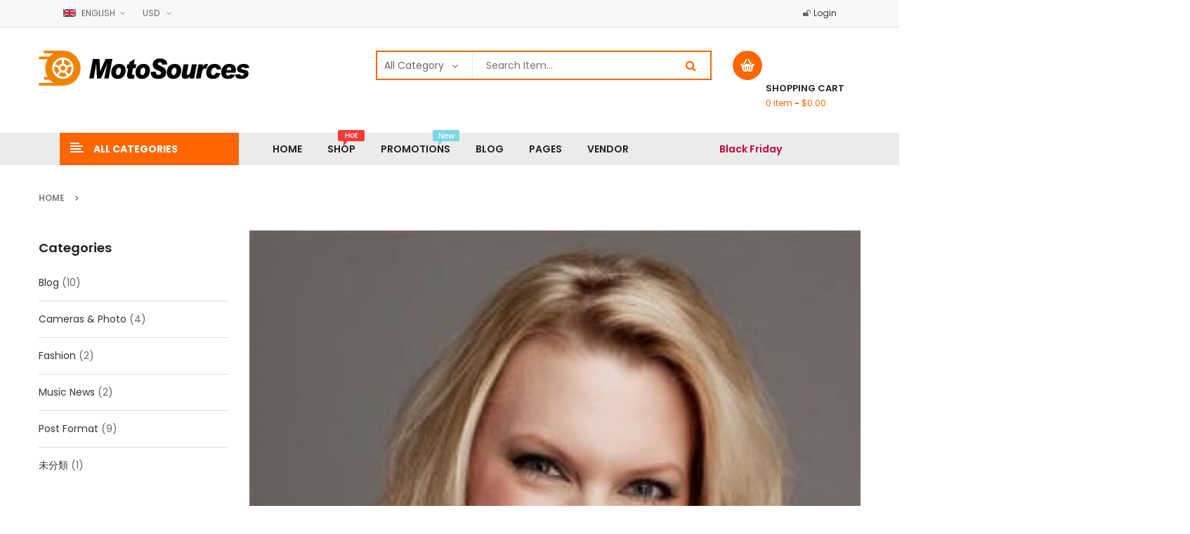

--- FILE ---
content_type: text/html; charset=UTF-8
request_url: https://motosources.com/testimonial/2440-2/
body_size: 32565
content:
<!DOCTYPE html>
<html dir="ltr" lang="en-US" prefix="og: https://ogp.me/ns#">
<head>
	<meta charset="UTF-8">
	<meta name="viewport" content="width=device-width, initial-scale=1.0, viewport-fit=cover" />						<script>document.documentElement.className = document.documentElement.className + ' yes-js js_active js'</script>
				<title>- Taiwan Trading Motorcycle Parts on Leading B2B Platform。High Quality Motorcycle Parts with Competitive Price。</title>

		<!-- All in One SEO 4.5.4 - aioseo.com -->
		<meta name="description" content="Kate Moss. Sexy Stuart Weitzman boots. Enough said. It is a long established fact that a reader will be distracted by the readable content of a page Kate Moss. Sexy Stuart Weitzman boots. Enough said. It is a long established fact that a reader will be distracted by the readable content of a page" />
		<meta name="robots" content="max-image-preview:large" />
		<link rel="canonical" href="https://motosources.com/testimonial/2440-2/" />
		<meta name="generator" content="All in One SEO (AIOSEO) 4.5.4" />
		<meta property="og:locale" content="en_US" />
		<meta property="og:site_name" content="Taiwan Trading Motorcycle Parts on Leading B2B Platform。High Quality Motorcycle Parts with Competitive Price。 - Asia Trading Motorcycle Parts on Leading B2B Platform" />
		<meta property="og:type" content="article" />
		<meta property="og:title" content="- Taiwan Trading Motorcycle Parts on Leading B2B Platform。High Quality Motorcycle Parts with Competitive Price。" />
		<meta property="og:description" content="Kate Moss. Sexy Stuart Weitzman boots. Enough said. It is a long established fact that a reader will be distracted by the readable content of a page Kate Moss. Sexy Stuart Weitzman boots. Enough said. It is a long established fact that a reader will be distracted by the readable content of a page" />
		<meta property="og:url" content="https://motosources.com/testimonial/2440-2/" />
		<meta property="article:published_time" content="2017-01-23T04:40:56+00:00" />
		<meta property="article:modified_time" content="2017-01-23T04:40:56+00:00" />
		<meta name="twitter:card" content="summary_large_image" />
		<meta name="twitter:title" content="- Taiwan Trading Motorcycle Parts on Leading B2B Platform。High Quality Motorcycle Parts with Competitive Price。" />
		<meta name="twitter:description" content="Kate Moss. Sexy Stuart Weitzman boots. Enough said. It is a long established fact that a reader will be distracted by the readable content of a page Kate Moss. Sexy Stuart Weitzman boots. Enough said. It is a long established fact that a reader will be distracted by the readable content of a page" />
		<script type="application/ld+json" class="aioseo-schema">
			{"@context":"https:\/\/schema.org","@graph":[{"@type":"BreadcrumbList","@id":"https:\/\/motosources.com\/testimonial\/2440-2\/#breadcrumblist","itemListElement":[{"@type":"ListItem","@id":"https:\/\/motosources.com\/#listItem","position":1,"name":"Home","item":"https:\/\/motosources.com\/","nextItem":"https:\/\/motosources.com\/testimonial\/2440-2\/#listItem"},{"@type":"ListItem","@id":"https:\/\/motosources.com\/testimonial\/2440-2\/#listItem","position":2,"previousItem":"https:\/\/motosources.com\/#listItem"}]},{"@type":"Organization","@id":"https:\/\/motosources.com\/#organization","name":"Taiwan Trading Motorcycle Parts on Leading B2B Platform\u3002High Quality Motorcycle Parts with Competitive Price\u3002","url":"https:\/\/motosources.com\/"},{"@type":"WebPage","@id":"https:\/\/motosources.com\/testimonial\/2440-2\/#webpage","url":"https:\/\/motosources.com\/testimonial\/2440-2\/","name":"- Taiwan Trading Motorcycle Parts on Leading B2B Platform\u3002High Quality Motorcycle Parts with Competitive Price\u3002","description":"Kate Moss. Sexy Stuart Weitzman boots. Enough said. It is a long established fact that a reader will be distracted by the readable content of a page Kate Moss. Sexy Stuart Weitzman boots. Enough said. It is a long established fact that a reader will be distracted by the readable content of a page","inLanguage":"en-US","isPartOf":{"@id":"https:\/\/motosources.com\/#website"},"breadcrumb":{"@id":"https:\/\/motosources.com\/testimonial\/2440-2\/#breadcrumblist"},"image":{"@type":"ImageObject","url":"https:\/\/motosources.com\/wp-content\/uploads\/2017\/01\/v6.jpg","@id":"https:\/\/motosources.com\/testimonial\/2440-2\/#mainImage","width":300,"height":300},"primaryImageOfPage":{"@id":"https:\/\/motosources.com\/testimonial\/2440-2\/#mainImage"},"datePublished":"2017-01-23T12:40:56+08:00","dateModified":"2017-01-23T12:40:56+08:00"},{"@type":"WebSite","@id":"https:\/\/motosources.com\/#website","url":"https:\/\/motosources.com\/","name":"Taiwan Trading Motorcycle Parts on Leading B2B Platform\u3002High Quality Motorcycle Parts with Competitive Price\u3002","description":"Asia Trading Motorcycle Parts on Leading B2B Platform","inLanguage":"en-US","publisher":{"@id":"https:\/\/motosources.com\/#organization"}}]}
		</script>
		<!-- All in One SEO -->

<link rel='dns-prefetch' href='//fonts.googleapis.com' />
<link rel="alternate" type="application/rss+xml" title="Taiwan Trading Motorcycle Parts on Leading B2B Platform。High Quality Motorcycle Parts with Competitive Price。 &raquo; Feed" href="https://motosources.com/feed/" />
<link rel="alternate" type="application/rss+xml" title="Taiwan Trading Motorcycle Parts on Leading B2B Platform。High Quality Motorcycle Parts with Competitive Price。 &raquo; Comments Feed" href="https://motosources.com/comments/feed/" />
<link rel="alternate" title="oEmbed (JSON)" type="application/json+oembed" href="https://motosources.com/wp-json/oembed/1.0/embed?url=https%3A%2F%2Fmotosources.com%2Ftestimonial%2F2440-2%2F" />
<link rel="alternate" title="oEmbed (XML)" type="text/xml+oembed" href="https://motosources.com/wp-json/oembed/1.0/embed?url=https%3A%2F%2Fmotosources.com%2Ftestimonial%2F2440-2%2F&#038;format=xml" />
<style id='wp-img-auto-sizes-contain-inline-css' type='text/css'>
img:is([sizes=auto i],[sizes^="auto," i]){contain-intrinsic-size:3000px 1500px}
/*# sourceURL=wp-img-auto-sizes-contain-inline-css */
</style>
<link rel='stylesheet' id='swpb-style-css' href='https://motosources.com/wp-content/plugins/sw-product-bundles/assets/css/swpb-front-end.css?ver=6.9' type='text/css' media='all' />
<link rel='stylesheet' id='swpb-style2-css' href='https://motosources.com/wp-content/plugins/sw-product-bundles/assets/css/style.css?ver=6.9' type='text/css' media='all' />
<link rel='stylesheet' id='dashicons-css' href='https://motosources.com/wp-includes/css/dashicons.min.css?ver=6.9' type='text/css' media='all' />
<style id='dashicons-inline-css' type='text/css'>
[data-font="Dashicons"]:before {font-family: 'Dashicons' !important;content: attr(data-icon) !important;speak: none !important;font-weight: normal !important;font-variant: normal !important;text-transform: none !important;line-height: 1 !important;font-style: normal !important;-webkit-font-smoothing: antialiased !important;-moz-osx-font-smoothing: grayscale !important;}
/*# sourceURL=dashicons-inline-css */
</style>
<style id='wp-emoji-styles-inline-css' type='text/css'>

	img.wp-smiley, img.emoji {
		display: inline !important;
		border: none !important;
		box-shadow: none !important;
		height: 1em !important;
		width: 1em !important;
		margin: 0 0.07em !important;
		vertical-align: -0.1em !important;
		background: none !important;
		padding: 0 !important;
	}
/*# sourceURL=wp-emoji-styles-inline-css */
</style>
<link rel='stylesheet' id='wp-block-library-css' href='https://motosources.com/wp-includes/css/dist/block-library/style.min.css?ver=6.9' type='text/css' media='all' />
<style id='wp-block-archives-inline-css' type='text/css'>
.wp-block-archives{box-sizing:border-box}.wp-block-archives-dropdown label{display:block}
/*# sourceURL=https://motosources.com/wp-includes/blocks/archives/style.min.css */
</style>
<style id='wp-block-categories-inline-css' type='text/css'>
.wp-block-categories{box-sizing:border-box}.wp-block-categories.alignleft{margin-right:2em}.wp-block-categories.alignright{margin-left:2em}.wp-block-categories.wp-block-categories-dropdown.aligncenter{text-align:center}.wp-block-categories .wp-block-categories__label{display:block;width:100%}
/*# sourceURL=https://motosources.com/wp-includes/blocks/categories/style.min.css */
</style>

<style id='classic-theme-styles-inline-css' type='text/css'>
/*! This file is auto-generated */
.wp-block-button__link{color:#fff;background-color:#32373c;border-radius:9999px;box-shadow:none;text-decoration:none;padding:calc(.667em + 2px) calc(1.333em + 2px);font-size:1.125em}.wp-block-file__button{background:#32373c;color:#fff;text-decoration:none}
/*# sourceURL=/wp-includes/css/classic-themes.min.css */
</style>
<link rel='stylesheet' id='contact-form-7-css' href='https://motosources.com/wp-content/plugins/contact-form-7/includes/css/styles.css?ver=5.8.6' type='text/css' media='all' />
<link rel='stylesheet' id='woocommerce-layout-css' href='https://motosources.com/wp-content/plugins/woocommerce/assets/css/woocommerce-layout.css?ver=8.5.4' type='text/css' media='all' />
<link rel='stylesheet' id='woocommerce-smallscreen-css' href='https://motosources.com/wp-content/plugins/woocommerce/assets/css/woocommerce-smallscreen.css?ver=8.5.4' type='text/css' media='only screen and (max-width: 768px)' />
<link rel='stylesheet' id='woocommerce-general-css' href='https://motosources.com/wp-content/plugins/woocommerce/assets/css/woocommerce.css?ver=8.5.4' type='text/css' media='all' />
<style id='woocommerce-inline-inline-css' type='text/css'>
.woocommerce form .form-row .required { visibility: visible; }
/*# sourceURL=woocommerce-inline-inline-css */
</style>
<link rel='stylesheet' id='dokan-timepicker-css' href='https://motosources.com/wp-content/plugins/dokan-lite/assets/vendors/jquery-ui/timepicker/timepicker.min.css?ver=3.9.6' type='text/css' media='all' />
<link rel='stylesheet' id='ywctm-button-label-css' href='https://motosources.com/wp-content/plugins/yith-woocommerce-catalog-mode-premium/assets/css/button-label.min.css?ver=2.0.16' type='text/css' media='all' />
<style id='ywctm-button-label-inline-css' type='text/css'>
.ywctm-button-5865 .ywctm-custom-button {color:#4b4b4b;background-color:#f9f5f2;border-style: solid;border-color:#e3bdaf;border-width:1px;border-radius:5px;padding-top:20px;padding-bottom:30px;padding-left:20px;padding-right:20px;}.ywctm-button-5865 .ywctm-custom-button:hover {color:#4b4b4b;background-color:#f9f5f2;border-color:#e3bdaf;}.ywctm-button-5864 .ywctm-custom-button {color:#247390;background-color:#ffffff;border-style: solid;border-color:#247390;border-width:1px;border-radius:50px;padding-top:5px;padding-bottom:5px;padding-left:10px;padding-right:10px;width:150px;}.ywctm-button-5864 .ywctm-custom-button:hover {color:#ffffff;background-color:#247390;border-color:#247390;}.ywctm-button-5863 .ywctm-custom-button {color:#ffffff;background-color:#36809a;border-style: solid;border-color:#36809a;border-width:1px;border-radius:50px;padding-top:5px;padding-bottom:5px;padding-left:10px;padding-right:10px;width:200px;}.ywctm-button-5863 .ywctm-custom-button:hover {color:#ffffff;background-color:#215d72;border-color:#215d72;}.ywctm-button-5862 .ywctm-custom-button {color:#ffffff;background-color:#e09004;border-style: solid;border-color:#e09004;border-width:1px;border-radius:50px;padding-top:5px;padding-bottom:5px;padding-left:10px;padding-right:10px;width:200px;}.ywctm-button-5862 .ywctm-custom-button:hover {color:#ffffff;background-color:#b97600;border-color:#b97600;}
/*# sourceURL=ywctm-button-label-inline-css */
</style>
<link rel='stylesheet' id='jquery-colorbox-css' href='https://motosources.com/wp-content/plugins/yith-woocommerce-compare/assets/css/colorbox.css?ver=1.4.21' type='text/css' media='all' />
<link rel='stylesheet' id='parent-style-css' href='https://motosources.com/wp-content/themes/autusin/style.css?ver=6.9' type='text/css' media='all' />
<link rel='stylesheet' id='autusin-googlefonts-css' href='//fonts.googleapis.com/css?family=Poppins%3A300%2C400%2C500%2C600%2C700%7CPoppins%3A300%2C400%2C500%2C600%2C700%7CPoppins%3A300%2C400%2C500%2C600%2C700&#038;ver=1.0.0' type='text/css' media='all' />
<link rel='stylesheet' id='elementor-icons-css' href='https://motosources.com/wp-content/plugins/elementor/assets/lib/eicons/css/elementor-icons.min.css?ver=5.25.0' type='text/css' media='all' />
<link rel='stylesheet' id='elementor-frontend-css' href='https://motosources.com/wp-content/plugins/elementor/assets/css/frontend-lite.min.css?ver=3.18.3' type='text/css' media='all' />
<link rel='stylesheet' id='swiper-css' href='https://motosources.com/wp-content/plugins/elementor/assets/lib/swiper/css/swiper.min.css?ver=5.3.6' type='text/css' media='all' />
<link rel='stylesheet' id='elementor-post-7-css' href='https://motosources.com/wp-content/uploads/elementor/css/post-7.css?ver=1705048832' type='text/css' media='all' />
<link rel='stylesheet' id='elementor-pro-css' href='https://motosources.com/wp-content/plugins/elementor-pro/assets/css/frontend-lite.min.css?ver=3.6.5' type='text/css' media='all' />
<link rel='stylesheet' id='elementor-global-css' href='https://motosources.com/wp-content/uploads/elementor/css/global.css?ver=1705048834' type='text/css' media='all' />
<link rel='stylesheet' id='elementor-post-4751-css' href='https://motosources.com/wp-content/uploads/elementor/css/post-4751.css?ver=1705048834' type='text/css' media='all' />
<link rel='stylesheet' id='elementor-post-4735-css' href='https://motosources.com/wp-content/uploads/elementor/css/post-4735.css?ver=1705048834' type='text/css' media='all' />
<link rel='stylesheet' id='dokan-style-css' href='https://motosources.com/wp-content/plugins/dokan-lite/assets/css/style.css?ver=1705130302' type='text/css' media='all' />
<link rel='stylesheet' id='dokan-modal-css' href='https://motosources.com/wp-content/plugins/dokan-lite/assets/vendors/izimodal/iziModal.min.css?ver=1705130302' type='text/css' media='all' />
<link rel='stylesheet' id='fancybox_css-css' href='https://motosources.com/wp-content/plugins/sw_core/css/jquery.fancybox.css' type='text/css' media='all' />
<link rel='stylesheet' id='sw-woocatalog-css' href='https://motosources.com/wp-content/plugins/sw-woocatalog/css/style.css?ver=6.9' type='text/css' media='all' />
<link rel='stylesheet' id='bootstrap-css' href='https://motosources.com/wp-content/themes/autusin/css/bootstrap.min.css' type='text/css' media='all' />
<link rel='stylesheet' id='fontawesome1-css' href='https://motosources.com/wp-content/themes/autusin/css/font-awesome.min.css' type='text/css' media='all' />
<link rel='stylesheet' id='font-awesome-css' href='https://motosources.com/wp-content/plugins/elementor/assets/lib/font-awesome/css/font-awesome.min.css?ver=4.7.0' type='text/css' media='all' />
<style id='font-awesome-inline-css' type='text/css'>
[data-font="FontAwesome"]:before {font-family: 'FontAwesome' !important;content: attr(data-icon) !important;speak: none !important;font-weight: normal !important;font-variant: normal !important;text-transform: none !important;line-height: 1 !important;font-style: normal !important;-webkit-font-smoothing: antialiased !important;-moz-osx-font-smoothing: grayscale !important;}
/*# sourceURL=font-awesome-inline-css */
</style>
<link rel='stylesheet' id='autusin-css' href='https://motosources.com/wp-content/themes/autusin/css/app-orange.css' type='text/css' media='all' />
<link rel='stylesheet' id='autusin-responsive-css' href='https://motosources.com/wp-content/themes/autusin/css/app-responsive.css' type='text/css' media='all' />
<link rel='stylesheet' id='autusin-child-css' href='https://motosources.com/wp-content/themes/autusin-child-theme/style.css' type='text/css' media='all' />
<link rel='stylesheet' id='um_modal-css' href='https://motosources.com/wp-content/plugins/ultimate-member/assets/css/um-modal.min.css?ver=2.8.2' type='text/css' media='all' />
<link rel='stylesheet' id='um_ui-css' href='https://motosources.com/wp-content/plugins/ultimate-member/assets/libs/jquery-ui/jquery-ui.min.css?ver=1.13.2' type='text/css' media='all' />
<link rel='stylesheet' id='um_tipsy-css' href='https://motosources.com/wp-content/plugins/ultimate-member/assets/libs/tipsy/tipsy.min.css?ver=1.0.0a' type='text/css' media='all' />
<link rel='stylesheet' id='um_raty-css' href='https://motosources.com/wp-content/plugins/ultimate-member/assets/libs/raty/um-raty.min.css?ver=2.6.0' type='text/css' media='all' />
<link rel='stylesheet' id='um_fonticons_ii-css' href='https://motosources.com/wp-content/plugins/ultimate-member/assets/libs/legacy/fonticons/fonticons-ii.min.css?ver=2.8.2' type='text/css' media='all' />
<link rel='stylesheet' id='um_fonticons_fa-css' href='https://motosources.com/wp-content/plugins/ultimate-member/assets/libs/legacy/fonticons/fonticons-fa.min.css?ver=2.8.2' type='text/css' media='all' />
<link rel='stylesheet' id='select2-css' href='https://motosources.com/wp-content/plugins/ultimate-member/assets/libs/select2/select2.min.css?ver=4.0.13' type='text/css' media='all' />
<link rel='stylesheet' id='um_fileupload-css' href='https://motosources.com/wp-content/plugins/ultimate-member/assets/css/um-fileupload.min.css?ver=2.8.2' type='text/css' media='all' />
<link rel='stylesheet' id='um_datetime-css' href='https://motosources.com/wp-content/plugins/ultimate-member/assets/libs/pickadate/default.min.css?ver=3.6.2' type='text/css' media='all' />
<link rel='stylesheet' id='um_datetime_date-css' href='https://motosources.com/wp-content/plugins/ultimate-member/assets/libs/pickadate/default.date.min.css?ver=3.6.2' type='text/css' media='all' />
<link rel='stylesheet' id='um_datetime_time-css' href='https://motosources.com/wp-content/plugins/ultimate-member/assets/libs/pickadate/default.time.min.css?ver=3.6.2' type='text/css' media='all' />
<link rel='stylesheet' id='um_common-css' href='https://motosources.com/wp-content/plugins/ultimate-member/assets/css/common.min.css?ver=2.8.2' type='text/css' media='all' />
<link rel='stylesheet' id='um_responsive-css' href='https://motosources.com/wp-content/plugins/ultimate-member/assets/css/um-responsive.min.css?ver=2.8.2' type='text/css' media='all' />
<link rel='stylesheet' id='um_styles-css' href='https://motosources.com/wp-content/plugins/ultimate-member/assets/css/um-styles.min.css?ver=2.8.2' type='text/css' media='all' />
<link rel='stylesheet' id='um_crop-css' href='https://motosources.com/wp-content/plugins/ultimate-member/assets/libs/cropper/cropper.min.css?ver=1.6.1' type='text/css' media='all' />
<link rel='stylesheet' id='um_profile-css' href='https://motosources.com/wp-content/plugins/ultimate-member/assets/css/um-profile.min.css?ver=2.8.2' type='text/css' media='all' />
<link rel='stylesheet' id='um_account-css' href='https://motosources.com/wp-content/plugins/ultimate-member/assets/css/um-account.min.css?ver=2.8.2' type='text/css' media='all' />
<link rel='stylesheet' id='um_misc-css' href='https://motosources.com/wp-content/plugins/ultimate-member/assets/css/um-misc.min.css?ver=2.8.2' type='text/css' media='all' />
<link rel='stylesheet' id='um_default_css-css' href='https://motosources.com/wp-content/plugins/ultimate-member/assets/css/um-old-default.min.css?ver=2.8.2' type='text/css' media='all' />
<link rel='stylesheet' id='sw-wooswatches-css' href='https://motosources.com/wp-content/plugins/sw_wooswatches/css/style.css' type='text/css' media='all' />
<link rel='stylesheet' id='google-fonts-1-css' href='https://fonts.googleapis.com/css?family=Roboto%3A100%2C100italic%2C200%2C200italic%2C300%2C300italic%2C400%2C400italic%2C500%2C500italic%2C600%2C600italic%2C700%2C700italic%2C800%2C800italic%2C900%2C900italic%7CRoboto+Slab%3A100%2C100italic%2C200%2C200italic%2C300%2C300italic%2C400%2C400italic%2C500%2C500italic%2C600%2C600italic%2C700%2C700italic%2C800%2C800italic%2C900%2C900italic&#038;display=auto&#038;ver=6.9' type='text/css' media='all' />
<link rel="preconnect" href="https://fonts.gstatic.com/" crossorigin><script type="text/template" id="tmpl-variation-template">
	<div class="woocommerce-variation-description">{{{ data.variation.variation_description }}}</div>
	<div class="woocommerce-variation-price">{{{ data.variation.price_html }}}</div>
	<div class="woocommerce-variation-availability">{{{ data.variation.availability_html }}}</div>
</script>
<script type="text/template" id="tmpl-unavailable-variation-template">
	<p>Sorry, this product is unavailable. Please choose a different combination.</p>
</script>
<script type="text/javascript" src="https://motosources.com/wp-includes/js/jquery/jquery.min.js?ver=3.7.1" id="jquery-core-js"></script>
<script type="text/javascript" src="https://motosources.com/wp-includes/js/jquery/jquery-migrate.min.js?ver=3.4.1" id="jquery-migrate-js"></script>
<script type="text/javascript" src="https://motosources.com/wp-content/plugins/dokan-lite/assets/vendors/izimodal/iziModal.min.js?ver=3.9.6" id="dokan-modal-js"></script>
<script type="text/javascript" id="dokan-i18n-jed-js-extra">
/* <![CDATA[ */
var dokan = {"ajaxurl":"https://motosources.com/wp-admin/admin-ajax.php","nonce":"1f578ab348","ajax_loader":"https://motosources.com/wp-content/plugins/dokan-lite/assets/images/ajax-loader.gif","seller":{"available":"Available","notAvailable":"Not Available"},"delete_confirm":"Are you sure?","wrong_message":"Something went wrong. Please try again.","vendor_percentage":"90","commission_type":"percentage","rounding_precision":"6","mon_decimal_point":".","currency_format_num_decimals":"2","currency_format_symbol":"$","currency_format_decimal_sep":".","currency_format_thousand_sep":",","currency_format":"%s%v","round_at_subtotal":"no","product_types":{"simple":"Simple","variable":"Variable","external":"External/Affiliate product","grouped":"Group Product"},"loading_img":"https://motosources.com/wp-content/plugins/dokan-lite/assets/images/loading.gif","store_product_search_nonce":"095a20eb6e","i18n_download_permission":"Are you sure you want to revoke access to this download?","i18n_download_access":"Could not grant access - the user may already have permission for this file or billing email is not set. Ensure the billing email is set, and the order has been saved.","maximum_tags_select_length":"-1","modal_header_color":"#F05025","i18n_location_name":"Please provide a location name!","i18n_location_state":"Please provide","i18n_country_name":"Please provide a country!","i18n_invalid":"Failed! Somthing went wrong","i18n_chat_message":"Facebook SDK is not found, or blocked by the browser. Can not initialize the chat.","i18n_sms_code":"Insert SMS code","i18n_gravater":"Upload a Photo","i18n_phone_number":"Insert Phone No.","dokan_pro_i18n":{"dokan":{"domain":"dokan","locale_data":{"dokan":{"":{"domain":"dokan","lang":"en_US"}}}}},"i18n_date_format":"Y \u5e74 n \u6708 j \u65e5","dokan_i18n_negative_value_not_approved":"Value can not be null or negative","dokan_i18n_value_set_successfully":"Value successfully set","dokan_i18n_deactivated_successfully":"Deactivated successfully.","product_vendors_can_create_tags":"","product_inline_edit_nonce":"57e6888a88","is_vendor_enabled":"","not_enable_message":"Error! Your account is not enabled for selling, please contact the admin","all_categories":"All Categories","rest":{"root":"https://motosources.com/wp-json/","nonce":"37569d2c1b","version":"dokan/v1"},"api":null,"libs":[],"routeComponents":{"default":null},"routes":[],"urls":{"assetsUrl":"https://motosources.com/wp-content/plugins/dokan-lite/assets"},"wholesale":{"activeStatusMessage":"You are succefully converted as a wholesale customer","deactiveStatusMessage":"Your wholesale customer request send to the admin. Please wait for approval"}};
//# sourceURL=dokan-i18n-jed-js-extra
/* ]]> */
</script>
<script type="text/javascript" src="https://motosources.com/wp-content/plugins/dokan-lite/assets/vendors/i18n/jed.js?ver=3.9.6" id="dokan-i18n-jed-js"></script>
<script type="text/javascript" src="https://motosources.com/wp-content/plugins/dokan-lite/assets/vendors/sweetalert2/sweetalert2.all.min.js?ver=1705130302" id="dokan-sweetalert2-js"></script>
<script type="text/javascript" src="https://motosources.com/wp-includes/js/dist/vendor/moment.min.js?ver=2.30.1" id="moment-js"></script>
<script type="text/javascript" id="moment-js-after">
/* <![CDATA[ */
moment.updateLocale( 'en_US', {"months":["January","February","March","April","May","June","July","August","September","October","November","December"],"monthsShort":["Jan","Feb","Mar","Apr","May","Jun","Jul","Aug","Sep","Oct","Nov","Dec"],"weekdays":["Sunday","Monday","Tuesday","Wednesday","Thursday","Friday","Saturday"],"weekdaysShort":["Sun","Mon","Tue","Wed","Thu","Fri","Sat"],"week":{"dow":1},"longDateFormat":{"LT":"a g:i","LTS":null,"L":null,"LL":"Y \u5e74 n \u6708 j \u65e5","LLL":"F j, Y g:i a","LLLL":null}} );
//# sourceURL=moment-js-after
/* ]]> */
</script>
<script type="text/javascript" id="dokan-util-helper-js-extra">
/* <![CDATA[ */
var dokan_helper = {"i18n_date_format":"Y \u5e74 n \u6708 j \u65e5","i18n_time_format":"a g:i","week_starts_day":"1","reverse_withdrawal":{"enabled":false},"timepicker_locale":{"am":"am","pm":"pm","AM":"AM","PM":"PM","hr":"hr","hrs":"hrs","mins":"mins"},"daterange_picker_local":{"toLabel":"To","firstDay":1,"fromLabel":"From","separator":" - ","weekLabel":"W","applyLabel":"Apply","cancelLabel":"Clear","customRangeLabel":"Custom","daysOfWeek":["Su","Mo","Tu","We","Th","Fr","Sa"],"monthNames":["January","February","March","April","May","June","July","August","September","October","November","December"]}};
//# sourceURL=dokan-util-helper-js-extra
/* ]]> */
</script>
<script type="text/javascript" src="https://motosources.com/wp-content/plugins/dokan-lite/assets/js/helper.js?ver=1705130302" id="dokan-util-helper-js"></script>
<script type="text/javascript" src="https://motosources.com/wp-content/plugins/woocommerce/assets/js/jquery-blockui/jquery.blockUI.min.js?ver=3.9.5" id="jquery-blockui-js" defer="defer" data-wp-strategy="defer"></script>
<script type="text/javascript" id="wc-add-to-cart-js-extra">
/* <![CDATA[ */
var wc_add_to_cart_params = {"ajax_url":"/wp-admin/admin-ajax.php","wc_ajax_url":"/?wc-ajax=%%endpoint%%","i18n_view_cart":"View cart","cart_url":"https://motosources.com/cart/","is_cart":"","cart_redirect_after_add":"no"};
//# sourceURL=wc-add-to-cart-js-extra
/* ]]> */
</script>
<script type="text/javascript" src="https://motosources.com/wp-content/plugins/woocommerce/assets/js/frontend/add-to-cart.min.js?ver=8.5.4" id="wc-add-to-cart-js" defer="defer" data-wp-strategy="defer"></script>
<script type="text/javascript" src="https://motosources.com/wp-content/plugins/woocommerce/assets/js/js-cookie/js.cookie.min.js?ver=2.1.4-wc.8.5.4" id="js-cookie-js" defer="defer" data-wp-strategy="defer"></script>
<script type="text/javascript" id="woocommerce-js-extra">
/* <![CDATA[ */
var woocommerce_params = {"ajax_url":"/wp-admin/admin-ajax.php","wc_ajax_url":"/?wc-ajax=%%endpoint%%"};
//# sourceURL=woocommerce-js-extra
/* ]]> */
</script>
<script type="text/javascript" src="https://motosources.com/wp-content/plugins/woocommerce/assets/js/frontend/woocommerce.min.js?ver=8.5.4" id="woocommerce-js" defer="defer" data-wp-strategy="defer"></script>
<script type="text/javascript" src="https://motosources.com/wp-content/plugins/yith-woocommerce-catalog-mode-premium/assets/js/button-label-frontend.min.js?ver=2.0.16" id="ywctm-button-label-js"></script>
<script type="text/javascript" src="https://motosources.com/wp-content/plugins/ultimate-member/assets/js/um-gdpr.min.js?ver=2.8.2" id="um-gdpr-js"></script>
<link rel="https://api.w.org/" href="https://motosources.com/wp-json/" /><link rel="EditURI" type="application/rsd+xml" title="RSD" href="https://motosources.com/xmlrpc.php?rsd" />
<meta name="generator" content="WordPress 6.9" />
<meta name="generator" content="WooCommerce 8.5.4" />
<link rel='shortlink' href='https://motosources.com/?p=2440' />
		<style type="text/css">
			.um_request_name {
				display: none !important;
			}
		</style>
		<noscript><style>.woocommerce-product-gallery{ opacity: 1 !important; }</style></noscript>
	<meta name="generator" content="Elementor 3.18.3; features: e_dom_optimization, e_optimized_assets_loading, e_optimized_css_loading, additional_custom_breakpoints, block_editor_assets_optimize, e_image_loading_optimization; settings: css_print_method-external, google_font-enabled, font_display-auto">
<meta name="generator" content="Powered by Slider Revolution 6.6.20 - responsive, Mobile-Friendly Slider Plugin for WordPress with comfortable drag and drop interface." />
<style>body, input, button:(.fa), select, textarea, .search-query {font-family: Poppins !important;}h1, h2, h3, h4,h5, h6 {font-family: Poppins !important;}.primary-menu .menu-title, .vertical_megamenu .menu-title {font-family: Poppins !important;}</style><script>function setREVStartSize(e){
			//window.requestAnimationFrame(function() {
				window.RSIW = window.RSIW===undefined ? window.innerWidth : window.RSIW;
				window.RSIH = window.RSIH===undefined ? window.innerHeight : window.RSIH;
				try {
					var pw = document.getElementById(e.c).parentNode.offsetWidth,
						newh;
					pw = pw===0 || isNaN(pw) || (e.l=="fullwidth" || e.layout=="fullwidth") ? window.RSIW : pw;
					e.tabw = e.tabw===undefined ? 0 : parseInt(e.tabw);
					e.thumbw = e.thumbw===undefined ? 0 : parseInt(e.thumbw);
					e.tabh = e.tabh===undefined ? 0 : parseInt(e.tabh);
					e.thumbh = e.thumbh===undefined ? 0 : parseInt(e.thumbh);
					e.tabhide = e.tabhide===undefined ? 0 : parseInt(e.tabhide);
					e.thumbhide = e.thumbhide===undefined ? 0 : parseInt(e.thumbhide);
					e.mh = e.mh===undefined || e.mh=="" || e.mh==="auto" ? 0 : parseInt(e.mh,0);
					if(e.layout==="fullscreen" || e.l==="fullscreen")
						newh = Math.max(e.mh,window.RSIH);
					else{
						e.gw = Array.isArray(e.gw) ? e.gw : [e.gw];
						for (var i in e.rl) if (e.gw[i]===undefined || e.gw[i]===0) e.gw[i] = e.gw[i-1];
						e.gh = e.el===undefined || e.el==="" || (Array.isArray(e.el) && e.el.length==0)? e.gh : e.el;
						e.gh = Array.isArray(e.gh) ? e.gh : [e.gh];
						for (var i in e.rl) if (e.gh[i]===undefined || e.gh[i]===0) e.gh[i] = e.gh[i-1];
											
						var nl = new Array(e.rl.length),
							ix = 0,
							sl;
						e.tabw = e.tabhide>=pw ? 0 : e.tabw;
						e.thumbw = e.thumbhide>=pw ? 0 : e.thumbw;
						e.tabh = e.tabhide>=pw ? 0 : e.tabh;
						e.thumbh = e.thumbhide>=pw ? 0 : e.thumbh;
						for (var i in e.rl) nl[i] = e.rl[i]<window.RSIW ? 0 : e.rl[i];
						sl = nl[0];
						for (var i in nl) if (sl>nl[i] && nl[i]>0) { sl = nl[i]; ix=i;}
						var m = pw>(e.gw[ix]+e.tabw+e.thumbw) ? 1 : (pw-(e.tabw+e.thumbw)) / (e.gw[ix]);
						newh =  (e.gh[ix] * m) + (e.tabh + e.thumbh);
					}
					var el = document.getElementById(e.c);
					if (el!==null && el) el.style.height = newh+"px";
					el = document.getElementById(e.c+"_wrapper");
					if (el!==null && el) {
						el.style.height = newh+"px";
						el.style.display = "block";
					}
				} catch(e){
					console.log("Failure at Presize of Slider:" + e)
				}
			//});
		  };</script>
<style id="wpforms-css-vars-root">
				:root {
					--wpforms-field-border-radius: 3px;
--wpforms-field-background-color: #ffffff;
--wpforms-field-border-color: rgba( 0, 0, 0, 0.25 );
--wpforms-field-text-color: rgba( 0, 0, 0, 0.7 );
--wpforms-label-color: rgba( 0, 0, 0, 0.85 );
--wpforms-label-sublabel-color: rgba( 0, 0, 0, 0.55 );
--wpforms-label-error-color: #d63637;
--wpforms-button-border-radius: 3px;
--wpforms-button-background-color: #066aab;
--wpforms-button-text-color: #ffffff;
--wpforms-field-size-input-height: 43px;
--wpforms-field-size-input-spacing: 15px;
--wpforms-field-size-font-size: 16px;
--wpforms-field-size-line-height: 19px;
--wpforms-field-size-padding-h: 14px;
--wpforms-field-size-checkbox-size: 16px;
--wpforms-field-size-sublabel-spacing: 5px;
--wpforms-field-size-icon-size: 1;
--wpforms-label-size-font-size: 16px;
--wpforms-label-size-line-height: 19px;
--wpforms-label-size-sublabel-font-size: 14px;
--wpforms-label-size-sublabel-line-height: 17px;
--wpforms-button-size-font-size: 17px;
--wpforms-button-size-height: 41px;
--wpforms-button-size-padding-h: 15px;
--wpforms-button-size-margin-top: 10px;

				}
			</style></head>
<body class="wp-singular testimonial-template-default single single-testimonial postid-2440 wp-theme-autusin wp-child-theme-autusin-child-theme theme-autusin woocommerce-no-js 2440-2 elementor-default elementor-kit-7 dokan-theme-autusin">

		<div data-elementor-type="header" data-elementor-id="4751" class="elementor elementor-4751 elementor-location-header">
								<section class="elementor-section elementor-top-section elementor-element elementor-element-a603cd2 elementor-section-full_width header-style5 top-header8 elementor-section-height-default elementor-section-height-default" data-id="a603cd2" data-element_type="section" data-settings="{&quot;background_background&quot;:&quot;classic&quot;}">
						<div class="elementor-container elementor-column-gap-default">
					<div class="elementor-column elementor-col-100 elementor-top-column elementor-element elementor-element-b8e0212" data-id="b8e0212" data-element_type="column">
			<div class="elementor-widget-wrap elementor-element-populated">
								<section class="elementor-section elementor-inner-section elementor-element elementor-element-cf6659a fix-align-center elementor-section-boxed elementor-section-height-default elementor-section-height-default" data-id="cf6659a" data-element_type="section">
						<div class="elementor-container elementor-column-gap-default">
					<div class="elementor-column elementor-col-50 elementor-inner-column elementor-element elementor-element-d467d74 fix-row left" data-id="d467d74" data-element_type="column">
			<div class="elementor-widget-wrap elementor-element-populated">
								<div class="elementor-element elementor-element-83faa7d elementor-widget elementor-widget-html" data-id="83faa7d" data-element_type="widget" data-widget_type="html.default">
				<div class="elementor-widget-container">
			<div id="lang_sel">
	<ul class="nav">
		<li>
			<a class="lang_sel_sel icl-en" href="#">
				<img class="iclflag" title="English" alt="en" src="https://motosources.com/wp-content/themes/autusin/assets/img/en.png" width="18" height="12"/>
				 English
			</a>
			<ul>
				<li class="icl-en">
					<a href="/testimonial/2440-2/&amp;direction=ltr">
						<img class="iclflag" title="English" alt="en" src="https://motosources.com/wp-content/themes/autusin/assets/img/en.png" width="18" height="12"/>
						 English
					</a>
				</li>
				<li class="icl-ar">
					<a href="/testimonial/2440-2/&amp;direction=rtl">
						<img class="iclflag" title="Arabic" alt="ar" src="https://motosources.com/wp-content/themes/autusin/assets/img/ar.png" width="18" height="12"/>
						Arabic
					</a>
				</li>
			</ul>
		</li>
	</ul>
</div>
		</div>
				</div>
				<div class="elementor-element elementor-element-2ccb928 elementor-widget elementor-widget-wp-widget-woocommerce_currency_converter" data-id="2ccb928" data-element_type="widget" data-widget_type="wp-widget-woocommerce_currency_converter.default">
				<div class="elementor-widget-container">
			<form method="post" id="currency_converter 3750130811770012849" action="https://motosources.com/">
<ul class="currency_w"><li><a href="#" class="" >USD</a><ul class="currency_switcher"><li><a href="#" class="default currency-USD" data-currencycode="USD">USD</a></li><li><a href="#" class="currency-EUR" data-currencycode="EUR">EUR</a></li></ul></ul></form>
<script>jQuery(document).ready(function($) { wc_currency_converter_params.current_currency = 'USD'; });</script><script>jQuery(document).ready(function($) { wc_currency_converter_params.symbol_positions = {"USD":"left","EUR":"left"}; });</script>		</div>
				</div>
					</div>
		</div>
				<div class="elementor-column elementor-col-50 elementor-inner-column elementor-element elementor-element-eee8bb7 fix-row fix-right  fix-align-center" data-id="eee8bb7" data-element_type="column">
			<div class="elementor-widget-wrap elementor-element-populated">
								<div class="elementor-element elementor-element-be892e1 elementor-widget elementor-widget-wp-widget-sw_top" data-id="be892e1" data-element_type="widget" data-widget_type="wp-widget-sw_top.default">
				<div class="elementor-widget-container">
			<div class="top-login">
			<ul>
			<li>
			 <a href="javascript:void(0);" data-toggle="modal" data-target="#login_form"><span>Login</span></a> 				
			</li>
		</ul>
	</div>
		</div>
				</div>
					</div>
		</div>
							</div>
		</section>
					</div>
		</div>
							</div>
		</section>
				<section class="elementor-section elementor-top-section elementor-element elementor-element-5fd12fb elementor-section-boxed elementor-section-height-default elementor-section-height-default" data-id="5fd12fb" data-element_type="section">
						<div class="elementor-container elementor-column-gap-default">
					<div class="elementor-column elementor-col-33 elementor-top-column elementor-element elementor-element-ebaf9a7" data-id="ebaf9a7" data-element_type="column">
			<div class="elementor-widget-wrap elementor-element-populated">
								<div class="elementor-element elementor-element-9ffe074 elementor-widget elementor-widget-image" data-id="9ffe074" data-element_type="widget" data-widget_type="image.default">
				<div class="elementor-widget-container">
			<style>/*! elementor - v3.18.0 - 20-12-2023 */
.elementor-widget-image{text-align:center}.elementor-widget-image a{display:inline-block}.elementor-widget-image a img[src$=".svg"]{width:48px}.elementor-widget-image img{vertical-align:middle;display:inline-block}</style>													<a href="https://motosources.com">
							<img width="300" height="50" src="https://motosources.com/wp-content/uploads/2020/03/MOTOSOURCES_LOGO-300x50.png" class="attachment-medium size-medium wp-image-5895" alt="MOTOSOURCES_LOGO" srcset="https://motosources.com/wp-content/uploads/2020/03/MOTOSOURCES_LOGO-300x50.png 300w, https://motosources.com/wp-content/uploads/2020/03/MOTOSOURCES_LOGO-600x101.png 600w, https://motosources.com/wp-content/uploads/2020/03/MOTOSOURCES_LOGO-1024x172.png 1024w, https://motosources.com/wp-content/uploads/2020/03/MOTOSOURCES_LOGO-768x129.png 768w, https://motosources.com/wp-content/uploads/2020/03/MOTOSOURCES_LOGO.png 1127w" sizes="(max-width: 300px) 100vw, 300px" />								</a>
															</div>
				</div>
					</div>
		</div>
				<div class="elementor-column elementor-col-33 elementor-top-column elementor-element elementor-element-77e1438" data-id="77e1438" data-element_type="column">
			<div class="elementor-widget-wrap elementor-element-populated">
								<div class="elementor-element elementor-element-e3b610d elementor-widget elementor-widget-wp-widget-sw_ajax_woocommerce_search" data-id="e3b610d" data-element_type="widget" data-widget_type="wp-widget-sw_ajax_woocommerce_search.default">
				<div class="elementor-widget-container">
			<div class="autusin_top swsearch-wrapper autusin_search_2 clearfix">
<div class="top-form top-search ">
	<div class="topsearch-entry">
									
		<form method="GET" action="https://motosources.com/">
		<div id="sw_woo_search_1" class="search input-group" 
			data-height_image="50" 
			data-width_image="50" 
			data-show_image="1" 
			data-show_price="1" 
			data-character="3" 
			data-limit="5"
			data-search_type="0"
			>
						<div class="cat-wrapper">
				<label class="label-search">
					<select name="category_product" class="s1_option category-selection">
						<option value="">All Category</option>
																				<option value="uncategorized">Uncategorized</option>
															
							
												
																				<option value="automotive">Automotive</option>
															
							
																							<option value="body-parts">&nbsp;&nbsp;&nbsp;&nbsp;&nbsp;&nbsp;Body Parts</option>
																						
																																<option value="electronics">&nbsp;&nbsp;&nbsp;&nbsp;&nbsp;&nbsp;Electronics</option>
																						
																																<option value="lighting">&nbsp;&nbsp;&nbsp;&nbsp;&nbsp;&nbsp;Lighting</option>
																						
																																<option value="performance-parts">&nbsp;&nbsp;&nbsp;&nbsp;&nbsp;&nbsp;Performance Parts</option>
																						
																																<option value="repair-parts">&nbsp;&nbsp;&nbsp;&nbsp;&nbsp;&nbsp;Repair Parts</option>
																						
																																<option value="wheels-and-tires">&nbsp;&nbsp;&nbsp;&nbsp;&nbsp;&nbsp;Wheels And Tires</option>
																						
																					
																				<option value="bicycle">Bicycle</option>
															
							
																							<option value="belts">&nbsp;&nbsp;&nbsp;&nbsp;&nbsp;&nbsp;Belts</option>
																						
																																<option value="clothings-bicycle">&nbsp;&nbsp;&nbsp;&nbsp;&nbsp;&nbsp;Clothings</option>
																						
																																<option value="helmets-bicycle">&nbsp;&nbsp;&nbsp;&nbsp;&nbsp;&nbsp;Helmets</option>
																						
																																<option value="jacket">&nbsp;&nbsp;&nbsp;&nbsp;&nbsp;&nbsp;Jacket</option>
																						
																																<option value="shoes-bicycle">&nbsp;&nbsp;&nbsp;&nbsp;&nbsp;&nbsp;Shoes</option>
																						
																																<option value="sunglasses-bicycle">&nbsp;&nbsp;&nbsp;&nbsp;&nbsp;&nbsp;Sunglasses</option>
																						
																					
																				<option value="motorbike">Motorbike</option>
															
							
																							<option value="backpacks">&nbsp;&nbsp;&nbsp;&nbsp;&nbsp;&nbsp;Backpacks</option>
																						
																																<option value="clothings">&nbsp;&nbsp;&nbsp;&nbsp;&nbsp;&nbsp;Clothings</option>
																						
																																<option value="components">&nbsp;&nbsp;&nbsp;&nbsp;&nbsp;&nbsp;Components</option>
																						
																																<option value="helmets">&nbsp;&nbsp;&nbsp;&nbsp;&nbsp;&nbsp;Helmets</option>
																						
																																<option value="shoes">&nbsp;&nbsp;&nbsp;&nbsp;&nbsp;&nbsp;Shoes</option>
																						
																																<option value="sunglasses">&nbsp;&nbsp;&nbsp;&nbsp;&nbsp;&nbsp;Sunglasses</option>
																						
																					
																				<option value="oils-fluids">Oils &amp; Fluids</option>
															
							
																							<option value="body-repair">&nbsp;&nbsp;&nbsp;&nbsp;&nbsp;&nbsp;Body Repair</option>
																						
																																<option value="brake-fluids">&nbsp;&nbsp;&nbsp;&nbsp;&nbsp;&nbsp;Brake Fluids</option>
																						
																																<option value="car-oils">&nbsp;&nbsp;&nbsp;&nbsp;&nbsp;&nbsp;Car Oils</option>
																						
																																<option value="power-steering-fluids">&nbsp;&nbsp;&nbsp;&nbsp;&nbsp;&nbsp;Power Steering Fluids</option>
																						
																					
																				<option value="smart-devices">Smart Devices</option>
															
							
																							<option value="bluetooth-device">&nbsp;&nbsp;&nbsp;&nbsp;&nbsp;&nbsp;Bluetooth Device</option>
																						
																																<option value="dash-cam">&nbsp;&nbsp;&nbsp;&nbsp;&nbsp;&nbsp;Dash Cam</option>
																						
																																<option value="screentv">&nbsp;&nbsp;&nbsp;&nbsp;&nbsp;&nbsp;ScreenTv</option>
																						
																																<option value="usb-connect">&nbsp;&nbsp;&nbsp;&nbsp;&nbsp;&nbsp;Usb Connect</option>
																						
																					
																				<option value="tool-equipment">Tool &amp; Equipment</option>
															
							
																							<option value="impact-wrenches">&nbsp;&nbsp;&nbsp;&nbsp;&nbsp;&nbsp;Impact Wrenches</option>
																						
																																<option value="tire-air-compressor">&nbsp;&nbsp;&nbsp;&nbsp;&nbsp;&nbsp;Tire Air Compressor</option>
																						
																																<option value="tool-boxes">&nbsp;&nbsp;&nbsp;&nbsp;&nbsp;&nbsp;Tool Boxes</option>
																						
																																<option value="tool-sets">&nbsp;&nbsp;&nbsp;&nbsp;&nbsp;&nbsp;Tool Sets</option>
																						
																					
											</select>
				</label>
			</div>
						<div class="content-search">
			<input class="autosearch-input" type="text" value="" size="50" autocomplete="off" placeholder="Search Item..." name="s">				<div class="search-append"></div>
			</div>
				<span class="input-group-btn">
				<button type="submit" class="fa fa-search button-search-pro form-button"></button>
			</span>
			<input name="search_posttype" value="product" type="hidden">
					</div>
		</form>
	</div>
</div>
</div>		</div>
				</div>
					</div>
		</div>
				<div class="elementor-column elementor-col-33 elementor-top-column elementor-element elementor-element-4f8915a header-style8" data-id="4f8915a" data-element_type="column">
			<div class="elementor-widget-wrap elementor-element-populated">
								<div class="elementor-element elementor-element-d0aca32 elementor-widget elementor-widget-wp-widget-sw_woocommerce_minicart_ajax" data-id="d0aca32" data-element_type="widget" data-widget_type="wp-widget-sw_woocommerce_minicart_ajax.default">
				<div class="elementor-widget-container">
			<div class="top-form top-form-minicart autusin-minicart3 pull-right">
	<div class="top-minicart-icon pull-right">
		<span class="icon"></span>
		<div class="minicart-title">
			<h2>Shopping Cart</h2>
			<span>0 item </span><label>-</label> <span class="woocommerce-Price-amount amount"><bdi><span class="woocommerce-Price-currencySymbol">&#36;</span>0.00</bdi></span>		</div>
	</div>
	<div class="wrapp-minicart">
		<div class="minicart-padding">
			<div class="number-item">There are <span class="item">0 item(s)</span> in your cart</div>
			<ul class="minicart-content">
							</ul>
			<div class="cart-checkout">
			    <div class="price-total">
				   <span class="label-price-total">Subtotal:</span>
				   <span class="price-total-w"><span class="price"><span class="woocommerce-Price-amount amount"><bdi><span class="woocommerce-Price-currencySymbol">&#36;</span>0.00</bdi></span></span></span>		
				</div>
				<div class="cart-links clearfix">
					<div class="cart-link"><a href="https://motosources.com/cart/" title="Cart">View Cart</a></div>
					<div class="checkout-link"><a href="https://motosources.com/checkout/" title="Check Out">Check Out</a></div>
				</div>
			</div>
		</div>
	</div>
</div>		</div>
				</div>
					</div>
		</div>
							</div>
		</section>
				<section class="elementor-section elementor-top-section elementor-element elementor-element-6c5561f elementor-section-full_width header-8 header-style8 header elementor-section-height-default elementor-section-height-default" data-id="6c5561f" data-element_type="section" id="header" data-settings="{&quot;background_background&quot;:&quot;classic&quot;}">
						<div class="elementor-container elementor-column-gap-default">
					<div class="elementor-column elementor-col-100 elementor-top-column elementor-element elementor-element-9be2465" data-id="9be2465" data-element_type="column">
			<div class="elementor-widget-wrap elementor-element-populated">
								<section class="elementor-section elementor-inner-section elementor-element elementor-element-6e28df3 fix-align-center header-bottom elementor-section-boxed elementor-section-height-default elementor-section-height-default" data-id="6e28df3" data-element_type="section">
						<div class="elementor-container elementor-column-gap-default">
					<div class="elementor-column elementor-col-33 elementor-inner-column elementor-element elementor-element-bc0231e" data-id="bc0231e" data-element_type="column">
			<div class="elementor-widget-wrap elementor-element-populated">
								<div class="elementor-element elementor-element-ff7c9e7 elementor-widget elementor-widget-wp-widget-sw_vertical_menu" data-id="ff7c9e7" data-element_type="widget" data-widget_type="wp-widget-sw_vertical_menu.default">
				<div class="elementor-widget-container">
					<div class="vertical_megamenu-header pull-left">			<div class="mega-left-title">				<span>All Categories</span>			</div>			<div class="vc_wp_custommenu wpb_content_element">				<div class="wrapper_vertical_menu vertical_megamenu" data-number="8" data-moretext="More Categories" data-lesstext="Less Categories">					<div class="resmenu-container"><button class="navbar-toggle bt_menusb" type="button" data-target="#ResMenuSB">
				<span class="sr-only">Toggle navigation</span>
				<span class="icon-bar"></span>
				<span class="icon-bar"></span>
				<span class="icon-bar"></span>
			</button></div><ul id="menu-vertical-menu-1" class="nav vertical-megamenu autusin-mega autusin-menures"><li  class="dropdown menu-body-parts autusin-mega-menu level1 autusin-menu-img"><a href="https://motosources.com/product-category/automotive/body-parts/" class="item-link elementor-item dropdown-toggle" data-toogle="dropdown"><span class="have-title"><span class="menu-img"><img src="https://motosources.com/wp-content/uploads/2018/11/ico1.png" alt="Menu Image" /></span><span class="menu-title">Body Parts</span></span></a><ul class="dropdown-menu nav-level1 column-3"><li  class="dropdown-submenu column-3 menu-automotive"><a href="https://motosources.com/product-category/automotive/"><span class="have-title"><span class="menu-title">Automotive</span></span></a><ul class="dropdown-sub nav-level2"><li  class="menu-body-parts"><a href="https://motosources.com/product-category/automotive/body-parts/"><span class="have-title"><span class="menu-title">Body Parts</span></span></a></li><li  class="menu-electronics"><a href="https://motosources.com/product-category/automotive/electronics/"><span class="have-title"><span class="menu-title">Electronics</span></span></a></li><li  class="menu-lighting"><a href="https://motosources.com/product-category/automotive/lighting/"><span class="have-title"><span class="menu-title">Lighting</span></span></a></li><li  class="menu-performance-parts"><a href="https://motosources.com/product-category/automotive/performance-parts/"><span class="have-title"><span class="menu-title">Performance Parts</span></span></a></li><li  class="menu-repair-parts"><a href="https://motosources.com/product-category/automotive/repair-parts/"><span class="have-title"><span class="menu-title">Repair Parts</span></span></a></li><li  class="menu-wheels-and-tires"><a href="https://motosources.com/product-category/automotive/wheels-and-tires/"><span class="have-title"><span class="menu-title">Wheels And Tires</span></span></a></li></ul></li><li  class="dropdown-submenu column-3 menu-motorbike"><a href="https://motosources.com/product-category/motorbike/"><span class="have-title"><span class="menu-title">Motorbike</span></span></a><ul class="dropdown-sub nav-level2"><li  class="menu-backpacks"><a href="https://motosources.com/product-category/motorbike/backpacks/"><span class="have-title"><span class="menu-title">Backpacks</span></span></a></li><li  class="menu-clothings"><a href="https://motosources.com/product-category/motorbike/clothings/"><span class="have-title"><span class="menu-title">Clothings</span></span></a></li><li  class="menu-components"><a href="https://motosources.com/product-category/motorbike/components/"><span class="have-title"><span class="menu-title">Components</span></span></a></li><li  class="menu-helmets"><a href="https://motosources.com/product-category/motorbike/helmets/"><span class="have-title"><span class="menu-title">Helmets</span></span></a></li><li  class="menu-shoes"><a href="https://motosources.com/product-category/motorbike/shoes/"><span class="have-title"><span class="menu-title">Shoes</span></span></a></li><li  class="menu-sunglasses"><a href="https://motosources.com/product-category/motorbike/sunglasses/"><span class="have-title"><span class="menu-title">Sunglasses</span></span></a></li></ul></li><li  class="dropdown-submenu column-3 menu-bicycle"><a href="https://motosources.com/product-category/bicycle/"><span class="have-title"><span class="menu-title">Bicycle</span></span></a><ul class="dropdown-sub nav-level2"><li  class="menu-belts"><a href="https://motosources.com/product-category/bicycle/belts/"><span class="have-title"><span class="menu-title">Belts</span></span></a></li><li  class="menu-clothings"><a href="https://motosources.com/product-category/bicycle/clothings-bicycle/"><span class="have-title"><span class="menu-title">Clothings</span></span></a></li><li  class="menu-helmets"><a href="https://motosources.com/product-category/bicycle/helmets-bicycle/"><span class="have-title"><span class="menu-title">Helmets</span></span></a></li><li  class="menu-jacket"><a href="https://motosources.com/product-category/bicycle/jacket/"><span class="have-title"><span class="menu-title">Jacket</span></span></a></li><li  class="menu-shoes"><a href="https://motosources.com/product-category/bicycle/shoes-bicycle/"><span class="have-title"><span class="menu-title">Shoes</span></span></a></li><li  class="menu-sunglasses"><a href="https://motosources.com/product-category/bicycle/sunglasses-bicycle/"><span class="have-title"><span class="menu-title">Sunglasses</span></span></a></li></ul></li><li  class="column-3 menu-menu-image autusin-menu-img"><a href="#"><span class=""><span class="menu-img"><img src="https://motosources.com/wp-content/uploads/2018/11/menu-image.jpg" alt="Menu Image" /></span></span></a></li></ul></li><li  class="menu-electronics autusin-menu-custom level1 autusin-menu-img"><a href="https://motosources.com/product-category/automotive/electronics/" class="item-link elementor-item" ><span class="have-title"><span class="menu-img"><img src="https://motosources.com/wp-content/uploads/2018/11/ico2.png" alt="Menu Image" /></span><span class="menu-title">Electronics</span></span></a></li><li  class="dropdown menu-lighting autusin-mega-menu level1 autusin-menu-img"><a href="https://motosources.com/product-category/automotive/lighting/" class="item-link elementor-item dropdown-toggle" data-toogle="dropdown"><span class="have-title"><span class="menu-img"><img src="https://motosources.com/wp-content/uploads/2018/11/ico3.png" alt="Menu Image" /></span><span class="menu-title">Lighting</span></span></a><ul class="dropdown-menu nav-level1 column-4"><li  class="dropdown-submenu column-4 menu-automotive autusin-menu-img"><a href="https://motosources.com/product-category/automotive/"><span class="have-title"><span class="menu-img"><img src="https://motosources.com/wp-content/uploads/2018/11/fera1.jpg" alt="Menu Image" /></span><span class="menu-title">Automotive</span></span></a><ul class="dropdown-sub nav-level2"><li  class="menu-body-parts"><a href="https://motosources.com/product-category/automotive/body-parts/"><span class="have-title"><span class="menu-title">Body Parts</span></span></a></li><li  class="menu-electronics"><a href="https://motosources.com/product-category/automotive/electronics/"><span class="have-title"><span class="menu-title">Electronics</span></span></a></li><li  class="menu-lighting"><a href="https://motosources.com/product-category/automotive/lighting/"><span class="have-title"><span class="menu-title">Lighting</span></span></a></li><li  class="menu-performance-parts"><a href="https://motosources.com/product-category/automotive/performance-parts/"><span class="have-title"><span class="menu-title">Performance Parts</span></span></a></li></ul></li><li  class="dropdown-submenu column-4 menu-bicycle autusin-menu-img"><a href="https://motosources.com/product-category/bicycle/"><span class="have-title"><span class="menu-img"><img src="https://motosources.com/wp-content/uploads/2018/11/fera2.jpg" alt="Menu Image" /></span><span class="menu-title">Bicycle</span></span></a><ul class="dropdown-sub nav-level2"><li  class="menu-belts"><a href="https://motosources.com/product-category/bicycle/belts/"><span class="have-title"><span class="menu-title">Belts</span></span></a></li><li  class="menu-clothings"><a href="https://motosources.com/product-category/bicycle/clothings-bicycle/"><span class="have-title"><span class="menu-title">Clothings</span></span></a></li><li  class="menu-helmets"><a href="https://motosources.com/product-category/bicycle/helmets-bicycle/"><span class="have-title"><span class="menu-title">Helmets</span></span></a></li><li  class="menu-jacket"><a href="https://motosources.com/product-category/bicycle/jacket/"><span class="have-title"><span class="menu-title">Jacket</span></span></a></li></ul></li><li  class="dropdown-submenu column-4 menu-motorbike autusin-menu-img"><a href="https://motosources.com/product-category/motorbike/"><span class="have-title"><span class="menu-img"><img src="https://motosources.com/wp-content/uploads/2018/11/fera3.jpg" alt="Menu Image" /></span><span class="menu-title">Motorbike</span></span></a><ul class="dropdown-sub nav-level2"><li  class="menu-backpacks"><a href="https://motosources.com/product-category/motorbike/backpacks/"><span class="have-title"><span class="menu-title">Backpacks</span></span></a></li><li  class="menu-clothings"><a href="https://motosources.com/product-category/motorbike/clothings/"><span class="have-title"><span class="menu-title">Clothings</span></span></a></li><li  class="menu-components"><a href="https://motosources.com/product-category/motorbike/components/"><span class="have-title"><span class="menu-title">Components</span></span></a></li><li  class="menu-helmets"><a href="https://motosources.com/product-category/motorbike/helmets/"><span class="have-title"><span class="menu-title">Helmets</span></span></a></li></ul></li></ul></li><li  class="menu-performance-parts autusin-menu-custom level1 autusin-menu-img"><a href="https://motosources.com/product-category/automotive/performance-parts/" class="item-link elementor-item" ><span class="have-title"><span class="menu-img"><img src="https://motosources.com/wp-content/uploads/2018/11/ico4.png" alt="Menu Image" /></span><span class="menu-title">Performance Parts</span></span></a></li><li  class="menu-repair-parts autusin-menu-custom level1 autusin-menu-img"><a href="https://motosources.com/product-category/automotive/repair-parts/" class="item-link elementor-item" ><span class="have-title"><span class="menu-img"><img src="https://motosources.com/wp-content/uploads/2018/11/ico5.png" alt="Menu Image" /></span><span class="menu-title">Repair Parts</span></span></a></li><li  class="menu-wheels-and-tires autusin-menu-custom level1 autusin-menu-img"><a href="https://motosources.com/product-category/automotive/wheels-and-tires/" class="item-link elementor-item" ><span class="have-title"><span class="menu-img"><img src="https://motosources.com/wp-content/uploads/2018/11/ico6.png" alt="Menu Image" /></span><span class="menu-title">Wheels And Tires</span></span></a></li><li  class="menu-bicycle autusin-menu-custom level1 autusin-menu-img"><a href="https://motosources.com/product-category/bicycle/" class="item-link elementor-item" ><span class="have-title"><span class="menu-img"><img src="https://motosources.com/wp-content/uploads/2018/11/ico7.png" alt="Menu Image" /></span><span class="menu-title">Bicycle</span></span></a></li><li  class="menu-components autusin-menu-custom level1 autusin-menu-img"><a href="https://motosources.com/product-category/motorbike/components/" class="item-link elementor-item" ><span class="have-title"><span class="menu-img"><img src="https://motosources.com/wp-content/uploads/2018/11/ico8.png" alt="Menu Image" /></span><span class="menu-title">Components</span></span></a></li><li  class="menu-motorbike autusin-menu-custom level1 autusin-menu-img"><a href="https://motosources.com/product-category/motorbike/" class="item-link elementor-item" ><span class="have-title"><span class="menu-img"><img src="https://motosources.com/wp-content/uploads/2018/11/ico9.png" alt="Menu Image" /></span><span class="menu-title">Motorbike</span></span></a></li><li  class="menu-sunglasses autusin-menu-custom level1 autusin-menu-img"><a href="https://motosources.com/product-category/motorbike/sunglasses/" class="item-link elementor-item" ><span class="have-title"><span class="menu-img"><img src="https://motosources.com/wp-content/uploads/2018/11/ico10.png" alt="Menu Image" /></span><span class="menu-title">Sunglasses</span></span></a></li><li  class="menu-smart-devices autusin-menu-custom level1 autusin-menu-img"><a href="https://motosources.com/product-category/smart-devices/" class="item-link elementor-item" ><span class="have-title"><span class="menu-img"><img src="https://motosources.com/wp-content/uploads/2018/11/ico2.png" alt="Menu Image" /></span><span class="menu-title">Smart Devices</span></span></a></li><li  class="menu-oils-fluids autusin-menu-custom level1 autusin-menu-img"><a href="https://motosources.com/product-category/oils-fluids/" class="item-link elementor-item" ><span class="have-title"><span class="menu-img"><img src="https://motosources.com/wp-content/uploads/2018/11/ico11.png" alt="Menu Image" /></span><span class="menu-title">Oils &#038; Fluids</span></span></a></li><li  class="menu-tool-equipment autusin-menu-custom level1 autusin-menu-img"><a href="https://motosources.com/product-category/tool-equipment/" class="item-link elementor-item" ><span class="have-title"><span class="menu-img"><img src="https://motosources.com/wp-content/uploads/2018/11/ico3.png" alt="Menu Image" /></span><span class="menu-title">Tool &#038; Equipment</span></span></a></li></ul>				</div>			</div>		</div>			</div>
				</div>
					</div>
		</div>
				<div class="elementor-column elementor-col-33 elementor-inner-column elementor-element elementor-element-2296d7a" data-id="2296d7a" data-element_type="column">
			<div class="elementor-widget-wrap elementor-element-populated">
								<div class="elementor-element elementor-element-c9b94ea elementor-widget elementor-widget-wp-widget-sw_primary_menu" data-id="c9b94ea" data-element_type="widget" data-widget_type="wp-widget-sw_primary_menu.default">
				<div class="elementor-widget-container">
					<div id="main-menu" class="main-menu pull-left clearfix">			<nav id="primary-menu" class="primary-menu">				<div class="mid-header clearfix">					<div class="navbar-inner navbar-inverse">													<div class="resmenu-container"><button class="navbar-toggle bt_menusb" type="button" data-target="#ResMenuSB">
				<span class="sr-only">Toggle navigation</span>
				<span class="icon-bar"></span>
				<span class="icon-bar"></span>
				<span class="icon-bar"></span>
			</button></div><ul id="menu-primary-menu-1" class="nav nav-pills nav-mega autusin-mega autusin-menures"><li  class="dropdown menu-home autusin-mega-menu level1"><a href="#" class="item-link elementor-item dropdown-toggle" data-toogle="dropdown"><span class="have-title"><span class="menu-title">Home</span></span></a><ul class="dropdown-menu nav-level1 column-3"><li  class="dropdown-submenu column-3 menu-homepage-layouts"><a href="#"><span class="have-title"><span class="menu-title">HomePage Layouts</span></span></a><ul class="dropdown-sub nav-level2"><li  class="menu-home-page-1"><a href="#"><span class="have-title"><span class="menu-title">Home Page 1</span></span></a></li><li  class="menu-home-page-2"><a href="#"><span class="have-title"><span class="menu-title">Home Page 2</span></span></a></li><li  class="menu-home-page-3"><a href="#"><span class="have-title"><span class="menu-title">Home Page 3</span></span></a></li><li  class="menu-home-page-4"><a href="#"><span class="have-title"><span class="menu-title">Home Page 4</span></span></a></li><li  class="menu-home-page-5"><a href="#"><span class="have-title"><span class="menu-title">Home Page 5</span></span></a></li></ul></li><li  class="dropdown-submenu column-3 menu-homepage-layouts"><a href="#"><span class="have-title"><span class="menu-title">HomePage Layouts</span></span></a><ul class="dropdown-sub nav-level2"><li  class="menu-home-page-6"><a href="#"><span class="have-title"><span class="menu-title">Home Page 6</span></span></a></li><li  class="menu-home-page-7"><a href="https://motosources.com/home-page-7/"><span class="have-title"><span class="menu-title">Home Page 7</span></span></a></li><li  class="menu-home-page-8"><a href="https://motosources.com/"><span class="have-title"><span class="menu-title">Home Page 8</span></span></a></li><li  class="menu-home-page-9"><a href="https://motosources.com/home-page-9/"><span class="have-title"><span class="menu-title">Home Page 9</span></span></a></li><li  class="menu-home-page-10"><a href="https://motosources.com/home-page-10/"><span class="have-title"><span class="menu-title">Home Page 10</span></span></a></li></ul></li><li  class="dropdown-submenu column-3 menu-homepage-layouts"><a href="#"><span class="have-title"><span class="menu-title">HomePage Layouts</span></span></a><ul class="dropdown-sub nav-level2"><li  class="menu-home-christmas"><a href="https://motosources.com/home-page-13/"><span class="have-title"><span class="menu-title">Home Christmas</span></span></a></li><li  class="menu-home-page-11"><a href="#"><span class="have-title"><span class="menu-title">Home Page 11</span></span></a></li><li  class="menu-home-page-12"><a href="#"><span class="have-title"><span class="menu-title">Home Page 12</span></span></a></li><li  class="menu-home-page-13"><a href="#"><span class="have-title"><span class="menu-title">Home Page 13</span></span></a></li><li  class="menu-home-page-14"><a href="#"><span class="have-title"><span class="menu-title">Home Page 14</span></span></a></li></ul></li></ul></li><li  class="dropdown menu-shop autusin-mega-menu level1 autusin-menu-img"><a href="#" class="item-link elementor-item dropdown-toggle" data-toogle="dropdown"><span class="have-title"><span class="menu-img"><img src="https://motosources.com/wp-content/uploads/2018/11/icon-hot.png" alt="Menu Image" /></span><span class="menu-title">Shop</span></span></a><ul class="dropdown-menu nav-level1 column-3"><li  class="dropdown-submenu column-3 menu-shop-pages"><a href="#"><span class="have-title"><span class="menu-title">Shop Pages</span></span></a><ul class="dropdown-sub nav-level2"><li  class="menu-shop"><a href="https://motosources.com/shop-2/"><span class="have-title"><span class="menu-title">Shop</span></span></a></li><li  class="menu-cart"><a href="https://motosources.com/cart-2/"><span class="have-title"><span class="menu-title">Cart</span></span></a></li><li  class="menu-wishlist"><a href="https://motosources.com/wishlist-2/"><span class="have-title"><span class="menu-title">Wishlist</span></span></a></li><li  class="menu-checkout"><a href="https://motosources.com/checkout-2/"><span class="have-title"><span class="menu-title">Checkout</span></span></a></li><li  class="menu-my-account"><a href="https://motosources.com/my-account-2/"><span class="have-title"><span class="menu-title">My Account</span></span></a></li></ul></li><li  class="dropdown-submenu column-3 menu-product-types"><a href="#"><span class="have-title"><span class="menu-title">Product Types</span></span></a><ul class="dropdown-sub nav-level2"><li  class="menu-simple-product"><a href="#"><span class="have-title"><span class="menu-title">Simple Product</span></span></a></li><li  class="menu-variable-product"><a href="https://motosources.com/product/ut-labore-et-copy/"><span class="have-title"><span class="menu-title">Variable Product</span></span></a></li><li  class="menu-group-product"><a href="#"><span class="have-title"><span class="menu-title">Group Product</span></span></a></li><li  class="menu-external-affiliate-product"><a href="#"><span class="have-title"><span class="menu-title">External &#038; Affiliate product</span></span></a></li><li  class="menu-swatch-variation-image"><a href="https://motosources.com/product/swatch-variation-image-product/"><span class="have-title"><span class="menu-title">Swatch Variation Image</span></span></a></li><li  class="menu-featured-video"><a href="#"><span class="have-title"><span class="menu-title">Featured video</span></span></a></li></ul></li><li  class="dropdown-submenu column-3 menu-product-pages"><a href="#"><span class="have-title"><span class="menu-title">Product Pages</span></span></a><ul class="dropdown-sub nav-level2"><li  class="menu-full-width"><a href="#"><span class="have-title"><span class="menu-title">Full Width</span></span></a></li><li  class="menu-left-sidebar"><a href="#"><span class="have-title"><span class="menu-title">Left Sidebar</span></span></a></li><li  class="menu-right-sidebar"><a href="#"><span class="have-title"><span class="menu-title">Right Sidebar</span></span></a></li></ul></li></ul></li><li  class="dropdown menu-promotions autusin-mega-menu level1 autusin-menu-img"><a href="#" class="item-link elementor-item dropdown-toggle" data-toogle="dropdown"><span class="have-title"><span class="menu-img"><img src="https://motosources.com/wp-content/uploads/2018/11/icon-new.png" alt="Menu Image" /></span><span class="menu-title">Promotions</span></span></a><ul class="dropdown-menu nav-level1 column-1"><li  class="column-1 menu-accessories"><div class="container">		<div data-elementor-type="wp-page" data-elementor-id="769" class="elementor elementor-769">
									<section class="elementor-section elementor-top-section elementor-element elementor-element-11a0d48e elementor-section-boxed elementor-section-height-default elementor-section-height-default" data-id="11a0d48e" data-element_type="section">
						<div class="elementor-container elementor-column-gap-default">
					<div class="elementor-column elementor-col-100 elementor-top-column elementor-element elementor-element-7aabf896" data-id="7aabf896" data-element_type="column">
			<div class="elementor-widget-wrap elementor-element-populated">
								<div class="elementor-element elementor-element-1c27f811 elementor-widget elementor-widget-text-editor" data-id="1c27f811" data-element_type="widget" data-widget_type="text-editor.default">
				<div class="elementor-widget-container">
							<!-- wp:shortcode -->
  <div id="listing_tab_3987805231770012850" class="listing-tab-shortcode">
  <div class="tabbable tabs"><ul id="myTabs" class="nav nav-tabs">
      <li class="active" onclick="window.location='https://motosources.com/product-category/automotive/body-parts/'"><a href="#listing_category_body-parts_5432807211770012850" data-toggle="tab">Body Parts</a></li>
      <li class="" onclick="window.location='https://motosources.com/product-category/automotive/electronics/'"><a href="#listing_category_electronics_5432807211770012850" data-toggle="tab">Electronics</a></li>
      <li class="" onclick="window.location='https://motosources.com/product-category/automotive/lighting/'"><a href="#listing_category_lighting_5432807211770012850" data-toggle="tab">Lighting</a></li>
      <li class="" onclick="window.location='https://motosources.com/product-category/automotive/performance-parts/'"><a href="#listing_category_performance-parts_5432807211770012850" data-toggle="tab">Performance Parts</a></li>
      <li class="" onclick="window.location='https://motosources.com/product-category/automotive/repair-parts/'"><a href="#listing_category_repair-parts_5432807211770012850" data-toggle="tab">Repair Parts</a></li>
    </ul>
  <div class="tab-content">
      <div id="listing_category_body-parts_5432807211770012850" class="tab-pane clearfix active">
        <div class="item">
        <div class="item-wrap">
          <div class="item-detail">                   
            <div class="item-img products-thumb">     
              <a href="https://motosources.com/product/numquam-eius-modi/"><div class="product-thumb-hover"><img loading="lazy" width="300" height="300" src="https://motosources.com/wp-content/uploads/2018/10/6-300x300.jpg" class="attachment-woocommerce_thumbnail size-woocommerce_thumbnail wp-post-image" alt="" decoding="async" srcset="https://motosources.com/wp-content/uploads/2018/10/6-300x300.jpg 300w, https://motosources.com/wp-content/uploads/2018/10/6-100x100.jpg 100w, https://motosources.com/wp-content/uploads/2018/10/6-150x150.jpg 150w" sizes="(max-width: 300px) 100vw, 300px"></div></a>            </div>                    
            <div class="item-content">
              <h4><a href="https://motosources.com/product/numquam-eius-modi/" title="numquam eius modi">numquam eius modi</a></h4> 
                            <!-- add to cart, wishlist, compare -->
              <div class="item-bottom clearfix">			<div class="ywctm-custom-button-container ywctm-button-5863" data-product_id="4496">
				<span class="ywctm-custom-button " ><span class="ywctm-inquiry-title"><div style="text-align: center;"><strong><span style="font-family: inherit; font-size: 14px;">SEND INQUIRY</span></strong></div></span></span>			</div>
			
<div
	class="yith-wcwl-add-to-wishlist add-to-wishlist-4496  wishlist-fragment on-first-load"
	data-fragment-ref="4496"
	data-fragment-options="{&quot;base_url&quot;:&quot;&quot;,&quot;in_default_wishlist&quot;:false,&quot;is_single&quot;:false,&quot;show_exists&quot;:false,&quot;product_id&quot;:4496,&quot;parent_product_id&quot;:4496,&quot;product_type&quot;:&quot;external&quot;,&quot;show_view&quot;:false,&quot;browse_wishlist_text&quot;:&quot;Browse wishlist&quot;,&quot;already_in_wishslist_text&quot;:&quot;The product is already in your wishlist!&quot;,&quot;product_added_text&quot;:&quot;Product added!&quot;,&quot;heading_icon&quot;:&quot;fa-heart-o&quot;,&quot;available_multi_wishlist&quot;:false,&quot;disable_wishlist&quot;:false,&quot;show_count&quot;:false,&quot;ajax_loading&quot;:false,&quot;loop_position&quot;:&quot;after_add_to_cart&quot;,&quot;item&quot;:&quot;add_to_wishlist&quot;}"
>
			
			<!-- ADD TO WISHLIST -->
			
<div class="yith-wcwl-add-button">
		<a
		href="?add_to_wishlist=4496&#038;_wpnonce=a4ee41b968"
		class="add_to_wishlist single_add_to_wishlist"
		data-product-id="4496"
		data-product-type="external"
		data-original-product-id="4496"
		data-title="Add to wishlist"
		rel="nofollow"
	>
		<i class="yith-wcwl-icon fa fa-heart-o"></i>		<span>Add to wishlist</span>
	</a>
</div>

			<!-- COUNT TEXT -->
			
			</div>
<div class="compare-button"><a href="javascript:void(0)" class="compare button" data-product_id="4496" rel="nofollow">Compare</a></div><a href="javascript:void(0)" data-product_id="4496" class="sw-quickview" data-type="quickview" data-ajax_url="/?wc-ajax=%%endpoint%%">Quick View </a></div>            </div>                
          </div>
        </div>
      </div>  
          <div class="item">
        <div class="item-wrap">
          <div class="item-detail">                   
            <div class="item-img products-thumb">     
              <a href="https://motosources.com/product/porro-quisquam-est/"><div class="product-thumb-hover"><img loading="lazy" width="300" height="300" src="https://motosources.com/wp-content/uploads/2018/10/11-300x300.jpg" class="attachment-woocommerce_thumbnail size-woocommerce_thumbnail wp-post-image" alt="" decoding="async" srcset="https://motosources.com/wp-content/uploads/2018/10/11-300x300.jpg 300w, https://motosources.com/wp-content/uploads/2018/10/11-100x100.jpg 100w, https://motosources.com/wp-content/uploads/2018/10/11-150x150.jpg 150w" sizes="(max-width: 300px) 100vw, 300px"></div></a><div class=""></div>            </div>                    
            <div class="item-content">
              <h4><a href="https://motosources.com/product/porro-quisquam-est/" title="porro quisquam est">porro quisquam est</a></h4> 
                            <!-- add to cart, wishlist, compare -->
              <div class="item-bottom clearfix"><a href="https://motosources.com/product/porro-quisquam-est/" data-quantity="1" class="button product_type_variable" data-product_id="4480" data-product_sku="f-10015-1" aria-label="Select options for &ldquo;porro quisquam est&rdquo;" aria-describedby="" rel="nofollow">Read more</a>			<div class="ywctm-custom-button-container ywctm-button-5863" data-product_id="4480">
				<span class="ywctm-custom-button " ><span class="ywctm-inquiry-title"><div style="text-align: center;"><strong><span style="font-family: inherit; font-size: 14px;">SEND INQUIRY</span></strong></div></span></span>			</div>
			
<div
	class="yith-wcwl-add-to-wishlist add-to-wishlist-4480  wishlist-fragment on-first-load"
	data-fragment-ref="4480"
	data-fragment-options="{&quot;base_url&quot;:&quot;&quot;,&quot;in_default_wishlist&quot;:false,&quot;is_single&quot;:false,&quot;show_exists&quot;:false,&quot;product_id&quot;:4480,&quot;parent_product_id&quot;:4480,&quot;product_type&quot;:&quot;variable&quot;,&quot;show_view&quot;:false,&quot;browse_wishlist_text&quot;:&quot;Browse wishlist&quot;,&quot;already_in_wishslist_text&quot;:&quot;The product is already in your wishlist!&quot;,&quot;product_added_text&quot;:&quot;Product added!&quot;,&quot;heading_icon&quot;:&quot;fa-heart-o&quot;,&quot;available_multi_wishlist&quot;:false,&quot;disable_wishlist&quot;:false,&quot;show_count&quot;:false,&quot;ajax_loading&quot;:false,&quot;loop_position&quot;:&quot;after_add_to_cart&quot;,&quot;item&quot;:&quot;add_to_wishlist&quot;}"
>
			
			<!-- ADD TO WISHLIST -->
			
<div class="yith-wcwl-add-button">
		<a
		href="?add_to_wishlist=4480&#038;_wpnonce=a4ee41b968"
		class="add_to_wishlist single_add_to_wishlist"
		data-product-id="4480"
		data-product-type="variable"
		data-original-product-id="4480"
		data-title="Add to wishlist"
		rel="nofollow"
	>
		<i class="yith-wcwl-icon fa fa-heart-o"></i>		<span>Add to wishlist</span>
	</a>
</div>

			<!-- COUNT TEXT -->
			
			</div>
<div class="compare-button"><a href="javascript:void(0)" class="compare button" data-product_id="4480" rel="nofollow">Compare</a></div><a href="javascript:void(0)" data-product_id="4480" class="sw-quickview" data-type="quickview" data-ajax_url="/?wc-ajax=%%endpoint%%">Quick View </a></div>            </div>                
          </div>
        </div>
      </div>  
          <div class="item">
        <div class="item-wrap">
          <div class="item-detail">                   
            <div class="item-img products-thumb">     
              <a href="https://motosources.com/product/ipsa-quae-ab/"><div class="product-thumb-hover"><img loading="lazy" width="300" height="300" src="https://motosources.com/wp-content/uploads/2018/10/3-300x300.jpg" class="attachment-woocommerce_thumbnail size-woocommerce_thumbnail wp-post-image" alt="" decoding="async" srcset="https://motosources.com/wp-content/uploads/2018/10/3-300x300.jpg 300w, https://motosources.com/wp-content/uploads/2018/10/3-100x100.jpg 100w, https://motosources.com/wp-content/uploads/2018/10/3-150x150.jpg 150w" sizes="(max-width: 300px) 100vw, 300px"></div></a>            </div>                    
            <div class="item-content">
              <h4><a href="https://motosources.com/product/ipsa-quae-ab/" title="ipsa quae ab">ipsa quae ab</a></h4> 
                            <!-- add to cart, wishlist, compare -->
              <div class="item-bottom clearfix"><a href="https://motosources.com/product/ipsa-quae-ab/" data-quantity="1" class="button product_type_grouped" data-product_id="1088" data-product_sku="" aria-label="View products in the &ldquo;ipsa quae ab&rdquo; group" aria-describedby="" rel="nofollow">View products</a>			<div class="ywctm-custom-button-container ywctm-button-5863" data-product_id="1088">
				<span class="ywctm-custom-button " ><span class="ywctm-inquiry-title"><div style="text-align: center;"><strong><span style="font-family: inherit; font-size: 14px;">SEND INQUIRY</span></strong></div></span></span>			</div>
			
<div
	class="yith-wcwl-add-to-wishlist add-to-wishlist-1088  wishlist-fragment on-first-load"
	data-fragment-ref="1088"
	data-fragment-options="{&quot;base_url&quot;:&quot;&quot;,&quot;in_default_wishlist&quot;:false,&quot;is_single&quot;:false,&quot;show_exists&quot;:false,&quot;product_id&quot;:1088,&quot;parent_product_id&quot;:1088,&quot;product_type&quot;:&quot;grouped&quot;,&quot;show_view&quot;:false,&quot;browse_wishlist_text&quot;:&quot;Browse wishlist&quot;,&quot;already_in_wishslist_text&quot;:&quot;The product is already in your wishlist!&quot;,&quot;product_added_text&quot;:&quot;Product added!&quot;,&quot;heading_icon&quot;:&quot;fa-heart-o&quot;,&quot;available_multi_wishlist&quot;:false,&quot;disable_wishlist&quot;:false,&quot;show_count&quot;:false,&quot;ajax_loading&quot;:false,&quot;loop_position&quot;:&quot;after_add_to_cart&quot;,&quot;item&quot;:&quot;add_to_wishlist&quot;}"
>
			
			<!-- ADD TO WISHLIST -->
			
<div class="yith-wcwl-add-button">
		<a
		href="?add_to_wishlist=1088&#038;_wpnonce=a4ee41b968"
		class="add_to_wishlist single_add_to_wishlist"
		data-product-id="1088"
		data-product-type="grouped"
		data-original-product-id="1088"
		data-title="Add to wishlist"
		rel="nofollow"
	>
		<i class="yith-wcwl-icon fa fa-heart-o"></i>		<span>Add to wishlist</span>
	</a>
</div>

			<!-- COUNT TEXT -->
			
			</div>
<div class="compare-button"><a href="javascript:void(0)" class="compare button" data-product_id="1088" rel="nofollow">Compare</a></div><a href="javascript:void(0)" data-product_id="1088" class="sw-quickview" data-type="quickview" data-ajax_url="/?wc-ajax=%%endpoint%%">Quick View </a></div>            </div>                
          </div>
        </div>
      </div>  
          </div>
      <div id="listing_category_electronics_5432807211770012850" class="tab-pane clearfix ">
        <div class="item">
        <div class="item-wrap">
          <div class="item-detail">                   
            <div class="item-img products-thumb">     
              <a href="https://motosources.com/product/numquam-eius-modi/"><div class="product-thumb-hover"><img loading="lazy" width="300" height="300" src="https://motosources.com/wp-content/uploads/2018/10/6-300x300.jpg" class="attachment-woocommerce_thumbnail size-woocommerce_thumbnail wp-post-image" alt="" decoding="async" srcset="https://motosources.com/wp-content/uploads/2018/10/6-300x300.jpg 300w, https://motosources.com/wp-content/uploads/2018/10/6-100x100.jpg 100w, https://motosources.com/wp-content/uploads/2018/10/6-150x150.jpg 150w" sizes="(max-width: 300px) 100vw, 300px"></div></a>            </div>                    
            <div class="item-content">
              <h4><a href="https://motosources.com/product/numquam-eius-modi/" title="numquam eius modi">numquam eius modi</a></h4> 
                            <!-- add to cart, wishlist, compare -->
              <div class="item-bottom clearfix">			<div class="ywctm-custom-button-container ywctm-button-5863" data-product_id="4496">
				<span class="ywctm-custom-button " ><span class="ywctm-inquiry-title"><div style="text-align: center;"><strong><span style="font-family: inherit; font-size: 14px;">SEND INQUIRY</span></strong></div></span></span>			</div>
			
<div
	class="yith-wcwl-add-to-wishlist add-to-wishlist-4496  wishlist-fragment on-first-load"
	data-fragment-ref="4496"
	data-fragment-options="{&quot;base_url&quot;:&quot;&quot;,&quot;in_default_wishlist&quot;:false,&quot;is_single&quot;:false,&quot;show_exists&quot;:false,&quot;product_id&quot;:4496,&quot;parent_product_id&quot;:4496,&quot;product_type&quot;:&quot;external&quot;,&quot;show_view&quot;:false,&quot;browse_wishlist_text&quot;:&quot;Browse wishlist&quot;,&quot;already_in_wishslist_text&quot;:&quot;The product is already in your wishlist!&quot;,&quot;product_added_text&quot;:&quot;Product added!&quot;,&quot;heading_icon&quot;:&quot;fa-heart-o&quot;,&quot;available_multi_wishlist&quot;:false,&quot;disable_wishlist&quot;:false,&quot;show_count&quot;:false,&quot;ajax_loading&quot;:false,&quot;loop_position&quot;:&quot;after_add_to_cart&quot;,&quot;item&quot;:&quot;add_to_wishlist&quot;}"
>
			
			<!-- ADD TO WISHLIST -->
			
<div class="yith-wcwl-add-button">
		<a
		href="?add_to_wishlist=4496&#038;_wpnonce=a4ee41b968"
		class="add_to_wishlist single_add_to_wishlist"
		data-product-id="4496"
		data-product-type="external"
		data-original-product-id="4496"
		data-title="Add to wishlist"
		rel="nofollow"
	>
		<i class="yith-wcwl-icon fa fa-heart-o"></i>		<span>Add to wishlist</span>
	</a>
</div>

			<!-- COUNT TEXT -->
			
			</div>
<div class="compare-button"><a href="javascript:void(0)" class="compare button" data-product_id="4496" rel="nofollow">Compare</a></div><a href="javascript:void(0)" data-product_id="4496" class="sw-quickview" data-type="quickview" data-ajax_url="/?wc-ajax=%%endpoint%%">Quick View </a></div>            </div>                
          </div>
        </div>
      </div>  
          <div class="item">
        <div class="item-wrap">
          <div class="item-detail">                   
            <div class="item-img products-thumb">     
              <a href="https://motosources.com/product/porro-quisquam-est/"><div class="product-thumb-hover"><img loading="lazy" width="300" height="300" src="https://motosources.com/wp-content/uploads/2018/10/11-300x300.jpg" class="attachment-woocommerce_thumbnail size-woocommerce_thumbnail wp-post-image" alt="" decoding="async" srcset="https://motosources.com/wp-content/uploads/2018/10/11-300x300.jpg 300w, https://motosources.com/wp-content/uploads/2018/10/11-100x100.jpg 100w, https://motosources.com/wp-content/uploads/2018/10/11-150x150.jpg 150w" sizes="(max-width: 300px) 100vw, 300px"></div></a><div class=""></div>            </div>                    
            <div class="item-content">
              <h4><a href="https://motosources.com/product/porro-quisquam-est/" title="porro quisquam est">porro quisquam est</a></h4> 
                            <!-- add to cart, wishlist, compare -->
              <div class="item-bottom clearfix"><a href="https://motosources.com/product/porro-quisquam-est/" data-quantity="1" class="button product_type_variable" data-product_id="4480" data-product_sku="f-10015-1" aria-label="Select options for &ldquo;porro quisquam est&rdquo;" aria-describedby="" rel="nofollow">Read more</a>			<div class="ywctm-custom-button-container ywctm-button-5863" data-product_id="4480">
				<span class="ywctm-custom-button " ><span class="ywctm-inquiry-title"><div style="text-align: center;"><strong><span style="font-family: inherit; font-size: 14px;">SEND INQUIRY</span></strong></div></span></span>			</div>
			
<div
	class="yith-wcwl-add-to-wishlist add-to-wishlist-4480  wishlist-fragment on-first-load"
	data-fragment-ref="4480"
	data-fragment-options="{&quot;base_url&quot;:&quot;&quot;,&quot;in_default_wishlist&quot;:false,&quot;is_single&quot;:false,&quot;show_exists&quot;:false,&quot;product_id&quot;:4480,&quot;parent_product_id&quot;:4480,&quot;product_type&quot;:&quot;variable&quot;,&quot;show_view&quot;:false,&quot;browse_wishlist_text&quot;:&quot;Browse wishlist&quot;,&quot;already_in_wishslist_text&quot;:&quot;The product is already in your wishlist!&quot;,&quot;product_added_text&quot;:&quot;Product added!&quot;,&quot;heading_icon&quot;:&quot;fa-heart-o&quot;,&quot;available_multi_wishlist&quot;:false,&quot;disable_wishlist&quot;:false,&quot;show_count&quot;:false,&quot;ajax_loading&quot;:false,&quot;loop_position&quot;:&quot;after_add_to_cart&quot;,&quot;item&quot;:&quot;add_to_wishlist&quot;}"
>
			
			<!-- ADD TO WISHLIST -->
			
<div class="yith-wcwl-add-button">
		<a
		href="?add_to_wishlist=4480&#038;_wpnonce=a4ee41b968"
		class="add_to_wishlist single_add_to_wishlist"
		data-product-id="4480"
		data-product-type="variable"
		data-original-product-id="4480"
		data-title="Add to wishlist"
		rel="nofollow"
	>
		<i class="yith-wcwl-icon fa fa-heart-o"></i>		<span>Add to wishlist</span>
	</a>
</div>

			<!-- COUNT TEXT -->
			
			</div>
<div class="compare-button"><a href="javascript:void(0)" class="compare button" data-product_id="4480" rel="nofollow">Compare</a></div><a href="javascript:void(0)" data-product_id="4480" class="sw-quickview" data-type="quickview" data-ajax_url="/?wc-ajax=%%endpoint%%">Quick View </a></div>            </div>                
          </div>
        </div>
      </div>  
          <div class="item">
        <div class="item-wrap">
          <div class="item-detail">                   
            <div class="item-img products-thumb">     
              <a href="https://motosources.com/product/ipsa-quae-ab/"><div class="product-thumb-hover"><img loading="lazy" width="300" height="300" src="https://motosources.com/wp-content/uploads/2018/10/3-300x300.jpg" class="attachment-woocommerce_thumbnail size-woocommerce_thumbnail wp-post-image" alt="" decoding="async" srcset="https://motosources.com/wp-content/uploads/2018/10/3-300x300.jpg 300w, https://motosources.com/wp-content/uploads/2018/10/3-100x100.jpg 100w, https://motosources.com/wp-content/uploads/2018/10/3-150x150.jpg 150w" sizes="(max-width: 300px) 100vw, 300px"></div></a>            </div>                    
            <div class="item-content">
              <h4><a href="https://motosources.com/product/ipsa-quae-ab/" title="ipsa quae ab">ipsa quae ab</a></h4> 
                            <!-- add to cart, wishlist, compare -->
              <div class="item-bottom clearfix"><a href="https://motosources.com/product/ipsa-quae-ab/" data-quantity="1" class="button product_type_grouped" data-product_id="1088" data-product_sku="" aria-label="View products in the &ldquo;ipsa quae ab&rdquo; group" aria-describedby="" rel="nofollow">View products</a>			<div class="ywctm-custom-button-container ywctm-button-5863" data-product_id="1088">
				<span class="ywctm-custom-button " ><span class="ywctm-inquiry-title"><div style="text-align: center;"><strong><span style="font-family: inherit; font-size: 14px;">SEND INQUIRY</span></strong></div></span></span>			</div>
			
<div
	class="yith-wcwl-add-to-wishlist add-to-wishlist-1088  wishlist-fragment on-first-load"
	data-fragment-ref="1088"
	data-fragment-options="{&quot;base_url&quot;:&quot;&quot;,&quot;in_default_wishlist&quot;:false,&quot;is_single&quot;:false,&quot;show_exists&quot;:false,&quot;product_id&quot;:1088,&quot;parent_product_id&quot;:1088,&quot;product_type&quot;:&quot;grouped&quot;,&quot;show_view&quot;:false,&quot;browse_wishlist_text&quot;:&quot;Browse wishlist&quot;,&quot;already_in_wishslist_text&quot;:&quot;The product is already in your wishlist!&quot;,&quot;product_added_text&quot;:&quot;Product added!&quot;,&quot;heading_icon&quot;:&quot;fa-heart-o&quot;,&quot;available_multi_wishlist&quot;:false,&quot;disable_wishlist&quot;:false,&quot;show_count&quot;:false,&quot;ajax_loading&quot;:false,&quot;loop_position&quot;:&quot;after_add_to_cart&quot;,&quot;item&quot;:&quot;add_to_wishlist&quot;}"
>
			
			<!-- ADD TO WISHLIST -->
			
<div class="yith-wcwl-add-button">
		<a
		href="?add_to_wishlist=1088&#038;_wpnonce=a4ee41b968"
		class="add_to_wishlist single_add_to_wishlist"
		data-product-id="1088"
		data-product-type="grouped"
		data-original-product-id="1088"
		data-title="Add to wishlist"
		rel="nofollow"
	>
		<i class="yith-wcwl-icon fa fa-heart-o"></i>		<span>Add to wishlist</span>
	</a>
</div>

			<!-- COUNT TEXT -->
			
			</div>
<div class="compare-button"><a href="javascript:void(0)" class="compare button" data-product_id="1088" rel="nofollow">Compare</a></div><a href="javascript:void(0)" data-product_id="1088" class="sw-quickview" data-type="quickview" data-ajax_url="/?wc-ajax=%%endpoint%%">Quick View </a></div>            </div>                
          </div>
        </div>
      </div>  
          </div>
      <div id="listing_category_lighting_5432807211770012850" class="tab-pane clearfix ">
        <div class="item">
        <div class="item-wrap">
          <div class="item-detail">                   
            <div class="item-img products-thumb">     
              <a href="https://motosources.com/product/numquam-eius-modi/"><div class="product-thumb-hover"><img loading="lazy" width="300" height="300" src="https://motosources.com/wp-content/uploads/2018/10/6-300x300.jpg" class="attachment-woocommerce_thumbnail size-woocommerce_thumbnail wp-post-image" alt="" decoding="async" srcset="https://motosources.com/wp-content/uploads/2018/10/6-300x300.jpg 300w, https://motosources.com/wp-content/uploads/2018/10/6-100x100.jpg 100w, https://motosources.com/wp-content/uploads/2018/10/6-150x150.jpg 150w" sizes="(max-width: 300px) 100vw, 300px"></div></a>            </div>                    
            <div class="item-content">
              <h4><a href="https://motosources.com/product/numquam-eius-modi/" title="numquam eius modi">numquam eius modi</a></h4> 
                            <!-- add to cart, wishlist, compare -->
              <div class="item-bottom clearfix">			<div class="ywctm-custom-button-container ywctm-button-5863" data-product_id="4496">
				<span class="ywctm-custom-button " ><span class="ywctm-inquiry-title"><div style="text-align: center;"><strong><span style="font-family: inherit; font-size: 14px;">SEND INQUIRY</span></strong></div></span></span>			</div>
			
<div
	class="yith-wcwl-add-to-wishlist add-to-wishlist-4496  wishlist-fragment on-first-load"
	data-fragment-ref="4496"
	data-fragment-options="{&quot;base_url&quot;:&quot;&quot;,&quot;in_default_wishlist&quot;:false,&quot;is_single&quot;:false,&quot;show_exists&quot;:false,&quot;product_id&quot;:4496,&quot;parent_product_id&quot;:4496,&quot;product_type&quot;:&quot;external&quot;,&quot;show_view&quot;:false,&quot;browse_wishlist_text&quot;:&quot;Browse wishlist&quot;,&quot;already_in_wishslist_text&quot;:&quot;The product is already in your wishlist!&quot;,&quot;product_added_text&quot;:&quot;Product added!&quot;,&quot;heading_icon&quot;:&quot;fa-heart-o&quot;,&quot;available_multi_wishlist&quot;:false,&quot;disable_wishlist&quot;:false,&quot;show_count&quot;:false,&quot;ajax_loading&quot;:false,&quot;loop_position&quot;:&quot;after_add_to_cart&quot;,&quot;item&quot;:&quot;add_to_wishlist&quot;}"
>
			
			<!-- ADD TO WISHLIST -->
			
<div class="yith-wcwl-add-button">
		<a
		href="?add_to_wishlist=4496&#038;_wpnonce=a4ee41b968"
		class="add_to_wishlist single_add_to_wishlist"
		data-product-id="4496"
		data-product-type="external"
		data-original-product-id="4496"
		data-title="Add to wishlist"
		rel="nofollow"
	>
		<i class="yith-wcwl-icon fa fa-heart-o"></i>		<span>Add to wishlist</span>
	</a>
</div>

			<!-- COUNT TEXT -->
			
			</div>
<div class="compare-button"><a href="javascript:void(0)" class="compare button" data-product_id="4496" rel="nofollow">Compare</a></div><a href="javascript:void(0)" data-product_id="4496" class="sw-quickview" data-type="quickview" data-ajax_url="/?wc-ajax=%%endpoint%%">Quick View </a></div>            </div>                
          </div>
        </div>
      </div>  
          <div class="item">
        <div class="item-wrap">
          <div class="item-detail">                   
            <div class="item-img products-thumb">     
              <a href="https://motosources.com/product/porro-quisquam-est/"><div class="product-thumb-hover"><img loading="lazy" width="300" height="300" src="https://motosources.com/wp-content/uploads/2018/10/11-300x300.jpg" class="attachment-woocommerce_thumbnail size-woocommerce_thumbnail wp-post-image" alt="" decoding="async" srcset="https://motosources.com/wp-content/uploads/2018/10/11-300x300.jpg 300w, https://motosources.com/wp-content/uploads/2018/10/11-100x100.jpg 100w, https://motosources.com/wp-content/uploads/2018/10/11-150x150.jpg 150w" sizes="(max-width: 300px) 100vw, 300px"></div></a><div class=""></div>            </div>                    
            <div class="item-content">
              <h4><a href="https://motosources.com/product/porro-quisquam-est/" title="porro quisquam est">porro quisquam est</a></h4> 
                            <!-- add to cart, wishlist, compare -->
              <div class="item-bottom clearfix"><a href="https://motosources.com/product/porro-quisquam-est/" data-quantity="1" class="button product_type_variable" data-product_id="4480" data-product_sku="f-10015-1" aria-label="Select options for &ldquo;porro quisquam est&rdquo;" aria-describedby="" rel="nofollow">Read more</a>			<div class="ywctm-custom-button-container ywctm-button-5863" data-product_id="4480">
				<span class="ywctm-custom-button " ><span class="ywctm-inquiry-title"><div style="text-align: center;"><strong><span style="font-family: inherit; font-size: 14px;">SEND INQUIRY</span></strong></div></span></span>			</div>
			
<div
	class="yith-wcwl-add-to-wishlist add-to-wishlist-4480  wishlist-fragment on-first-load"
	data-fragment-ref="4480"
	data-fragment-options="{&quot;base_url&quot;:&quot;&quot;,&quot;in_default_wishlist&quot;:false,&quot;is_single&quot;:false,&quot;show_exists&quot;:false,&quot;product_id&quot;:4480,&quot;parent_product_id&quot;:4480,&quot;product_type&quot;:&quot;variable&quot;,&quot;show_view&quot;:false,&quot;browse_wishlist_text&quot;:&quot;Browse wishlist&quot;,&quot;already_in_wishslist_text&quot;:&quot;The product is already in your wishlist!&quot;,&quot;product_added_text&quot;:&quot;Product added!&quot;,&quot;heading_icon&quot;:&quot;fa-heart-o&quot;,&quot;available_multi_wishlist&quot;:false,&quot;disable_wishlist&quot;:false,&quot;show_count&quot;:false,&quot;ajax_loading&quot;:false,&quot;loop_position&quot;:&quot;after_add_to_cart&quot;,&quot;item&quot;:&quot;add_to_wishlist&quot;}"
>
			
			<!-- ADD TO WISHLIST -->
			
<div class="yith-wcwl-add-button">
		<a
		href="?add_to_wishlist=4480&#038;_wpnonce=a4ee41b968"
		class="add_to_wishlist single_add_to_wishlist"
		data-product-id="4480"
		data-product-type="variable"
		data-original-product-id="4480"
		data-title="Add to wishlist"
		rel="nofollow"
	>
		<i class="yith-wcwl-icon fa fa-heart-o"></i>		<span>Add to wishlist</span>
	</a>
</div>

			<!-- COUNT TEXT -->
			
			</div>
<div class="compare-button"><a href="javascript:void(0)" class="compare button" data-product_id="4480" rel="nofollow">Compare</a></div><a href="javascript:void(0)" data-product_id="4480" class="sw-quickview" data-type="quickview" data-ajax_url="/?wc-ajax=%%endpoint%%">Quick View </a></div>            </div>                
          </div>
        </div>
      </div>  
          <div class="item">
        <div class="item-wrap">
          <div class="item-detail">                   
            <div class="item-img products-thumb">     
              <a href="https://motosources.com/product/ut-enim-ad-mini-2/"><div class="product-thumb-hover"><img loading="lazy" width="300" height="300" src="https://motosources.com/wp-content/uploads/2018/10/1-300x300.jpg" class="attachment-woocommerce_thumbnail size-woocommerce_thumbnail wp-post-image" alt="" decoding="async" srcset="https://motosources.com/wp-content/uploads/2018/10/1-300x300.jpg 300w, https://motosources.com/wp-content/uploads/2018/10/1-100x100.jpg 100w, https://motosources.com/wp-content/uploads/2018/10/1-150x150.jpg 150w" sizes="(max-width: 300px) 100vw, 300px"></div></a>            </div>                    
            <div class="item-content">
              <h4><a href="https://motosources.com/product/ut-enim-ad-mini-2/" title="Ut enim ad mini">Ut enim ad mini</a></h4> 
                            <!-- add to cart, wishlist, compare -->
              <div class="item-bottom clearfix">			<div class="ywctm-custom-button-container ywctm-button-5863" data-product_id="1087">
				<span class="ywctm-custom-button " ><span class="ywctm-inquiry-title"><div style="text-align: center;"><strong><span style="font-family: inherit; font-size: 14px;">SEND INQUIRY</span></strong></div></span></span>			</div>
			
<div
	class="yith-wcwl-add-to-wishlist add-to-wishlist-1087  wishlist-fragment on-first-load"
	data-fragment-ref="1087"
	data-fragment-options="{&quot;base_url&quot;:&quot;&quot;,&quot;in_default_wishlist&quot;:false,&quot;is_single&quot;:false,&quot;show_exists&quot;:false,&quot;product_id&quot;:1087,&quot;parent_product_id&quot;:1087,&quot;product_type&quot;:&quot;simple&quot;,&quot;show_view&quot;:false,&quot;browse_wishlist_text&quot;:&quot;Browse wishlist&quot;,&quot;already_in_wishslist_text&quot;:&quot;The product is already in your wishlist!&quot;,&quot;product_added_text&quot;:&quot;Product added!&quot;,&quot;heading_icon&quot;:&quot;fa-heart-o&quot;,&quot;available_multi_wishlist&quot;:false,&quot;disable_wishlist&quot;:false,&quot;show_count&quot;:false,&quot;ajax_loading&quot;:false,&quot;loop_position&quot;:&quot;after_add_to_cart&quot;,&quot;item&quot;:&quot;add_to_wishlist&quot;}"
>
			
			<!-- ADD TO WISHLIST -->
			
<div class="yith-wcwl-add-button">
		<a
		href="?add_to_wishlist=1087&#038;_wpnonce=a4ee41b968"
		class="add_to_wishlist single_add_to_wishlist"
		data-product-id="1087"
		data-product-type="simple"
		data-original-product-id="1087"
		data-title="Add to wishlist"
		rel="nofollow"
	>
		<i class="yith-wcwl-icon fa fa-heart-o"></i>		<span>Add to wishlist</span>
	</a>
</div>

			<!-- COUNT TEXT -->
			
			</div>
<div class="compare-button"><a href="javascript:void(0)" class="compare button" data-product_id="1087" rel="nofollow">Compare</a></div><a href="javascript:void(0)" data-product_id="1087" class="sw-quickview" data-type="quickview" data-ajax_url="/?wc-ajax=%%endpoint%%">Quick View </a></div>            </div>                
          </div>
        </div>
      </div>  
          </div>
      <div id="listing_category_performance-parts_5432807211770012850" class="tab-pane clearfix ">
        <div class="item">
        <div class="item-wrap">
          <div class="item-detail">                   
            <div class="item-img products-thumb">     
              <a href="https://motosources.com/product/numquam-eius-modi/"><div class="product-thumb-hover"><img loading="lazy" width="300" height="300" src="https://motosources.com/wp-content/uploads/2018/10/6-300x300.jpg" class="attachment-woocommerce_thumbnail size-woocommerce_thumbnail wp-post-image" alt="" decoding="async" srcset="https://motosources.com/wp-content/uploads/2018/10/6-300x300.jpg 300w, https://motosources.com/wp-content/uploads/2018/10/6-100x100.jpg 100w, https://motosources.com/wp-content/uploads/2018/10/6-150x150.jpg 150w" sizes="(max-width: 300px) 100vw, 300px"></div></a>            </div>                    
            <div class="item-content">
              <h4><a href="https://motosources.com/product/numquam-eius-modi/" title="numquam eius modi">numquam eius modi</a></h4> 
                            <!-- add to cart, wishlist, compare -->
              <div class="item-bottom clearfix">			<div class="ywctm-custom-button-container ywctm-button-5863" data-product_id="4496">
				<span class="ywctm-custom-button " ><span class="ywctm-inquiry-title"><div style="text-align: center;"><strong><span style="font-family: inherit; font-size: 14px;">SEND INQUIRY</span></strong></div></span></span>			</div>
			
<div
	class="yith-wcwl-add-to-wishlist add-to-wishlist-4496  wishlist-fragment on-first-load"
	data-fragment-ref="4496"
	data-fragment-options="{&quot;base_url&quot;:&quot;&quot;,&quot;in_default_wishlist&quot;:false,&quot;is_single&quot;:false,&quot;show_exists&quot;:false,&quot;product_id&quot;:4496,&quot;parent_product_id&quot;:4496,&quot;product_type&quot;:&quot;external&quot;,&quot;show_view&quot;:false,&quot;browse_wishlist_text&quot;:&quot;Browse wishlist&quot;,&quot;already_in_wishslist_text&quot;:&quot;The product is already in your wishlist!&quot;,&quot;product_added_text&quot;:&quot;Product added!&quot;,&quot;heading_icon&quot;:&quot;fa-heart-o&quot;,&quot;available_multi_wishlist&quot;:false,&quot;disable_wishlist&quot;:false,&quot;show_count&quot;:false,&quot;ajax_loading&quot;:false,&quot;loop_position&quot;:&quot;after_add_to_cart&quot;,&quot;item&quot;:&quot;add_to_wishlist&quot;}"
>
			
			<!-- ADD TO WISHLIST -->
			
<div class="yith-wcwl-add-button">
		<a
		href="?add_to_wishlist=4496&#038;_wpnonce=a4ee41b968"
		class="add_to_wishlist single_add_to_wishlist"
		data-product-id="4496"
		data-product-type="external"
		data-original-product-id="4496"
		data-title="Add to wishlist"
		rel="nofollow"
	>
		<i class="yith-wcwl-icon fa fa-heart-o"></i>		<span>Add to wishlist</span>
	</a>
</div>

			<!-- COUNT TEXT -->
			
			</div>
<div class="compare-button"><a href="javascript:void(0)" class="compare button" data-product_id="4496" rel="nofollow">Compare</a></div><a href="javascript:void(0)" data-product_id="4496" class="sw-quickview" data-type="quickview" data-ajax_url="/?wc-ajax=%%endpoint%%">Quick View </a></div>            </div>                
          </div>
        </div>
      </div>  
          <div class="item">
        <div class="item-wrap">
          <div class="item-detail">                   
            <div class="item-img products-thumb">     
              <a href="https://motosources.com/product/porro-quisquam-est/"><div class="product-thumb-hover"><img loading="lazy" width="300" height="300" src="https://motosources.com/wp-content/uploads/2018/10/11-300x300.jpg" class="attachment-woocommerce_thumbnail size-woocommerce_thumbnail wp-post-image" alt="" decoding="async" srcset="https://motosources.com/wp-content/uploads/2018/10/11-300x300.jpg 300w, https://motosources.com/wp-content/uploads/2018/10/11-100x100.jpg 100w, https://motosources.com/wp-content/uploads/2018/10/11-150x150.jpg 150w" sizes="(max-width: 300px) 100vw, 300px"></div></a><div class=""></div>            </div>                    
            <div class="item-content">
              <h4><a href="https://motosources.com/product/porro-quisquam-est/" title="porro quisquam est">porro quisquam est</a></h4> 
                            <!-- add to cart, wishlist, compare -->
              <div class="item-bottom clearfix"><a href="https://motosources.com/product/porro-quisquam-est/" data-quantity="1" class="button product_type_variable" data-product_id="4480" data-product_sku="f-10015-1" aria-label="Select options for &ldquo;porro quisquam est&rdquo;" aria-describedby="" rel="nofollow">Read more</a>			<div class="ywctm-custom-button-container ywctm-button-5863" data-product_id="4480">
				<span class="ywctm-custom-button " ><span class="ywctm-inquiry-title"><div style="text-align: center;"><strong><span style="font-family: inherit; font-size: 14px;">SEND INQUIRY</span></strong></div></span></span>			</div>
			
<div
	class="yith-wcwl-add-to-wishlist add-to-wishlist-4480  wishlist-fragment on-first-load"
	data-fragment-ref="4480"
	data-fragment-options="{&quot;base_url&quot;:&quot;&quot;,&quot;in_default_wishlist&quot;:false,&quot;is_single&quot;:false,&quot;show_exists&quot;:false,&quot;product_id&quot;:4480,&quot;parent_product_id&quot;:4480,&quot;product_type&quot;:&quot;variable&quot;,&quot;show_view&quot;:false,&quot;browse_wishlist_text&quot;:&quot;Browse wishlist&quot;,&quot;already_in_wishslist_text&quot;:&quot;The product is already in your wishlist!&quot;,&quot;product_added_text&quot;:&quot;Product added!&quot;,&quot;heading_icon&quot;:&quot;fa-heart-o&quot;,&quot;available_multi_wishlist&quot;:false,&quot;disable_wishlist&quot;:false,&quot;show_count&quot;:false,&quot;ajax_loading&quot;:false,&quot;loop_position&quot;:&quot;after_add_to_cart&quot;,&quot;item&quot;:&quot;add_to_wishlist&quot;}"
>
			
			<!-- ADD TO WISHLIST -->
			
<div class="yith-wcwl-add-button">
		<a
		href="?add_to_wishlist=4480&#038;_wpnonce=a4ee41b968"
		class="add_to_wishlist single_add_to_wishlist"
		data-product-id="4480"
		data-product-type="variable"
		data-original-product-id="4480"
		data-title="Add to wishlist"
		rel="nofollow"
	>
		<i class="yith-wcwl-icon fa fa-heart-o"></i>		<span>Add to wishlist</span>
	</a>
</div>

			<!-- COUNT TEXT -->
			
			</div>
<div class="compare-button"><a href="javascript:void(0)" class="compare button" data-product_id="4480" rel="nofollow">Compare</a></div><a href="javascript:void(0)" data-product_id="4480" class="sw-quickview" data-type="quickview" data-ajax_url="/?wc-ajax=%%endpoint%%">Quick View </a></div>            </div>                
          </div>
        </div>
      </div>  
          <div class="item">
        <div class="item-wrap">
          <div class="item-detail">                   
            <div class="item-img products-thumb">     
              <a href="https://motosources.com/product/ipsa-quae-ab/"><div class="product-thumb-hover"><img loading="lazy" width="300" height="300" src="https://motosources.com/wp-content/uploads/2018/10/3-300x300.jpg" class="attachment-woocommerce_thumbnail size-woocommerce_thumbnail wp-post-image" alt="" decoding="async" srcset="https://motosources.com/wp-content/uploads/2018/10/3-300x300.jpg 300w, https://motosources.com/wp-content/uploads/2018/10/3-100x100.jpg 100w, https://motosources.com/wp-content/uploads/2018/10/3-150x150.jpg 150w" sizes="(max-width: 300px) 100vw, 300px"></div></a>            </div>                    
            <div class="item-content">
              <h4><a href="https://motosources.com/product/ipsa-quae-ab/" title="ipsa quae ab">ipsa quae ab</a></h4> 
                            <!-- add to cart, wishlist, compare -->
              <div class="item-bottom clearfix"><a href="https://motosources.com/product/ipsa-quae-ab/" data-quantity="1" class="button product_type_grouped" data-product_id="1088" data-product_sku="" aria-label="View products in the &ldquo;ipsa quae ab&rdquo; group" aria-describedby="" rel="nofollow">View products</a>			<div class="ywctm-custom-button-container ywctm-button-5863" data-product_id="1088">
				<span class="ywctm-custom-button " ><span class="ywctm-inquiry-title"><div style="text-align: center;"><strong><span style="font-family: inherit; font-size: 14px;">SEND INQUIRY</span></strong></div></span></span>			</div>
			
<div
	class="yith-wcwl-add-to-wishlist add-to-wishlist-1088  wishlist-fragment on-first-load"
	data-fragment-ref="1088"
	data-fragment-options="{&quot;base_url&quot;:&quot;&quot;,&quot;in_default_wishlist&quot;:false,&quot;is_single&quot;:false,&quot;show_exists&quot;:false,&quot;product_id&quot;:1088,&quot;parent_product_id&quot;:1088,&quot;product_type&quot;:&quot;grouped&quot;,&quot;show_view&quot;:false,&quot;browse_wishlist_text&quot;:&quot;Browse wishlist&quot;,&quot;already_in_wishslist_text&quot;:&quot;The product is already in your wishlist!&quot;,&quot;product_added_text&quot;:&quot;Product added!&quot;,&quot;heading_icon&quot;:&quot;fa-heart-o&quot;,&quot;available_multi_wishlist&quot;:false,&quot;disable_wishlist&quot;:false,&quot;show_count&quot;:false,&quot;ajax_loading&quot;:false,&quot;loop_position&quot;:&quot;after_add_to_cart&quot;,&quot;item&quot;:&quot;add_to_wishlist&quot;}"
>
			
			<!-- ADD TO WISHLIST -->
			
<div class="yith-wcwl-add-button">
		<a
		href="?add_to_wishlist=1088&#038;_wpnonce=a4ee41b968"
		class="add_to_wishlist single_add_to_wishlist"
		data-product-id="1088"
		data-product-type="grouped"
		data-original-product-id="1088"
		data-title="Add to wishlist"
		rel="nofollow"
	>
		<i class="yith-wcwl-icon fa fa-heart-o"></i>		<span>Add to wishlist</span>
	</a>
</div>

			<!-- COUNT TEXT -->
			
			</div>
<div class="compare-button"><a href="javascript:void(0)" class="compare button" data-product_id="1088" rel="nofollow">Compare</a></div><a href="javascript:void(0)" data-product_id="1088" class="sw-quickview" data-type="quickview" data-ajax_url="/?wc-ajax=%%endpoint%%">Quick View </a></div>            </div>                
          </div>
        </div>
      </div>  
          </div>
      <div id="listing_category_repair-parts_5432807211770012850" class="tab-pane clearfix ">
        <div class="item">
        <div class="item-wrap">
          <div class="item-detail">                   
            <div class="item-img products-thumb">     
              <a href="https://motosources.com/product/numquam-eius-modi/"><div class="product-thumb-hover"><img loading="lazy" width="300" height="300" src="https://motosources.com/wp-content/uploads/2018/10/6-300x300.jpg" class="attachment-woocommerce_thumbnail size-woocommerce_thumbnail wp-post-image" alt="" decoding="async" srcset="https://motosources.com/wp-content/uploads/2018/10/6-300x300.jpg 300w, https://motosources.com/wp-content/uploads/2018/10/6-100x100.jpg 100w, https://motosources.com/wp-content/uploads/2018/10/6-150x150.jpg 150w" sizes="(max-width: 300px) 100vw, 300px"></div></a>            </div>                    
            <div class="item-content">
              <h4><a href="https://motosources.com/product/numquam-eius-modi/" title="numquam eius modi">numquam eius modi</a></h4> 
                            <!-- add to cart, wishlist, compare -->
              <div class="item-bottom clearfix">			<div class="ywctm-custom-button-container ywctm-button-5863" data-product_id="4496">
				<span class="ywctm-custom-button " ><span class="ywctm-inquiry-title"><div style="text-align: center;"><strong><span style="font-family: inherit; font-size: 14px;">SEND INQUIRY</span></strong></div></span></span>			</div>
			
<div
	class="yith-wcwl-add-to-wishlist add-to-wishlist-4496  wishlist-fragment on-first-load"
	data-fragment-ref="4496"
	data-fragment-options="{&quot;base_url&quot;:&quot;&quot;,&quot;in_default_wishlist&quot;:false,&quot;is_single&quot;:false,&quot;show_exists&quot;:false,&quot;product_id&quot;:4496,&quot;parent_product_id&quot;:4496,&quot;product_type&quot;:&quot;external&quot;,&quot;show_view&quot;:false,&quot;browse_wishlist_text&quot;:&quot;Browse wishlist&quot;,&quot;already_in_wishslist_text&quot;:&quot;The product is already in your wishlist!&quot;,&quot;product_added_text&quot;:&quot;Product added!&quot;,&quot;heading_icon&quot;:&quot;fa-heart-o&quot;,&quot;available_multi_wishlist&quot;:false,&quot;disable_wishlist&quot;:false,&quot;show_count&quot;:false,&quot;ajax_loading&quot;:false,&quot;loop_position&quot;:&quot;after_add_to_cart&quot;,&quot;item&quot;:&quot;add_to_wishlist&quot;}"
>
			
			<!-- ADD TO WISHLIST -->
			
<div class="yith-wcwl-add-button">
		<a
		href="?add_to_wishlist=4496&#038;_wpnonce=a4ee41b968"
		class="add_to_wishlist single_add_to_wishlist"
		data-product-id="4496"
		data-product-type="external"
		data-original-product-id="4496"
		data-title="Add to wishlist"
		rel="nofollow"
	>
		<i class="yith-wcwl-icon fa fa-heart-o"></i>		<span>Add to wishlist</span>
	</a>
</div>

			<!-- COUNT TEXT -->
			
			</div>
<div class="compare-button"><a href="javascript:void(0)" class="compare button" data-product_id="4496" rel="nofollow">Compare</a></div><a href="javascript:void(0)" data-product_id="4496" class="sw-quickview" data-type="quickview" data-ajax_url="/?wc-ajax=%%endpoint%%">Quick View </a></div>            </div>                
          </div>
        </div>
      </div>  
          <div class="item">
        <div class="item-wrap">
          <div class="item-detail">                   
            <div class="item-img products-thumb">     
              <a href="https://motosources.com/product/porro-quisquam-est/"><div class="product-thumb-hover"><img loading="lazy" width="300" height="300" src="https://motosources.com/wp-content/uploads/2018/10/11-300x300.jpg" class="attachment-woocommerce_thumbnail size-woocommerce_thumbnail wp-post-image" alt="" decoding="async" srcset="https://motosources.com/wp-content/uploads/2018/10/11-300x300.jpg 300w, https://motosources.com/wp-content/uploads/2018/10/11-100x100.jpg 100w, https://motosources.com/wp-content/uploads/2018/10/11-150x150.jpg 150w" sizes="(max-width: 300px) 100vw, 300px"></div></a><div class=""></div>            </div>                    
            <div class="item-content">
              <h4><a href="https://motosources.com/product/porro-quisquam-est/" title="porro quisquam est">porro quisquam est</a></h4> 
                            <!-- add to cart, wishlist, compare -->
              <div class="item-bottom clearfix"><a href="https://motosources.com/product/porro-quisquam-est/" data-quantity="1" class="button product_type_variable" data-product_id="4480" data-product_sku="f-10015-1" aria-label="Select options for &ldquo;porro quisquam est&rdquo;" aria-describedby="" rel="nofollow">Read more</a>			<div class="ywctm-custom-button-container ywctm-button-5863" data-product_id="4480">
				<span class="ywctm-custom-button " ><span class="ywctm-inquiry-title"><div style="text-align: center;"><strong><span style="font-family: inherit; font-size: 14px;">SEND INQUIRY</span></strong></div></span></span>			</div>
			
<div
	class="yith-wcwl-add-to-wishlist add-to-wishlist-4480  wishlist-fragment on-first-load"
	data-fragment-ref="4480"
	data-fragment-options="{&quot;base_url&quot;:&quot;&quot;,&quot;in_default_wishlist&quot;:false,&quot;is_single&quot;:false,&quot;show_exists&quot;:false,&quot;product_id&quot;:4480,&quot;parent_product_id&quot;:4480,&quot;product_type&quot;:&quot;variable&quot;,&quot;show_view&quot;:false,&quot;browse_wishlist_text&quot;:&quot;Browse wishlist&quot;,&quot;already_in_wishslist_text&quot;:&quot;The product is already in your wishlist!&quot;,&quot;product_added_text&quot;:&quot;Product added!&quot;,&quot;heading_icon&quot;:&quot;fa-heart-o&quot;,&quot;available_multi_wishlist&quot;:false,&quot;disable_wishlist&quot;:false,&quot;show_count&quot;:false,&quot;ajax_loading&quot;:false,&quot;loop_position&quot;:&quot;after_add_to_cart&quot;,&quot;item&quot;:&quot;add_to_wishlist&quot;}"
>
			
			<!-- ADD TO WISHLIST -->
			
<div class="yith-wcwl-add-button">
		<a
		href="?add_to_wishlist=4480&#038;_wpnonce=a4ee41b968"
		class="add_to_wishlist single_add_to_wishlist"
		data-product-id="4480"
		data-product-type="variable"
		data-original-product-id="4480"
		data-title="Add to wishlist"
		rel="nofollow"
	>
		<i class="yith-wcwl-icon fa fa-heart-o"></i>		<span>Add to wishlist</span>
	</a>
</div>

			<!-- COUNT TEXT -->
			
			</div>
<div class="compare-button"><a href="javascript:void(0)" class="compare button" data-product_id="4480" rel="nofollow">Compare</a></div><a href="javascript:void(0)" data-product_id="4480" class="sw-quickview" data-type="quickview" data-ajax_url="/?wc-ajax=%%endpoint%%">Quick View </a></div>            </div>                
          </div>
        </div>
      </div>  
          <div class="item">
        <div class="item-wrap">
          <div class="item-detail">                   
            <div class="item-img products-thumb">     
              <a href="https://motosources.com/product/ipsa-quae-ab/"><div class="product-thumb-hover"><img loading="lazy" width="300" height="300" src="https://motosources.com/wp-content/uploads/2018/10/3-300x300.jpg" class="attachment-woocommerce_thumbnail size-woocommerce_thumbnail wp-post-image" alt="" decoding="async" srcset="https://motosources.com/wp-content/uploads/2018/10/3-300x300.jpg 300w, https://motosources.com/wp-content/uploads/2018/10/3-100x100.jpg 100w, https://motosources.com/wp-content/uploads/2018/10/3-150x150.jpg 150w" sizes="(max-width: 300px) 100vw, 300px"></div></a>            </div>                    
            <div class="item-content">
              <h4><a href="https://motosources.com/product/ipsa-quae-ab/" title="ipsa quae ab">ipsa quae ab</a></h4> 
                            <!-- add to cart, wishlist, compare -->
              <div class="item-bottom clearfix"><a href="https://motosources.com/product/ipsa-quae-ab/" data-quantity="1" class="button product_type_grouped" data-product_id="1088" data-product_sku="" aria-label="View products in the &ldquo;ipsa quae ab&rdquo; group" aria-describedby="" rel="nofollow">View products</a>			<div class="ywctm-custom-button-container ywctm-button-5863" data-product_id="1088">
				<span class="ywctm-custom-button " ><span class="ywctm-inquiry-title"><div style="text-align: center;"><strong><span style="font-family: inherit; font-size: 14px;">SEND INQUIRY</span></strong></div></span></span>			</div>
			
<div
	class="yith-wcwl-add-to-wishlist add-to-wishlist-1088  wishlist-fragment on-first-load"
	data-fragment-ref="1088"
	data-fragment-options="{&quot;base_url&quot;:&quot;&quot;,&quot;in_default_wishlist&quot;:false,&quot;is_single&quot;:false,&quot;show_exists&quot;:false,&quot;product_id&quot;:1088,&quot;parent_product_id&quot;:1088,&quot;product_type&quot;:&quot;grouped&quot;,&quot;show_view&quot;:false,&quot;browse_wishlist_text&quot;:&quot;Browse wishlist&quot;,&quot;already_in_wishslist_text&quot;:&quot;The product is already in your wishlist!&quot;,&quot;product_added_text&quot;:&quot;Product added!&quot;,&quot;heading_icon&quot;:&quot;fa-heart-o&quot;,&quot;available_multi_wishlist&quot;:false,&quot;disable_wishlist&quot;:false,&quot;show_count&quot;:false,&quot;ajax_loading&quot;:false,&quot;loop_position&quot;:&quot;after_add_to_cart&quot;,&quot;item&quot;:&quot;add_to_wishlist&quot;}"
>
			
			<!-- ADD TO WISHLIST -->
			
<div class="yith-wcwl-add-button">
		<a
		href="?add_to_wishlist=1088&#038;_wpnonce=a4ee41b968"
		class="add_to_wishlist single_add_to_wishlist"
		data-product-id="1088"
		data-product-type="grouped"
		data-original-product-id="1088"
		data-title="Add to wishlist"
		rel="nofollow"
	>
		<i class="yith-wcwl-icon fa fa-heart-o"></i>		<span>Add to wishlist</span>
	</a>
</div>

			<!-- COUNT TEXT -->
			
			</div>
<div class="compare-button"><a href="javascript:void(0)" class="compare button" data-product_id="1088" rel="nofollow">Compare</a></div><a href="javascript:void(0)" data-product_id="1088" class="sw-quickview" data-type="quickview" data-ajax_url="/?wc-ajax=%%endpoint%%">Quick View </a></div>            </div>                
          </div>
        </div>
      </div>  
          </div>
      </div></div></div>

<!-- /wp:shortcode -->						</div>
				</div>
					</div>
		</div>
							</div>
		</section>
							</div>
		</div></li></ul></li><li  class="dropdown menu-blog autusin-mega-menu level1"><a href="#" class="item-link elementor-item dropdown-toggle" data-toogle="dropdown"><span class="have-title"><span class="menu-title">Blog</span></span></a><ul class="dropdown-menu nav-level1 column-2"><li  class="dropdown-submenu column-2 menu-post-formats"><a href="#"><span class="have-title"><span class="menu-title">Post Formats</span></span></a><ul class="dropdown-sub nav-level2"><li  class="menu-post-format-image"><a href="#"><span class="have-title"><span class="menu-title">Post format image</span></span></a></li><li  class="menu-post-format-video"><a href="#"><span class="have-title"><span class="menu-title">Post format video</span></span></a></li><li  class="menu-post-format-audio"><a href="#"><span class="have-title"><span class="menu-title">Post format audio</span></span></a></li><li  class="menu-post-format-gallery"><a href="#"><span class="have-title"><span class="menu-title">Post format gallery</span></span></a></li><li  class="menu-post-format-quote"><a href="#"><span class="have-title"><span class="menu-title">Post format quote</span></span></a></li></ul></li><li  class="dropdown-submenu column-2 menu-post-layouts"><a href="#"><span class="have-title"><span class="menu-title">Post Layouts</span></span></a><ul class="dropdown-sub nav-level2"><li  class="menu-blog-grid"><a href="#"><span class="have-title"><span class="menu-title">Blog Grid</span></span></a></li><li  class="menu-blog-list"><a href="#"><span class="have-title"><span class="menu-title">Blog List</span></span></a></li><li  class="menu-full-width"><a href="#"><span class="have-title"><span class="menu-title">Full Width</span></span></a></li><li  class="menu-left-sidebar"><a href="#"><span class="have-title"><span class="menu-title">Left Sidebar</span></span></a></li><li  class="menu-right-sidebar"><a href="#"><span class="have-title"><span class="menu-title">Right Sidebar</span></span></a></li></ul></li></ul></li><li  class="dropdown menu-pages autusin-menu-custom level1"><a href="#" class="item-link elementor-item dropdown-toggle" data-toogle="dropdown"><span class="have-title"><span class="menu-title">Pages</span></span></a><ul class="dropdown-menu"><li  class="column-1 menu-about-us"><a href="https://motosources.com/about-us/"><span class="have-title"><span class="menu-title">About Us</span></span></a></li><li  class="column-1 menu-contact-us"><a href="https://motosources.com/contact-us/"><span class="have-title"><span class="menu-title">Contact Us</span></span></a></li><li  class="column-1 menu-404-page"><a href="#"><span class="have-title"><span class="menu-title">404 Page</span></span></a></li><li  class="column-1 menu-portfolio-masonry"><a href="https://motosources.com/portfolio-masonry/"><span class="have-title"><span class="menu-title">Portfolio Masonry</span></span></a></li></ul></li><li  class="dropdown menu-vendor autusin-mega-menu level1"><a href="#" class="item-link elementor-item dropdown-toggle" data-toogle="dropdown"><span class="have-title"><span class="menu-title">Vendor</span></span></a><ul class="dropdown-menu nav-level1 column-3"><li  class="dropdown-submenu column-3 menu-dokan"><a href="#"><span class="have-title"><span class="menu-title">Dokan</span></span></a><ul class="dropdown-sub nav-level2"><li  class="menu-login-register"><a href="#"><span class="have-title"><span class="menu-title">Login/Register</span></span></a></li><li  class="menu-dashboard"><a href="#"><span class="have-title"><span class="menu-title">Dashboard</span></span></a></li><li  class="menu-my-orders"><a href="#"><span class="have-title"><span class="menu-title">My Orders</span></span></a></li><li  class="menu-store-list"><a href="#"><span class="have-title"><span class="menu-title">Store List</span></span></a></li><li  class="menu-vendor-store"><a href="#"><span class="have-title"><span class="menu-title">Vendor Store</span></span></a></li><li  class="menu-product-vendor"><a href="#"><span class="have-title"><span class="menu-title">Product Vendor</span></span></a></li></ul></li><li  class="dropdown-submenu column-3 menu-wc-vendor"><a href="#"><span class="have-title"><span class="menu-title">WC Vendor</span></span></a><ul class="dropdown-sub nav-level2"><li  class="menu-register-login"><a href="#"><span class="have-title"><span class="menu-title">Register/Login</span></span></a></li><li  class="menu-vendor-dashboard"><a href="#"><span class="have-title"><span class="menu-title">Vendor Dashboard</span></span></a></li><li  class="menu-order"><a href="#"><span class="have-title"><span class="menu-title">Order</span></span></a></li><li  class="menu-vendor-list"><a href="#"><span class="have-title"><span class="menu-title">Vendor List</span></span></a></li><li  class="menu-vendor-store"><a href="#"><span class="have-title"><span class="menu-title">Vendor Store</span></span></a></li><li  class="menu-product-vendor"><a href="#"><span class="have-title"><span class="menu-title">Product Vendor</span></span></a></li></ul></li><li  class="dropdown-submenu column-3 menu-wc-marketplace"><a href="#"><span class="have-title"><span class="menu-title">WC Marketplace</span></span></a><ul class="dropdown-sub nav-level2"><li  class="menu-vendor-registration"><a href="#"><span class="have-title"><span class="menu-title">Vendor Registration</span></span></a></li><li  class="menu-login"><a href="#"><span class="have-title"><span class="menu-title">Login</span></span></a></li><li  class="menu-vendor-dashboard"><a href="#"><span class="have-title"><span class="menu-title">Vendor Dashboard</span></span></a></li><li  class="menu-vendor-list"><a href="#"><span class="have-title"><span class="menu-title">Vendor List</span></span></a></li><li  class="menu-vendor-store"><a href="#"><span class="have-title"><span class="menu-title">Vendor Store</span></span></a></li><li  class="menu-product-vendor"><a href="#"><span class="have-title"><span class="menu-title">Product Vendor</span></span></a></li></ul></li></ul></li></ul>					</div>				</div>			</nav>		</div>			</div>
				</div>
					</div>
		</div>
				<div class="elementor-column elementor-col-33 elementor-inner-column elementor-element elementor-element-cefb5de" data-id="cefb5de" data-element_type="column">
			<div class="elementor-widget-wrap elementor-element-populated">
								<div class="elementor-element elementor-element-5d8f9d0 animations-text elementor-widget elementor-widget-heading" data-id="5d8f9d0" data-element_type="widget" data-widget_type="heading.default">
				<div class="elementor-widget-container">
			<style>/*! elementor - v3.18.0 - 20-12-2023 */
.elementor-heading-title{padding:0;margin:0;line-height:1}.elementor-widget-heading .elementor-heading-title[class*=elementor-size-]>a{color:inherit;font-size:inherit;line-height:inherit}.elementor-widget-heading .elementor-heading-title.elementor-size-small{font-size:15px}.elementor-widget-heading .elementor-heading-title.elementor-size-medium{font-size:19px}.elementor-widget-heading .elementor-heading-title.elementor-size-large{font-size:29px}.elementor-widget-heading .elementor-heading-title.elementor-size-xl{font-size:39px}.elementor-widget-heading .elementor-heading-title.elementor-size-xxl{font-size:59px}</style><h2 class="elementor-heading-title elementor-size-default"><a href="#">Black Friday</a></h2>		</div>
				</div>
					</div>
		</div>
							</div>
		</section>
					</div>
		</div>
							</div>
		</section>
						</div>
		
<div class="autusin_breadcrumbs">
	<div class="container">
		<div class="breadcrumbs custom-font theme-clearfix"><ul class="breadcrumb" ><li><a href="https://motosources.com" >Home</a><span class="go-page"></span></li><li class="active" ><span></span></li></ul></div>	</div>
</div>

<div class="container">
	<div class="row sidebar-row">
		<!-- Left Sidebar -->
						<aside id="left" class="sidebar col-lg-3 col-md-4 col-sm-12 ">
			<div id="categories-2" class="widget-1 widget-first widget widget_categories"><div class="widget-inner"><div class="block-title-widget"><h2><span>Categories</span></h2></div>
			<ul>
					<li class="cat-item cat-item-16"><a href="https://motosources.com/category/blog/">Blog</a> (10)
</li>
	<li class="cat-item cat-item-17"><a href="https://motosources.com/category/cameras-photo/">Cameras &amp; Photo</a> (4)
</li>
	<li class="cat-item cat-item-18"><a href="https://motosources.com/category/fashion/">Fashion</a> (2)
</li>
	<li class="cat-item cat-item-19"><a href="https://motosources.com/category/music-news/">Music News</a> (2)
</li>
	<li class="cat-item cat-item-20"><a href="https://motosources.com/category/post-format/">Post Format</a> (9)
</li>
	<li class="cat-item cat-item-1"><a href="https://motosources.com/category/uncategorized/">未分類</a> (1)
</li>
			</ul>

			</div></div>
		<div id="recent-posts-2" class="widget-2 widget widget_recent_entries"><div class="widget-inner">
		<div class="block-title-widget"><h2><span>Recent Posts</span></h2></div>
		<ul>
											<li>
					<a href="https://motosources.com/2022/04/15/hello-world/">網站第一篇文章</a>
									</li>
											<li>
					<a href="https://motosources.com/2019/10/14/ullamco-laboris-nisi-ut-aliquip-ex-ea-commodo/">Ullamco laboris nisi ut aliquip ex</a>
									</li>
											<li>
					<a href="https://motosources.com/2019/10/14/ut-labore-et-dolore-magna-aliqua/">Ut labore et dolore magna aliqua</a>
									</li>
											<li>
					<a href="https://motosources.com/2019/10/14/eiusmod-tempor-incididunt-ut-labore-et-dolore/">Eiusmod tempor incididunt ut</a>
									</li>
					</ul>

		</div></div><div id="tag_cloud-1" class="widget-3 widget-last widget widget_tag_cloud"><div class="widget-inner"><div class="block-title-widget"><h2><span>Tags</span></h2></div><div class="tagcloud"><a href="https://motosources.com/tag/baby/" class="tag-cloud-link tag-link-21 tag-link-position-1" style="font-size: 8pt;">Baby</a>
<a href="https://motosources.com/tag/blog/" class="tag-cloud-link tag-link-22 tag-link-position-2" style="font-size: 8pt;">Blog</a>
<a href="https://motosources.com/tag/clothes/" class="tag-cloud-link tag-link-23 tag-link-position-3" style="font-size: 8pt;">clothes</a>
<a href="https://motosources.com/tag/electronic/" class="tag-cloud-link tag-link-24 tag-link-position-4" style="font-size: 8pt;">electronic</a>
<a href="https://motosources.com/tag/fashion/" class="tag-cloud-link tag-link-25 tag-link-position-5" style="font-size: 8pt;">Fashion</a>
<a href="https://motosources.com/tag/hot/" class="tag-cloud-link tag-link-26 tag-link-position-6" style="font-size: 8pt;">hot</a>
<a href="https://motosources.com/tag/ilove/" class="tag-cloud-link tag-link-27 tag-link-position-7" style="font-size: 8pt;">ilove</a>
<a href="https://motosources.com/tag/lg/" class="tag-cloud-link tag-link-28 tag-link-position-8" style="font-size: 8pt;">LG</a>
<a href="https://motosources.com/tag/new/" class="tag-cloud-link tag-link-29 tag-link-position-9" style="font-size: 8pt;">New</a>
<a href="https://motosources.com/tag/samsung/" class="tag-cloud-link tag-link-30 tag-link-position-10" style="font-size: 8pt;">samsung</a>
<a href="https://motosources.com/tag/smartphone/" class="tag-cloud-link tag-link-31 tag-link-position-11" style="font-size: 8pt;">smartphone</a>
<a href="https://motosources.com/tag/women/" class="tag-cloud-link tag-link-32 tag-link-position-12" style="font-size: 8pt;">Women</a></div>
</div></div>		</aside>
			
		<div class="single main  col-lg-9 col-md-8 col-sm-12 col-xs-12" >
									<div class="post-2440 testimonial type-testimonial status-publish has-post-thumbnail hentry">
								<div class="entry-wrap">
																		<div class="entry-thumb single-thumb">
								<img loading="lazy" width="300" height="300" src="https://motosources.com/wp-content/uploads/2017/01/v6.jpg" class="attachment-full size-full wp-post-image" alt="" decoding="async" srcset="https://motosources.com/wp-content/uploads/2017/01/v6.jpg 300w, https://motosources.com/wp-content/uploads/2017/01/v6-100x100.jpg 100w, https://motosources.com/wp-content/uploads/2017/01/v6-150x150.jpg 150w" sizes="(max-width: 300px) 100vw, 300px">							</div>
																<h1 class="entry-title clearfix"></h1>
					<div class="entry-content clearfix">
						<div class="entry-meta clearfix">
							<span class="entry-author">
								<i class="fa fa-user"></i>Post by: <a href="https://motosources.com/author/infotrade/" title="Posts by infotrade" rel="author">infotrade</a>							</span>
							<span class="entry-date"><a href="https://motosources.com/testimonial/2440-2/"><i class="fa fa-clock-o"></i>2017 年 1 月 23 日</a></span>
							<div class="entry-comment">
								<a href="https://motosources.com/testimonial/2440-2/#respond"><i class="fa fa-comments-o"></i>0 Comments</a>
							</div>
						</div>
						<div class="entry-summary single-content ">
							<p>Kate Moss. Sexy Stuart Weitzman boots. Enough said. It is a long established fact that a reader will be distracted by the readable content of a page Kate Moss. Sexy Stuart Weitzman boots. Enough said. It is a long established fact that a reader will be distracted by the readable content of a page</p>
							
							<div class="clear"></div>
							<!-- link page -->
								
						</div>
						
						<div class="clear"></div>		
											</div>
				</div>
				
				<div class="clearfix"></div> 
								<div class="clearfix"></div>
				<!-- Comment Form -->
				

				<!-- Relate Post -->
								
				<div class="clearfix"></div>
							</div>
					</div>
		
		<!-- Right Sidebar -->
				<aside id="right" class="sidebar col-lg-3 col-md-4 col-sm-12 hidden">
			<div id="block-2" class="widget-1 widget-first widget widget_block widget_search"><div class="widget-inner"><form role="search" method="get" action="https://motosources.com/" class="wp-block-search__button-outside wp-block-search__text-button wp-block-search"    ><label class="wp-block-search__label" for="wp-block-search__input-1" >Search</label><div class="wp-block-search__inside-wrapper" ><input class="wp-block-search__input" id="wp-block-search__input-1" placeholder="" value="" type="search" name="s" required /><button aria-label="Search" class="wp-block-search__button wp-element-button" type="submit" >Search</button></div></form></div></div><div id="block-3" class="widget-2 widget widget_block"><div class="widget-inner"><div class="wp-block-group"><div class="wp-block-group__inner-container is-layout-flow wp-block-group-is-layout-flow"><h2 class="wp-block-heading">近期文章</h2><ul class="wp-block-latest-posts__list wp-block-latest-posts"><li><a class="wp-block-latest-posts__post-title" href="https://motosources.com/2022/04/15/hello-world/">網站第一篇文章</a></li>
<li><a class="wp-block-latest-posts__post-title" href="https://motosources.com/2019/10/14/ullamco-laboris-nisi-ut-aliquip-ex-ea-commodo/">Ullamco laboris nisi ut aliquip ex</a></li>
<li><a class="wp-block-latest-posts__post-title" href="https://motosources.com/2019/10/14/ut-labore-et-dolore-magna-aliqua/">Ut labore et dolore magna aliqua</a></li>
<li><a class="wp-block-latest-posts__post-title" href="https://motosources.com/2019/10/14/eiusmod-tempor-incididunt-ut-labore-et-dolore/">Eiusmod tempor incididunt ut</a></li>
<li><a class="wp-block-latest-posts__post-title" href="https://motosources.com/2019/10/14/sunt-culpa-qui-officia-deserunt/">Sunt in culpa qui officia deserunt</a></li>
</ul></div></div></div></div><div id="block-4" class="widget-3 widget widget_block"><div class="widget-inner"><div class="wp-block-group"><div class="wp-block-group__inner-container is-layout-flow wp-block-group-is-layout-flow"><h2 class="wp-block-heading">近期留言</h2><ol class="wp-block-latest-comments"><li class="wp-block-latest-comments__comment"><article><footer class="wp-block-latest-comments__comment-meta"><a class="wp-block-latest-comments__comment-author" href="https://wordpress.org/">WordPress 示範留言者</a> on <a class="wp-block-latest-comments__comment-link" href="https://motosources.com/2022/04/15/hello-world/#comment-1">網站第一篇文章</a></footer></article></li><li class="wp-block-latest-comments__comment"><article><footer class="wp-block-latest-comments__comment-meta"><span class="wp-block-latest-comments__comment-author">admin</span> on <a class="wp-block-latest-comments__comment-link" href="https://motosources.com/product/ut-labore-et-3/#comment-38">ut labore et do</a></footer></article></li><li class="wp-block-latest-comments__comment"><article><footer class="wp-block-latest-comments__comment-meta"><span class="wp-block-latest-comments__comment-author">admin</span> on <a class="wp-block-latest-comments__comment-link" href="https://motosources.com/product/tatis-et-quasi-2/#comment-40">tatis et quasi</a></footer></article></li><li class="wp-block-latest-comments__comment"><article><footer class="wp-block-latest-comments__comment-meta"><span class="wp-block-latest-comments__comment-author">admin</span> on <a class="wp-block-latest-comments__comment-link" href="https://motosources.com/2019/10/14/ut-labore-et-dolore-magna-aliqua/#comment-24">Ut labore et dolore magna aliqua</a></footer></article></li><li class="wp-block-latest-comments__comment"><article><footer class="wp-block-latest-comments__comment-meta"><a class="wp-block-latest-comments__comment-author" href="https://smartaddon.com">nghianv</a> on <a class="wp-block-latest-comments__comment-link" href="https://motosources.com/2019/10/14/velit-esse-cillum-dolore-eu-fu/#comment-15">Velit esse cillum dolore eu fu</a></footer></article></li></ol></div></div></div></div><div id="categories-3" class="widget-4 widget widget_categories"><div class="widget-inner"><div class="block-title-widget"><h2><span>Categories</span></h2></div>
			<ul>
					<li class="cat-item cat-item-16"><a href="https://motosources.com/category/blog/">Blog</a> (10)
</li>
	<li class="cat-item cat-item-17"><a href="https://motosources.com/category/cameras-photo/">Cameras &amp; Photo</a> (4)
</li>
	<li class="cat-item cat-item-18"><a href="https://motosources.com/category/fashion/">Fashion</a> (2)
</li>
	<li class="cat-item cat-item-19"><a href="https://motosources.com/category/music-news/">Music News</a> (2)
</li>
	<li class="cat-item cat-item-20"><a href="https://motosources.com/category/post-format/">Post Format</a> (9)
</li>
	<li class="cat-item cat-item-1"><a href="https://motosources.com/category/uncategorized/">未分類</a> (1)
</li>
			</ul>

			</div></div>
		<div id="recent-posts-3" class="widget-5 widget widget_recent_entries"><div class="widget-inner">
		<div class="block-title-widget"><h2><span>Recent Posts</span></h2></div>
		<ul>
											<li>
					<a href="https://motosources.com/2022/04/15/hello-world/">網站第一篇文章</a>
									</li>
											<li>
					<a href="https://motosources.com/2019/10/14/ullamco-laboris-nisi-ut-aliquip-ex-ea-commodo/">Ullamco laboris nisi ut aliquip ex</a>
									</li>
											<li>
					<a href="https://motosources.com/2019/10/14/ut-labore-et-dolore-magna-aliqua/">Ut labore et dolore magna aliqua</a>
									</li>
											<li>
					<a href="https://motosources.com/2019/10/14/eiusmod-tempor-incididunt-ut-labore-et-dolore/">Eiusmod tempor incididunt ut</a>
									</li>
					</ul>

		</div></div><div id="tag_cloud-2" class="widget-6 widget-last widget widget_tag_cloud"><div class="widget-inner"><div class="block-title-widget"><h2><span>Tags</span></h2></div><div class="tagcloud"><a href="https://motosources.com/tag/baby/" class="tag-cloud-link tag-link-21 tag-link-position-1" style="font-size: 8pt;">Baby</a>
<a href="https://motosources.com/tag/blog/" class="tag-cloud-link tag-link-22 tag-link-position-2" style="font-size: 8pt;">Blog</a>
<a href="https://motosources.com/tag/clothes/" class="tag-cloud-link tag-link-23 tag-link-position-3" style="font-size: 8pt;">clothes</a>
<a href="https://motosources.com/tag/electronic/" class="tag-cloud-link tag-link-24 tag-link-position-4" style="font-size: 8pt;">electronic</a>
<a href="https://motosources.com/tag/fashion/" class="tag-cloud-link tag-link-25 tag-link-position-5" style="font-size: 8pt;">Fashion</a>
<a href="https://motosources.com/tag/hot/" class="tag-cloud-link tag-link-26 tag-link-position-6" style="font-size: 8pt;">hot</a>
<a href="https://motosources.com/tag/ilove/" class="tag-cloud-link tag-link-27 tag-link-position-7" style="font-size: 8pt;">ilove</a>
<a href="https://motosources.com/tag/lg/" class="tag-cloud-link tag-link-28 tag-link-position-8" style="font-size: 8pt;">LG</a>
<a href="https://motosources.com/tag/new/" class="tag-cloud-link tag-link-29 tag-link-position-9" style="font-size: 8pt;">New</a>
<a href="https://motosources.com/tag/samsung/" class="tag-cloud-link tag-link-30 tag-link-position-10" style="font-size: 8pt;">samsung</a>
<a href="https://motosources.com/tag/smartphone/" class="tag-cloud-link tag-link-31 tag-link-position-11" style="font-size: 8pt;">smartphone</a>
<a href="https://motosources.com/tag/women/" class="tag-cloud-link tag-link-32 tag-link-position-12" style="font-size: 8pt;">Women</a></div>
</div></div>		</aside>
			</div>	
</div>
		<div data-elementor-type="footer" data-elementor-id="4735" class="elementor elementor-4735 elementor-location-footer">
								<section class="elementor-section elementor-top-section elementor-element elementor-element-b89ea78 newsletter-footer3 elementor-section-boxed elementor-section-height-default elementor-section-height-default" data-id="b89ea78" data-element_type="section">
						<div class="elementor-container elementor-column-gap-default">
					<div class="elementor-column elementor-col-100 elementor-top-column elementor-element elementor-element-19549e7" data-id="19549e7" data-element_type="column">
			<div class="elementor-widget-wrap elementor-element-populated">
								<div class="elementor-element elementor-element-3072712 elementor-widget elementor-widget-heading" data-id="3072712" data-element_type="widget" data-widget_type="heading.default">
				<div class="elementor-widget-container">
			<h2 class="elementor-heading-title elementor-size-default">Need help? Call our award – winning</h2>		</div>
				</div>
				<div class="elementor-element elementor-element-dcc6bc1 elementor-widget elementor-widget-heading" data-id="dcc6bc1" data-element_type="widget" data-widget_type="heading.default">
				<div class="elementor-widget-container">
			<h2 class="elementor-heading-title elementor-size-default">SUPPORT TEAM 24/7 AT (844) 555-8386</h2>		</div>
				</div>
				<div class="elementor-element elementor-element-7042937 des2 elementor-widget elementor-widget-heading" data-id="7042937" data-element_type="widget" data-widget_type="heading.default">
				<div class="elementor-widget-container">
			<span class="elementor-heading-title elementor-size-default">Lorem ipsum dolor sit amet, consectetur adipiscing elit. Maecenas quis scelerisque velit. Suspendisse mattis, magna nec venenatis feugiat</span>		</div>
				</div>
				<div class="elementor-element elementor-element-5a736e3 elementor-widget elementor-widget-html" data-id="5a736e3" data-element_type="widget" data-widget_type="html.default">
				<div class="elementor-widget-container">
			<ul><li><i class="fa fa-instagram"></i><a href="#">instagram</a></li><li><i class="fa fa-facebook"></i><a href="#">facebook</a></li><li><i class="fa fa-linkedin"></i><a href="#">linkein</a></li></ul>		</div>
				</div>
					</div>
		</div>
							</div>
		</section>
				<section class="elementor-section elementor-top-section elementor-element elementor-element-402efc0 elementor-section-stretched elementor-section-full_width footer-style5 elementor-section-height-default elementor-section-height-default" data-id="402efc0" data-element_type="section" data-settings="{&quot;stretch_section&quot;:&quot;section-stretched&quot;,&quot;background_background&quot;:&quot;classic&quot;}">
						<div class="elementor-container elementor-column-gap-default">
					<div class="elementor-column elementor-col-100 elementor-top-column elementor-element elementor-element-3b6d33f" data-id="3b6d33f" data-element_type="column">
			<div class="elementor-widget-wrap elementor-element-populated">
								<div class="elementor-element elementor-element-a1248e7 elementor-widget elementor-widget-image" data-id="a1248e7" data-element_type="widget" data-widget_type="image.default">
				<div class="elementor-widget-container">
																<a href="https://motosources.com">
							<img loading="lazy" width="300" height="50" src="https://motosources.com/wp-content/uploads/2020/03/motosources_white-300x50.png" class="attachment-medium size-medium wp-image-5907" alt="motosources_white" srcset="https://motosources.com/wp-content/uploads/2020/03/motosources_white-300x50.png 300w, https://motosources.com/wp-content/uploads/2020/03/motosources_white-600x101.png 600w, https://motosources.com/wp-content/uploads/2020/03/motosources_white-1024x172.png 1024w, https://motosources.com/wp-content/uploads/2020/03/motosources_white-768x129.png 768w, https://motosources.com/wp-content/uploads/2020/03/motosources_white.png 1127w" sizes="(max-width: 300px) 100vw, 300px" />								</a>
															</div>
				</div>
				<section class="elementor-section elementor-inner-section elementor-element elementor-element-b339c76 elementor-section-boxed elementor-section-height-default elementor-section-height-default" data-id="b339c76" data-element_type="section">
						<div class="elementor-container elementor-column-gap-default">
					<div class="elementor-column elementor-col-100 elementor-inner-column elementor-element elementor-element-854a571" data-id="854a571" data-element_type="column">
			<div class="elementor-widget-wrap elementor-element-populated">
								<div class="elementor-element elementor-element-b9bb643 elementor-widget elementor-widget-heading" data-id="b9bb643" data-element_type="widget" data-widget_type="heading.default">
				<div class="elementor-widget-container">
			<span class="elementor-heading-title elementor-size-default">A motorcycle suppiler/news magazine and website in the Asia, a yealy print publication from 2000 to 2022, also a yearly digital magazine. Subscribe for free!</span>		</div>
				</div>
					</div>
		</div>
							</div>
		</section>
				<section class="elementor-section elementor-inner-section elementor-element elementor-element-678007b elementor-section-boxed elementor-section-height-default elementor-section-height-default" data-id="678007b" data-element_type="section">
						<div class="elementor-container elementor-column-gap-default">
					<div class="elementor-column elementor-col-100 elementor-inner-column elementor-element elementor-element-203c89e" data-id="203c89e" data-element_type="column">
			<div class="elementor-widget-wrap elementor-element-populated">
								<div class="elementor-element elementor-element-1432fee foot-des elementor-widget elementor-widget-html" data-id="1432fee" data-element_type="widget" data-widget_type="html.default">
				<div class="elementor-widget-container">
			<ul class="contac">
    <li>
        <i class="fa fa-volume-control-phone"></i>Hotline: +(8866)4 23132189
    </li>
    <li>
        <i class="fa fa-envelope"></i>Email: <a href="mailto:contact@motosources.com">contact@motosources.com</a>
    </li>
    <li><i class="fa fa-map-marker"></i>508 WenXin RD, TW
    </li>
</ul>		</div>
				</div>
					</div>
		</div>
							</div>
		</section>
				<section class="elementor-section elementor-inner-section elementor-element elementor-element-e8dab38 elementor-section-boxed elementor-section-height-default elementor-section-height-default" data-id="e8dab38" data-element_type="section">
						<div class="elementor-container elementor-column-gap-default">
					<div class="elementor-column elementor-col-100 elementor-inner-column elementor-element elementor-element-861282a" data-id="861282a" data-element_type="column">
			<div class="elementor-widget-wrap elementor-element-populated">
								<div class="elementor-element elementor-element-9c306e7 copyright elementor-widget elementor-widget-html" data-id="9c306e7" data-element_type="widget" data-widget_type="html.default">
				<div class="elementor-widget-container">
			<div class="cop-left">
    ©2022 MotoSources. All Rights Reserved. Designed by <a class="mysite" href="https://imb2b.com">Infotrade</a>.
</div>		</div>
				</div>
				<div class="elementor-element elementor-element-0cfdc87 elementor-widget elementor-widget-image" data-id="0cfdc87" data-element_type="widget" data-widget_type="image.default">
				<div class="elementor-widget-container">
															<img loading="lazy" width="240" height="25" src="https://motosources.com/wp-content/uploads/2018/09/paypal.png" class="attachment-full size-full wp-image-4100" alt="" />															</div>
				</div>
					</div>
		</div>
							</div>
		</section>
					</div>
		</div>
							</div>
		</section>
						</div>
		

		<script>
			window.RS_MODULES = window.RS_MODULES || {};
			window.RS_MODULES.modules = window.RS_MODULES.modules || {};
			window.RS_MODULES.waiting = window.RS_MODULES.waiting || [];
			window.RS_MODULES.defered = true;
			window.RS_MODULES.moduleWaiting = window.RS_MODULES.moduleWaiting || {};
			window.RS_MODULES.type = 'compiled';
		</script>
		
<div id="um_upload_single" style="display:none"></div>

<div id="um_view_photo" style="display:none">

	<a href="javascript:void(0);" data-action="um_remove_modal" class="um-modal-close"
	   aria-label="Close view photo modal">
		<i class="um-faicon-times"></i>
	</a>

	<div class="um-modal-body photo">
		<div class="um-modal-photo"></div>
	</div>

</div>
<script type="speculationrules">
{"prefetch":[{"source":"document","where":{"and":[{"href_matches":"/*"},{"not":{"href_matches":["/wp-*.php","/wp-admin/*","/wp-content/uploads/*","/wp-content/*","/wp-content/plugins/*","/wp-content/themes/autusin-child-theme/*","/wp-content/themes/autusin/*","/*\\?(.+)"]}},{"not":{"selector_matches":"a[rel~=\"nofollow\"]"}},{"not":{"selector_matches":".no-prefetch, .no-prefetch a"}}]},"eagerness":"conservative"}]}
</script>
<a id="autusin-totop" href="#" ></a>	<div class="modal fade" id="login_form" tabindex="-1" role="dialog" aria-hidden="true">		
		<div class="modal-dialog block-popup-login">
	<a href="javascript:void(0)" title="Close" class="close close-login" data-dismiss="modal">Close</a>
	<div class="tt_popup_login"><strong>Sign in Or Register</strong></div>
	<div class="woocommerce-notices-wrapper"></div>	<form method="post" class="login" id="login_ajax" action="https://motosources.com/wp-login.php">
		<div class="block-content">
			<div class="col-reg registered-account">
				<div class="email-input">
					<input type="text" class="form-control input-text username" name="username" id="username" placeholder="Username" />
				</div>
				<div class="pass-input">
					<input class="form-control input-text password" type="password" placeholder="Password" name="password" id="password" />
				</div>
				<div class="ft-link-p">
					<a href="https://motosources.com/my-account/lost-password/" title="Forgot your password">Forgot your password?</a>
				</div>
				<div class="actions">
					<div class="submit-login">
						<input type="hidden" id="woocommerce-login-nonce" name="woocommerce-login-nonce" value="e7c53b0081" /><input type="hidden" name="_wp_http_referer" value="/testimonial/2440-2/" />						<input type="submit" class="button btn-submit-login" name="login" value="Login" />
					</div>	
				</div>
				<div id="login_message"></div>
				
			</div>
			<div class="col-reg login-customer">
				<h2>NEW HERE?</h2>
				<p class="note-reg">Registration is free and easy!</p>
				<ul class="list-log">
					<li>Faster checkout</li>
					<li>Save multiple shipping addresses</li>
					<li>View and track orders and more</li>
				</ul>
				<a href="https://motosources.com/my-account/" title="Register" class="btn-reg-popup">Create an account</a>
			</div>
		</div>
	</form>
	<div class="clear"></div>
		
		</div>	</div>
	<div class="sw-quickview-bottom">
		<div class="quickview-content" id="quickview_content">
			<a href="javascript:void(0)" class="quickview-close">x</a>
			<div class="quickview-inner"></div>
		</div>	
	</div>
	<div class="modal fade" id="search_form" tabindex="-1" role="dialog" aria-hidden="true">
		<div class="modal-dialog block-popup-search-form">
			<form role="search" method="get" class="form-search searchform" action="https://motosources.com/">
				<input type="text" value="" name="s" class="search-query" placeholder="Enter your keyword...">
				<button type="submit" class=" fa fa-search button-search-pro form-button"></button>
				<a href="javascript:void(0)" title="Close" class="close close-search" data-dismiss="modal">X</a>
			</form>
		</div>
	</div>
	
			<div class="resmenu-container resmenu-container-sidebar">
				<div id="ResMenuSB" class="menu-responsive-wrapper">
					<div class="menu-close"></div>
					<div class="menu-responsive-inner">
						<div class="resmenu-top">
															<div id="sw_ajax_woocommerce_search-1" class="widget-2 widget sw_ajax_woocommerce_search"><div class="widget-inner"><div class="autusin_top swsearch-wrapper autusin_search_default clearfix">
<div class="icon-search"><i class="fa fa-search"></i> </div>
<div class="top-form top-search ">
	<div class="topsearch-entry">
				
		<form method="GET" action="https://motosources.com/">
		<div id="sw_woo_search_3" class="search input-group" 
			data-height_image="50" 
			data-width_image="50" 
			data-show_image="1" 
			data-show_price="1" 
			data-character="3" 
			data-limit="5"
			data-search_type="1"
			>
						<div class="cat-wrapper">
				<label class="label-search">
					<select name="category_product" class="s1_option category-selection">
						<option value="">All Category</option>
																				<option value="uncategorized">Uncategorized</option>
															
							
												
																				<option value="automotive">Automotive</option>
															
							
																							<option value="body-parts">&nbsp;&nbsp;&nbsp;&nbsp;&nbsp;&nbsp;Body Parts</option>
																						
																																<option value="electronics">&nbsp;&nbsp;&nbsp;&nbsp;&nbsp;&nbsp;Electronics</option>
																						
																																<option value="lighting">&nbsp;&nbsp;&nbsp;&nbsp;&nbsp;&nbsp;Lighting</option>
																						
																																<option value="performance-parts">&nbsp;&nbsp;&nbsp;&nbsp;&nbsp;&nbsp;Performance Parts</option>
																						
																																<option value="repair-parts">&nbsp;&nbsp;&nbsp;&nbsp;&nbsp;&nbsp;Repair Parts</option>
																						
																																<option value="wheels-and-tires">&nbsp;&nbsp;&nbsp;&nbsp;&nbsp;&nbsp;Wheels And Tires</option>
																						
																					
																				<option value="bicycle">Bicycle</option>
															
							
																							<option value="belts">&nbsp;&nbsp;&nbsp;&nbsp;&nbsp;&nbsp;Belts</option>
																						
																																<option value="clothings-bicycle">&nbsp;&nbsp;&nbsp;&nbsp;&nbsp;&nbsp;Clothings</option>
																						
																																<option value="helmets-bicycle">&nbsp;&nbsp;&nbsp;&nbsp;&nbsp;&nbsp;Helmets</option>
																						
																																<option value="jacket">&nbsp;&nbsp;&nbsp;&nbsp;&nbsp;&nbsp;Jacket</option>
																						
																																<option value="shoes-bicycle">&nbsp;&nbsp;&nbsp;&nbsp;&nbsp;&nbsp;Shoes</option>
																						
																																<option value="sunglasses-bicycle">&nbsp;&nbsp;&nbsp;&nbsp;&nbsp;&nbsp;Sunglasses</option>
																						
																					
																				<option value="motorbike">Motorbike</option>
															
							
																							<option value="backpacks">&nbsp;&nbsp;&nbsp;&nbsp;&nbsp;&nbsp;Backpacks</option>
																						
																																<option value="clothings">&nbsp;&nbsp;&nbsp;&nbsp;&nbsp;&nbsp;Clothings</option>
																						
																																<option value="components">&nbsp;&nbsp;&nbsp;&nbsp;&nbsp;&nbsp;Components</option>
																						
																																<option value="helmets">&nbsp;&nbsp;&nbsp;&nbsp;&nbsp;&nbsp;Helmets</option>
																						
																																<option value="shoes">&nbsp;&nbsp;&nbsp;&nbsp;&nbsp;&nbsp;Shoes</option>
																						
																																<option value="sunglasses">&nbsp;&nbsp;&nbsp;&nbsp;&nbsp;&nbsp;Sunglasses</option>
																						
																					
																				<option value="oils-fluids">Oils &amp; Fluids</option>
															
							
																							<option value="body-repair">&nbsp;&nbsp;&nbsp;&nbsp;&nbsp;&nbsp;Body Repair</option>
																						
																																<option value="brake-fluids">&nbsp;&nbsp;&nbsp;&nbsp;&nbsp;&nbsp;Brake Fluids</option>
																						
																																<option value="car-oils">&nbsp;&nbsp;&nbsp;&nbsp;&nbsp;&nbsp;Car Oils</option>
																						
																																<option value="power-steering-fluids">&nbsp;&nbsp;&nbsp;&nbsp;&nbsp;&nbsp;Power Steering Fluids</option>
																						
																					
																				<option value="smart-devices">Smart Devices</option>
															
							
																							<option value="bluetooth-device">&nbsp;&nbsp;&nbsp;&nbsp;&nbsp;&nbsp;Bluetooth Device</option>
																						
																																<option value="dash-cam">&nbsp;&nbsp;&nbsp;&nbsp;&nbsp;&nbsp;Dash Cam</option>
																						
																																<option value="screentv">&nbsp;&nbsp;&nbsp;&nbsp;&nbsp;&nbsp;ScreenTv</option>
																						
																																<option value="usb-connect">&nbsp;&nbsp;&nbsp;&nbsp;&nbsp;&nbsp;Usb Connect</option>
																						
																					
																				<option value="tool-equipment">Tool &amp; Equipment</option>
															
							
																							<option value="impact-wrenches">&nbsp;&nbsp;&nbsp;&nbsp;&nbsp;&nbsp;Impact Wrenches</option>
																						
																																<option value="tire-air-compressor">&nbsp;&nbsp;&nbsp;&nbsp;&nbsp;&nbsp;Tire Air Compressor</option>
																						
																																<option value="tool-boxes">&nbsp;&nbsp;&nbsp;&nbsp;&nbsp;&nbsp;Tool Boxes</option>
																						
																																<option value="tool-sets">&nbsp;&nbsp;&nbsp;&nbsp;&nbsp;&nbsp;Tool Sets</option>
																						
																					
											</select>
				</label>
			</div>
						<div class="content-search">
			<input class="autosearch-input" type="text" value="" size="50" autocomplete="off" placeholder="Search Item..." name="s">				<div class="search-append"></div>
			</div>
				<span class="input-group-btn">
				<button type="submit" class="fa fa-search button-search-pro form-button"></button>
			</span>
			<input name="search_posttype" value="product" type="hidden">
							<input type="hidden" name="search_sku" value="1"/>
					</div>
		</form>
	</div>
</div>
</div></div></div>														
													</div>
						<ul class="nav nav-tabs">
																						<li class="active">
									<a href="#ResPrimary" data-toggle="tab" class="tab-primary">Menu</a>
								</li>
															
															<li class="">
									<a href="#ResVertical" data-toggle="tab" class="tab-vertical">Categories</a>
								</li>
																				</ul>
						<div class="tab-content">
																							<div id="ResPrimary" class="tab-pane active">
									<div class="resmenu-container"><button class="navbar-toggle bt_menusb" type="button" data-target="#ResMenuSB">
				<span class="sr-only">Toggle navigation</span>
				<span class="icon-bar"></span>
				<span class="icon-bar"></span>
				<span class="icon-bar"></span>
			</button></div><ul id="menu-primary-menu-5" class="menu autusin-menures"><li class="res-dropdown menu-home"><a class="item-link dropdown-toggle" href="#">Home</a><span class="show-dropdown"></span>
<ul class="dropdown-resmenu">
	<li class="res-dropdown menu-homepage-layouts"><a class="item-link dropdown-toggle" href="#">HomePage Layouts</a><span class="show-dropdown"></span>
<ul class="dropdown-resmenu">
		<li class="menu-home-page-1"><a href="#">Home Page 1</a></li>
		<li class="menu-home-page-2"><a href="#">Home Page 2</a></li>
		<li class="menu-home-page-3"><a href="#">Home Page 3</a></li>
		<li class="menu-home-page-4"><a href="#">Home Page 4</a></li>
		<li class="menu-home-page-5"><a href="#">Home Page 5</a></li>
	</ul>
</li>
	<li class="res-dropdown menu-homepage-layouts"><a class="item-link dropdown-toggle" href="#">HomePage Layouts</a><span class="show-dropdown"></span>
<ul class="dropdown-resmenu">
		<li class="menu-home-page-6"><a href="#">Home Page 6</a></li>
		<li class="menu-home-page-7"><a href="https://motosources.com/home-page-7/">Home Page 7</a></li>
		<li class="menu-home-page-8"><a href="https://motosources.com/">Home Page 8</a></li>
		<li class="menu-home-page-9"><a href="https://motosources.com/home-page-9/">Home Page 9</a></li>
		<li class="menu-home-page-10"><a href="https://motosources.com/home-page-10/">Home Page 10</a></li>
	</ul>
</li>
	<li class="res-dropdown menu-homepage-layouts"><a class="item-link dropdown-toggle" href="#">HomePage Layouts</a><span class="show-dropdown"></span>
<ul class="dropdown-resmenu">
		<li class="menu-home-christmas"><a href="https://motosources.com/home-page-13/">Home Christmas</a></li>
		<li class="menu-home-page-11"><a href="#">Home Page 11</a></li>
		<li class="menu-home-page-12"><a href="#">Home Page 12</a></li>
		<li class="menu-home-page-13"><a href="#">Home Page 13</a></li>
		<li class="menu-home-page-14"><a href="#">Home Page 14</a></li>
	</ul>
</li>
</ul>
</li>
<li class="res-dropdown has-img menu-shop"><a class="item-link dropdown-toggle" href="#"><span class="menu-img"><img src="https://motosources.com/wp-content/uploads/2018/11/icon-hot.png" alt=""/></span><span class="menu-title">Shop</span></a><span class="show-dropdown"></span>
<ul class="dropdown-resmenu">
	<li class="res-dropdown menu-shop-pages"><a class="item-link dropdown-toggle" href="#">Shop Pages</a><span class="show-dropdown"></span>
<ul class="dropdown-resmenu">
		<li class="menu-shop"><a href="https://motosources.com/shop-2/">Shop</a></li>
		<li class="menu-cart"><a href="https://motosources.com/cart-2/">Cart</a></li>
		<li class="menu-wishlist"><a href="https://motosources.com/wishlist-2/">Wishlist</a></li>
		<li class="menu-checkout"><a href="https://motosources.com/checkout-2/">Checkout</a></li>
		<li class="menu-my-account"><a href="https://motosources.com/my-account-2/">My Account</a></li>
	</ul>
</li>
	<li class="res-dropdown menu-product-types"><a class="item-link dropdown-toggle" href="#">Product Types</a><span class="show-dropdown"></span>
<ul class="dropdown-resmenu">
		<li class="menu-simple-product"><a href="#">Simple Product</a></li>
		<li class="menu-variable-product"><a href="https://motosources.com/product/ut-labore-et-copy/">Variable Product</a></li>
		<li class="menu-group-product"><a href="#">Group Product</a></li>
		<li class="menu-external-affiliate-product"><a href="#">External &#038; Affiliate product</a></li>
		<li class="menu-swatch-variation-image"><a href="https://motosources.com/product/swatch-variation-image-product/">Swatch Variation Image</a></li>
		<li class="menu-featured-video"><a href="#">Featured video</a></li>
	</ul>
</li>
	<li class="res-dropdown menu-product-pages"><a class="item-link dropdown-toggle" href="#">Product Pages</a><span class="show-dropdown"></span>
<ul class="dropdown-resmenu">
		<li class="menu-full-width"><a href="#">Full Width</a></li>
		<li class="menu-left-sidebar"><a href="#">Left Sidebar</a></li>
		<li class="menu-right-sidebar"><a href="#">Right Sidebar</a></li>
	</ul>
</li>
</ul>
</li>
<li class="res-dropdown has-img menu-promotions"><a class="item-link dropdown-toggle" href="#"><span class="menu-img"><img src="https://motosources.com/wp-content/uploads/2018/11/icon-new.png" alt=""/></span><span class="menu-title">Promotions</span></a><span class="show-dropdown"></span>
<ul class="dropdown-resmenu">
	<li class="menu-accessories"><a href="#">Accessories</a></li>
</ul>
</li>
<li class="res-dropdown menu-blog"><a class="item-link dropdown-toggle" href="#">Blog</a><span class="show-dropdown"></span>
<ul class="dropdown-resmenu">
	<li class="res-dropdown menu-post-formats"><a class="item-link dropdown-toggle" href="#">Post Formats</a><span class="show-dropdown"></span>
<ul class="dropdown-resmenu">
		<li class="menu-post-format-image"><a href="#">Post format image</a></li>
		<li class="menu-post-format-video"><a href="#">Post format video</a></li>
		<li class="menu-post-format-audio"><a href="#">Post format audio</a></li>
		<li class="menu-post-format-gallery"><a href="#">Post format gallery</a></li>
		<li class="menu-post-format-quote"><a href="#">Post format quote</a></li>
	</ul>
</li>
	<li class="res-dropdown menu-post-layouts"><a class="item-link dropdown-toggle" href="#">Post Layouts</a><span class="show-dropdown"></span>
<ul class="dropdown-resmenu">
		<li class="menu-blog-grid"><a href="#">Blog Grid</a></li>
		<li class="menu-blog-list"><a href="#">Blog List</a></li>
		<li class="menu-full-width"><a href="#">Full Width</a></li>
		<li class="menu-left-sidebar"><a href="#">Left Sidebar</a></li>
		<li class="menu-right-sidebar"><a href="#">Right Sidebar</a></li>
	</ul>
</li>
</ul>
</li>
<li class="res-dropdown menu-pages"><a class="item-link dropdown-toggle" href="#">Pages</a><span class="show-dropdown"></span>
<ul class="dropdown-resmenu">
	<li class="menu-about-us"><a href="https://motosources.com/about-us/">About Us</a></li>
	<li class="menu-contact-us"><a href="https://motosources.com/contact-us/">Contact Us</a></li>
	<li class="menu-404-page"><a href="#">404 Page</a></li>
	<li class="menu-portfolio-masonry"><a href="https://motosources.com/portfolio-masonry/">Portfolio Masonry</a></li>
</ul>
</li>
<li class="res-dropdown menu-vendor"><a class="item-link dropdown-toggle" href="#">Vendor</a><span class="show-dropdown"></span>
<ul class="dropdown-resmenu">
	<li class="res-dropdown menu-dokan"><a class="item-link dropdown-toggle" href="#">Dokan</a><span class="show-dropdown"></span>
<ul class="dropdown-resmenu">
		<li class="menu-login-register"><a href="#">Login/Register</a></li>
		<li class="menu-dashboard"><a href="#">Dashboard</a></li>
		<li class="menu-my-orders"><a href="#">My Orders</a></li>
		<li class="menu-store-list"><a href="#">Store List</a></li>
		<li class="menu-vendor-store"><a href="#">Vendor Store</a></li>
		<li class="menu-product-vendor"><a href="#">Product Vendor</a></li>
	</ul>
</li>
	<li class="res-dropdown menu-wc-vendor"><a class="item-link dropdown-toggle" href="#">WC Vendor</a><span class="show-dropdown"></span>
<ul class="dropdown-resmenu">
		<li class="menu-register-login"><a href="#">Register/Login</a></li>
		<li class="menu-vendor-dashboard"><a href="#">Vendor Dashboard</a></li>
		<li class="menu-order"><a href="#">Order</a></li>
		<li class="menu-vendor-list"><a href="#">Vendor List</a></li>
		<li class="menu-vendor-store"><a href="#">Vendor Store</a></li>
		<li class="menu-product-vendor"><a href="#">Product Vendor</a></li>
	</ul>
</li>
	<li class="res-dropdown menu-wc-marketplace"><a class="item-link dropdown-toggle" href="#">WC Marketplace</a><span class="show-dropdown"></span>
<ul class="dropdown-resmenu">
		<li class="menu-vendor-registration"><a href="#">Vendor Registration</a></li>
		<li class="menu-login"><a href="#">Login</a></li>
		<li class="menu-vendor-dashboard"><a href="#">Vendor Dashboard</a></li>
		<li class="menu-vendor-list"><a href="#">Vendor List</a></li>
		<li class="menu-vendor-store"><a href="#">Vendor Store</a></li>
		<li class="menu-product-vendor"><a href="#">Product Vendor</a></li>
	</ul>
</li>
</ul>
</li>
</ul>								</div>
																
																<div id="ResVertical" class="tab-pane ">
									<div class="resmenu-container"><button class="navbar-toggle bt_menusb" type="button" data-target="#ResMenuSB">
				<span class="sr-only">Toggle navigation</span>
				<span class="icon-bar"></span>
				<span class="icon-bar"></span>
				<span class="icon-bar"></span>
			</button></div><ul id="menu-vertical-menu-5" class="menu autusin-menures"><li class="res-dropdown has-img menu-body-parts"><a class="item-link dropdown-toggle" href="https://motosources.com/product-category/automotive/body-parts/"><span class="menu-img"><img src="https://motosources.com/wp-content/uploads/2018/11/ico1.png" alt=""/></span><span class="menu-title">Body Parts</span></a><span class="show-dropdown"></span>
<ul class="dropdown-resmenu">
	<li class="res-dropdown menu-automotive"><a class="item-link dropdown-toggle" href="https://motosources.com/product-category/automotive/">Automotive</a><span class="show-dropdown"></span>
<ul class="dropdown-resmenu">
		<li class="menu-body-parts"><a href="https://motosources.com/product-category/automotive/body-parts/">Body Parts</a></li>
		<li class="menu-electronics"><a href="https://motosources.com/product-category/automotive/electronics/">Electronics</a></li>
		<li class="menu-lighting"><a href="https://motosources.com/product-category/automotive/lighting/">Lighting</a></li>
		<li class="menu-performance-parts"><a href="https://motosources.com/product-category/automotive/performance-parts/">Performance Parts</a></li>
		<li class="menu-repair-parts"><a href="https://motosources.com/product-category/automotive/repair-parts/">Repair Parts</a></li>
		<li class="menu-wheels-and-tires"><a href="https://motosources.com/product-category/automotive/wheels-and-tires/">Wheels And Tires</a></li>
	</ul>
</li>
	<li class="res-dropdown menu-motorbike"><a class="item-link dropdown-toggle" href="https://motosources.com/product-category/motorbike/">Motorbike</a><span class="show-dropdown"></span>
<ul class="dropdown-resmenu">
		<li class="menu-backpacks"><a href="https://motosources.com/product-category/motorbike/backpacks/">Backpacks</a></li>
		<li class="menu-clothings"><a href="https://motosources.com/product-category/motorbike/clothings/">Clothings</a></li>
		<li class="menu-components"><a href="https://motosources.com/product-category/motorbike/components/">Components</a></li>
		<li class="menu-helmets"><a href="https://motosources.com/product-category/motorbike/helmets/">Helmets</a></li>
		<li class="menu-shoes"><a href="https://motosources.com/product-category/motorbike/shoes/">Shoes</a></li>
		<li class="menu-sunglasses"><a href="https://motosources.com/product-category/motorbike/sunglasses/">Sunglasses</a></li>
	</ul>
</li>
	<li class="res-dropdown menu-bicycle"><a class="item-link dropdown-toggle" href="https://motosources.com/product-category/bicycle/">Bicycle</a><span class="show-dropdown"></span>
<ul class="dropdown-resmenu">
		<li class="menu-belts"><a href="https://motosources.com/product-category/bicycle/belts/">Belts</a></li>
		<li class="menu-clothings"><a href="https://motosources.com/product-category/bicycle/clothings-bicycle/">Clothings</a></li>
		<li class="menu-helmets"><a href="https://motosources.com/product-category/bicycle/helmets-bicycle/">Helmets</a></li>
		<li class="menu-jacket"><a href="https://motosources.com/product-category/bicycle/jacket/">Jacket</a></li>
		<li class="menu-shoes"><a href="https://motosources.com/product-category/bicycle/shoes-bicycle/">Shoes</a></li>
		<li class="menu-sunglasses"><a href="https://motosources.com/product-category/bicycle/sunglasses-bicycle/">Sunglasses</a></li>
	</ul>
</li>
	<li class="has-img menu-menu-image"><a href="#">Menu Image</a></li>
</ul>
</li>
<li class="has-img menu-electronics"><a class="item-link" href="https://motosources.com/product-category/automotive/electronics/"><span class="menu-img"><img src="https://motosources.com/wp-content/uploads/2018/11/ico2.png" alt=""/></span><span class="menu-title">Electronics</span></a></li>
<li class="res-dropdown has-img menu-lighting"><a class="item-link dropdown-toggle" href="https://motosources.com/product-category/automotive/lighting/"><span class="menu-img"><img src="https://motosources.com/wp-content/uploads/2018/11/ico3.png" alt=""/></span><span class="menu-title">Lighting</span></a><span class="show-dropdown"></span>
<ul class="dropdown-resmenu">
	<li class="res-dropdown has-img menu-automotive"><a class="item-link dropdown-toggle" href="https://motosources.com/product-category/automotive/">Automotive</a><span class="show-dropdown"></span>
<ul class="dropdown-resmenu">
		<li class="menu-body-parts"><a href="https://motosources.com/product-category/automotive/body-parts/">Body Parts</a></li>
		<li class="menu-electronics"><a href="https://motosources.com/product-category/automotive/electronics/">Electronics</a></li>
		<li class="menu-lighting"><a href="https://motosources.com/product-category/automotive/lighting/">Lighting</a></li>
		<li class="menu-performance-parts"><a href="https://motosources.com/product-category/automotive/performance-parts/">Performance Parts</a></li>
	</ul>
</li>
	<li class="res-dropdown has-img menu-bicycle"><a class="item-link dropdown-toggle" href="https://motosources.com/product-category/bicycle/">Bicycle</a><span class="show-dropdown"></span>
<ul class="dropdown-resmenu">
		<li class="menu-belts"><a href="https://motosources.com/product-category/bicycle/belts/">Belts</a></li>
		<li class="menu-clothings"><a href="https://motosources.com/product-category/bicycle/clothings-bicycle/">Clothings</a></li>
		<li class="menu-helmets"><a href="https://motosources.com/product-category/bicycle/helmets-bicycle/">Helmets</a></li>
		<li class="menu-jacket"><a href="https://motosources.com/product-category/bicycle/jacket/">Jacket</a></li>
	</ul>
</li>
	<li class="res-dropdown has-img menu-motorbike"><a class="item-link dropdown-toggle" href="https://motosources.com/product-category/motorbike/">Motorbike</a><span class="show-dropdown"></span>
<ul class="dropdown-resmenu">
		<li class="menu-backpacks"><a href="https://motosources.com/product-category/motorbike/backpacks/">Backpacks</a></li>
		<li class="menu-clothings"><a href="https://motosources.com/product-category/motorbike/clothings/">Clothings</a></li>
		<li class="menu-components"><a href="https://motosources.com/product-category/motorbike/components/">Components</a></li>
		<li class="menu-helmets"><a href="https://motosources.com/product-category/motorbike/helmets/">Helmets</a></li>
	</ul>
</li>
</ul>
</li>
<li class="has-img menu-performance-parts"><a class="item-link" href="https://motosources.com/product-category/automotive/performance-parts/"><span class="menu-img"><img src="https://motosources.com/wp-content/uploads/2018/11/ico4.png" alt=""/></span><span class="menu-title">Performance Parts</span></a></li>
<li class="has-img menu-repair-parts"><a class="item-link" href="https://motosources.com/product-category/automotive/repair-parts/"><span class="menu-img"><img src="https://motosources.com/wp-content/uploads/2018/11/ico5.png" alt=""/></span><span class="menu-title">Repair Parts</span></a></li>
<li class="has-img menu-wheels-and-tires"><a class="item-link" href="https://motosources.com/product-category/automotive/wheels-and-tires/"><span class="menu-img"><img src="https://motosources.com/wp-content/uploads/2018/11/ico6.png" alt=""/></span><span class="menu-title">Wheels And Tires</span></a></li>
<li class="has-img menu-bicycle"><a class="item-link" href="https://motosources.com/product-category/bicycle/"><span class="menu-img"><img src="https://motosources.com/wp-content/uploads/2018/11/ico7.png" alt=""/></span><span class="menu-title">Bicycle</span></a></li>
<li class="has-img menu-components"><a class="item-link" href="https://motosources.com/product-category/motorbike/components/"><span class="menu-img"><img src="https://motosources.com/wp-content/uploads/2018/11/ico8.png" alt=""/></span><span class="menu-title">Components</span></a></li>
<li class="has-img menu-motorbike"><a class="item-link" href="https://motosources.com/product-category/motorbike/"><span class="menu-img"><img src="https://motosources.com/wp-content/uploads/2018/11/ico9.png" alt=""/></span><span class="menu-title">Motorbike</span></a></li>
<li class="has-img menu-sunglasses"><a class="item-link" href="https://motosources.com/product-category/motorbike/sunglasses/"><span class="menu-img"><img src="https://motosources.com/wp-content/uploads/2018/11/ico10.png" alt=""/></span><span class="menu-title">Sunglasses</span></a></li>
<li class="has-img menu-smart-devices"><a class="item-link" href="https://motosources.com/product-category/smart-devices/"><span class="menu-img"><img src="https://motosources.com/wp-content/uploads/2018/11/ico2.png" alt=""/></span><span class="menu-title">Smart Devices</span></a></li>
<li class="has-img menu-oils-fluids"><a class="item-link" href="https://motosources.com/product-category/oils-fluids/"><span class="menu-img"><img src="https://motosources.com/wp-content/uploads/2018/11/ico11.png" alt=""/></span><span class="menu-title">Oils &#038; Fluids</span></a></li>
<li class="has-img menu-tool-equipment"><a class="item-link" href="https://motosources.com/product-category/tool-equipment/"><span class="menu-img"><img src="https://motosources.com/wp-content/uploads/2018/11/ico3.png" alt=""/></span><span class="menu-title">Tool &#038; Equipment</span></a></li>
</ul>								</div>
																					</div>				
					</div>
				</div>
			</div>
	<script type='text/javascript'>
		(function () {
			var c = document.body.className;
			c = c.replace(/woocommerce-no-js/, 'woocommerce-js');
			document.body.className = c;
		})();
	</script>
	<script type="text/javascript" src="https://motosources.com/wp-content/plugins/contact-form-7/includes/swv/js/index.js?ver=5.8.6" id="swv-js"></script>
<script type="text/javascript" id="contact-form-7-js-extra">
/* <![CDATA[ */
var wpcf7 = {"api":{"root":"https://motosources.com/wp-json/","namespace":"contact-form-7/v1"}};
//# sourceURL=contact-form-7-js-extra
/* ]]> */
</script>
<script type="text/javascript" src="https://motosources.com/wp-content/plugins/contact-form-7/includes/js/index.js?ver=5.8.6" id="contact-form-7-js"></script>
<script type="text/javascript" src="https://motosources.com/wp-content/plugins/revslider/public/assets/js/rbtools.min.js?ver=6.6.20" defer async id="tp-tools-js"></script>
<script type="text/javascript" src="https://motosources.com/wp-content/plugins/revslider/public/assets/js/rs6.min.js?ver=6.6.20" defer async id="revmin-js"></script>
<script type="text/javascript" src="https://motosources.com/wp-content/plugins/woocommerce/assets/js/sourcebuster/sourcebuster.min.js?ver=8.5.4" id="sourcebuster-js-js"></script>
<script type="text/javascript" id="wc-order-attribution-js-extra">
/* <![CDATA[ */
var wc_order_attribution = {"params":{"lifetime":1.0e-5,"session":30,"ajaxurl":"https://motosources.com/wp-admin/admin-ajax.php","prefix":"wc_order_attribution_","allowTracking":"yes"}};
//# sourceURL=wc-order-attribution-js-extra
/* ]]> */
</script>
<script type="text/javascript" src="https://motosources.com/wp-content/plugins/woocommerce/assets/js/frontend/order-attribution.min.js?ver=8.5.4" id="wc-order-attribution-js"></script>
<script type="text/javascript" src="https://motosources.com/wp-includes/js/dist/vendor/react.min.js?ver=18.3.1.1" id="react-js"></script>
<script type="text/javascript" src="https://motosources.com/wp-includes/js/dist/vendor/react-jsx-runtime.min.js?ver=18.3.1" id="react-jsx-runtime-js"></script>
<script type="text/javascript" src="https://motosources.com/wp-includes/js/dist/hooks.min.js?ver=dd5603f07f9220ed27f1" id="wp-hooks-js"></script>
<script type="text/javascript" src="https://motosources.com/wp-includes/js/dist/deprecated.min.js?ver=e1f84915c5e8ae38964c" id="wp-deprecated-js"></script>
<script type="text/javascript" src="https://motosources.com/wp-includes/js/dist/dom.min.js?ver=26edef3be6483da3de2e" id="wp-dom-js"></script>
<script type="text/javascript" src="https://motosources.com/wp-includes/js/dist/vendor/react-dom.min.js?ver=18.3.1.1" id="react-dom-js"></script>
<script type="text/javascript" src="https://motosources.com/wp-includes/js/dist/escape-html.min.js?ver=6561a406d2d232a6fbd2" id="wp-escape-html-js"></script>
<script type="text/javascript" src="https://motosources.com/wp-includes/js/dist/element.min.js?ver=6a582b0c827fa25df3dd" id="wp-element-js"></script>
<script type="text/javascript" src="https://motosources.com/wp-includes/js/dist/is-shallow-equal.min.js?ver=e0f9f1d78d83f5196979" id="wp-is-shallow-equal-js"></script>
<script type="text/javascript" src="https://motosources.com/wp-includes/js/dist/i18n.min.js?ver=c26c3dc7bed366793375" id="wp-i18n-js"></script>
<script type="text/javascript" id="wp-i18n-js-after">
/* <![CDATA[ */
wp.i18n.setLocaleData( { 'text direction\u0004ltr': [ 'ltr' ] } );
//# sourceURL=wp-i18n-js-after
/* ]]> */
</script>
<script type="text/javascript" src="https://motosources.com/wp-includes/js/dist/keycodes.min.js?ver=34c8fb5e7a594a1c8037" id="wp-keycodes-js"></script>
<script type="text/javascript" src="https://motosources.com/wp-includes/js/dist/priority-queue.min.js?ver=2d59d091223ee9a33838" id="wp-priority-queue-js"></script>
<script type="text/javascript" src="https://motosources.com/wp-includes/js/dist/compose.min.js?ver=7a9b375d8c19cf9d3d9b" id="wp-compose-js"></script>
<script type="text/javascript" src="https://motosources.com/wp-includes/js/dist/private-apis.min.js?ver=4f465748bda624774139" id="wp-private-apis-js"></script>
<script type="text/javascript" src="https://motosources.com/wp-includes/js/dist/redux-routine.min.js?ver=8bb92d45458b29590f53" id="wp-redux-routine-js"></script>
<script type="text/javascript" src="https://motosources.com/wp-includes/js/dist/data.min.js?ver=f940198280891b0b6318" id="wp-data-js"></script>
<script type="text/javascript" id="wp-data-js-after">
/* <![CDATA[ */
( function() {
	var userId = 0;
	var storageKey = "WP_DATA_USER_" + userId;
	wp.data
		.use( wp.data.plugins.persistence, { storageKey: storageKey } );
} )();
//# sourceURL=wp-data-js-after
/* ]]> */
</script>
<script type="text/javascript" src="https://motosources.com/wp-includes/js/dist/vendor/lodash.min.js?ver=4.17.21" id="lodash-js"></script>
<script type="text/javascript" id="lodash-js-after">
/* <![CDATA[ */
window.lodash = _.noConflict();
//# sourceURL=lodash-js-after
/* ]]> */
</script>
<script type="text/javascript" src="https://motosources.com/wp-includes/js/dist/vendor/wp-polyfill.min.js?ver=3.15.0" id="wp-polyfill-js"></script>
<script type="text/javascript" src="https://motosources.com/wp-content/plugins/woocommerce/assets/client/blocks/wc-blocks-registry.js?ver=1c879273bd5c193cad0a" id="wc-blocks-registry-js"></script>
<script type="text/javascript" src="https://motosources.com/wp-includes/js/dist/url.min.js?ver=9e178c9516d1222dc834" id="wp-url-js"></script>
<script type="text/javascript" src="https://motosources.com/wp-includes/js/dist/api-fetch.min.js?ver=3a4d9af2b423048b0dee" id="wp-api-fetch-js"></script>
<script type="text/javascript" id="wp-api-fetch-js-after">
/* <![CDATA[ */
wp.apiFetch.use( wp.apiFetch.createRootURLMiddleware( "https://motosources.com/wp-json/" ) );
wp.apiFetch.nonceMiddleware = wp.apiFetch.createNonceMiddleware( "37569d2c1b" );
wp.apiFetch.use( wp.apiFetch.nonceMiddleware );
wp.apiFetch.use( wp.apiFetch.mediaUploadMiddleware );
wp.apiFetch.nonceEndpoint = "https://motosources.com/wp-admin/admin-ajax.php?action=rest-nonce";
//# sourceURL=wp-api-fetch-js-after
/* ]]> */
</script>
<script type="text/javascript" id="wc-settings-js-before">
/* <![CDATA[ */
var wcSettings = wcSettings || JSON.parse( decodeURIComponent( '%7B%22shippingCostRequiresAddress%22%3Afalse%2C%22adminUrl%22%3A%22https%3A%5C%2F%5C%2Fmotosources.com%5C%2Fwp-admin%5C%2F%22%2C%22countries%22%3A%7B%22AF%22%3A%22Afghanistan%22%2C%22AX%22%3A%22%5Cu00c5land%20Islands%22%2C%22AL%22%3A%22Albania%22%2C%22DZ%22%3A%22Algeria%22%2C%22AS%22%3A%22American%20Samoa%22%2C%22AD%22%3A%22Andorra%22%2C%22AO%22%3A%22Angola%22%2C%22AI%22%3A%22Anguilla%22%2C%22AQ%22%3A%22Antarctica%22%2C%22AG%22%3A%22Antigua%20and%20Barbuda%22%2C%22AR%22%3A%22Argentina%22%2C%22AM%22%3A%22Armenia%22%2C%22AW%22%3A%22Aruba%22%2C%22AU%22%3A%22Australia%22%2C%22AT%22%3A%22Austria%22%2C%22AZ%22%3A%22Azerbaijan%22%2C%22BS%22%3A%22Bahamas%22%2C%22BH%22%3A%22Bahrain%22%2C%22BD%22%3A%22Bangladesh%22%2C%22BB%22%3A%22Barbados%22%2C%22BY%22%3A%22Belarus%22%2C%22PW%22%3A%22Belau%22%2C%22BE%22%3A%22Belgium%22%2C%22BZ%22%3A%22Belize%22%2C%22BJ%22%3A%22Benin%22%2C%22BM%22%3A%22Bermuda%22%2C%22BT%22%3A%22Bhutan%22%2C%22BO%22%3A%22Bolivia%22%2C%22BQ%22%3A%22Bonaire%2C%20Saint%20Eustatius%20and%20Saba%22%2C%22BA%22%3A%22Bosnia%20and%20Herzegovina%22%2C%22BW%22%3A%22Botswana%22%2C%22BV%22%3A%22Bouvet%20Island%22%2C%22BR%22%3A%22Brazil%22%2C%22IO%22%3A%22British%20Indian%20Ocean%20Territory%22%2C%22BN%22%3A%22Brunei%22%2C%22BG%22%3A%22Bulgaria%22%2C%22BF%22%3A%22Burkina%20Faso%22%2C%22BI%22%3A%22Burundi%22%2C%22KH%22%3A%22Cambodia%22%2C%22CM%22%3A%22Cameroon%22%2C%22CA%22%3A%22Canada%22%2C%22CV%22%3A%22Cape%20Verde%22%2C%22KY%22%3A%22Cayman%20Islands%22%2C%22CF%22%3A%22Central%20African%20Republic%22%2C%22TD%22%3A%22Chad%22%2C%22CL%22%3A%22Chile%22%2C%22CN%22%3A%22China%22%2C%22CX%22%3A%22Christmas%20Island%22%2C%22CC%22%3A%22Cocos%20%28Keeling%29%20Islands%22%2C%22CO%22%3A%22Colombia%22%2C%22KM%22%3A%22Comoros%22%2C%22CG%22%3A%22Congo%20%28Brazzaville%29%22%2C%22CD%22%3A%22Congo%20%28Kinshasa%29%22%2C%22CK%22%3A%22Cook%20Islands%22%2C%22CR%22%3A%22Costa%20Rica%22%2C%22HR%22%3A%22Croatia%22%2C%22CU%22%3A%22Cuba%22%2C%22CW%22%3A%22Cura%26ccedil%3Bao%22%2C%22CY%22%3A%22Cyprus%22%2C%22CZ%22%3A%22Czech%20Republic%22%2C%22DK%22%3A%22Denmark%22%2C%22DJ%22%3A%22Djibouti%22%2C%22DM%22%3A%22Dominica%22%2C%22DO%22%3A%22Dominican%20Republic%22%2C%22EC%22%3A%22Ecuador%22%2C%22EG%22%3A%22Egypt%22%2C%22SV%22%3A%22El%20Salvador%22%2C%22GQ%22%3A%22Equatorial%20Guinea%22%2C%22ER%22%3A%22Eritrea%22%2C%22EE%22%3A%22Estonia%22%2C%22SZ%22%3A%22Eswatini%22%2C%22ET%22%3A%22Ethiopia%22%2C%22FK%22%3A%22Falkland%20Islands%22%2C%22FO%22%3A%22Faroe%20Islands%22%2C%22FJ%22%3A%22Fiji%22%2C%22FI%22%3A%22Finland%22%2C%22FR%22%3A%22France%22%2C%22GF%22%3A%22French%20Guiana%22%2C%22PF%22%3A%22French%20Polynesia%22%2C%22TF%22%3A%22French%20Southern%20Territories%22%2C%22GA%22%3A%22Gabon%22%2C%22GM%22%3A%22Gambia%22%2C%22GE%22%3A%22Georgia%22%2C%22DE%22%3A%22Germany%22%2C%22GH%22%3A%22Ghana%22%2C%22GI%22%3A%22Gibraltar%22%2C%22GR%22%3A%22Greece%22%2C%22GL%22%3A%22Greenland%22%2C%22GD%22%3A%22Grenada%22%2C%22GP%22%3A%22Guadeloupe%22%2C%22GU%22%3A%22Guam%22%2C%22GT%22%3A%22Guatemala%22%2C%22GG%22%3A%22Guernsey%22%2C%22GN%22%3A%22Guinea%22%2C%22GW%22%3A%22Guinea-Bissau%22%2C%22GY%22%3A%22Guyana%22%2C%22HT%22%3A%22Haiti%22%2C%22HM%22%3A%22Heard%20Island%20and%20McDonald%20Islands%22%2C%22HN%22%3A%22Honduras%22%2C%22HK%22%3A%22Hong%20Kong%22%2C%22HU%22%3A%22Hungary%22%2C%22IS%22%3A%22Iceland%22%2C%22IN%22%3A%22India%22%2C%22ID%22%3A%22Indonesia%22%2C%22IR%22%3A%22Iran%22%2C%22IQ%22%3A%22Iraq%22%2C%22IE%22%3A%22Ireland%22%2C%22IM%22%3A%22Isle%20of%20Man%22%2C%22IL%22%3A%22Israel%22%2C%22IT%22%3A%22Italy%22%2C%22CI%22%3A%22Ivory%20Coast%22%2C%22JM%22%3A%22Jamaica%22%2C%22JP%22%3A%22Japan%22%2C%22JE%22%3A%22Jersey%22%2C%22JO%22%3A%22Jordan%22%2C%22KZ%22%3A%22Kazakhstan%22%2C%22KE%22%3A%22Kenya%22%2C%22KI%22%3A%22Kiribati%22%2C%22KW%22%3A%22Kuwait%22%2C%22KG%22%3A%22Kyrgyzstan%22%2C%22LA%22%3A%22Laos%22%2C%22LV%22%3A%22Latvia%22%2C%22LB%22%3A%22Lebanon%22%2C%22LS%22%3A%22Lesotho%22%2C%22LR%22%3A%22Liberia%22%2C%22LY%22%3A%22Libya%22%2C%22LI%22%3A%22Liechtenstein%22%2C%22LT%22%3A%22Lithuania%22%2C%22LU%22%3A%22Luxembourg%22%2C%22MO%22%3A%22Macao%22%2C%22MG%22%3A%22Madagascar%22%2C%22MW%22%3A%22Malawi%22%2C%22MY%22%3A%22Malaysia%22%2C%22MV%22%3A%22Maldives%22%2C%22ML%22%3A%22Mali%22%2C%22MT%22%3A%22Malta%22%2C%22MH%22%3A%22Marshall%20Islands%22%2C%22MQ%22%3A%22Martinique%22%2C%22MR%22%3A%22Mauritania%22%2C%22MU%22%3A%22Mauritius%22%2C%22YT%22%3A%22Mayotte%22%2C%22MX%22%3A%22Mexico%22%2C%22FM%22%3A%22Micronesia%22%2C%22MD%22%3A%22Moldova%22%2C%22MC%22%3A%22Monaco%22%2C%22MN%22%3A%22Mongolia%22%2C%22ME%22%3A%22Montenegro%22%2C%22MS%22%3A%22Montserrat%22%2C%22MA%22%3A%22Morocco%22%2C%22MZ%22%3A%22Mozambique%22%2C%22MM%22%3A%22Myanmar%22%2C%22NA%22%3A%22Namibia%22%2C%22NR%22%3A%22Nauru%22%2C%22NP%22%3A%22Nepal%22%2C%22NL%22%3A%22Netherlands%22%2C%22NC%22%3A%22New%20Caledonia%22%2C%22NZ%22%3A%22New%20Zealand%22%2C%22NI%22%3A%22Nicaragua%22%2C%22NE%22%3A%22Niger%22%2C%22NG%22%3A%22Nigeria%22%2C%22NU%22%3A%22Niue%22%2C%22NF%22%3A%22Norfolk%20Island%22%2C%22KP%22%3A%22North%20Korea%22%2C%22MK%22%3A%22North%20Macedonia%22%2C%22MP%22%3A%22Northern%20Mariana%20Islands%22%2C%22NO%22%3A%22Norway%22%2C%22OM%22%3A%22Oman%22%2C%22PK%22%3A%22Pakistan%22%2C%22PS%22%3A%22Palestinian%20Territory%22%2C%22PA%22%3A%22Panama%22%2C%22PG%22%3A%22Papua%20New%20Guinea%22%2C%22PY%22%3A%22Paraguay%22%2C%22PE%22%3A%22Peru%22%2C%22PH%22%3A%22Philippines%22%2C%22PN%22%3A%22Pitcairn%22%2C%22PL%22%3A%22Poland%22%2C%22PT%22%3A%22Portugal%22%2C%22PR%22%3A%22Puerto%20Rico%22%2C%22QA%22%3A%22Qatar%22%2C%22RE%22%3A%22Reunion%22%2C%22RO%22%3A%22Romania%22%2C%22RU%22%3A%22Russia%22%2C%22RW%22%3A%22Rwanda%22%2C%22ST%22%3A%22S%26atilde%3Bo%20Tom%26eacute%3B%20and%20Pr%26iacute%3Bncipe%22%2C%22BL%22%3A%22Saint%20Barth%26eacute%3Blemy%22%2C%22SH%22%3A%22Saint%20Helena%22%2C%22KN%22%3A%22Saint%20Kitts%20and%20Nevis%22%2C%22LC%22%3A%22Saint%20Lucia%22%2C%22SX%22%3A%22Saint%20Martin%20%28Dutch%20part%29%22%2C%22MF%22%3A%22Saint%20Martin%20%28French%20part%29%22%2C%22PM%22%3A%22Saint%20Pierre%20and%20Miquelon%22%2C%22VC%22%3A%22Saint%20Vincent%20and%20the%20Grenadines%22%2C%22WS%22%3A%22Samoa%22%2C%22SM%22%3A%22San%20Marino%22%2C%22SA%22%3A%22Saudi%20Arabia%22%2C%22SN%22%3A%22Senegal%22%2C%22RS%22%3A%22Serbia%22%2C%22SC%22%3A%22Seychelles%22%2C%22SL%22%3A%22Sierra%20Leone%22%2C%22SG%22%3A%22Singapore%22%2C%22SK%22%3A%22Slovakia%22%2C%22SI%22%3A%22Slovenia%22%2C%22SB%22%3A%22Solomon%20Islands%22%2C%22SO%22%3A%22Somalia%22%2C%22ZA%22%3A%22South%20Africa%22%2C%22GS%22%3A%22South%20Georgia%5C%2FSandwich%20Islands%22%2C%22KR%22%3A%22South%20Korea%22%2C%22SS%22%3A%22South%20Sudan%22%2C%22ES%22%3A%22Spain%22%2C%22LK%22%3A%22Sri%20Lanka%22%2C%22SD%22%3A%22Sudan%22%2C%22SR%22%3A%22Suriname%22%2C%22SJ%22%3A%22Svalbard%20and%20Jan%20Mayen%22%2C%22SE%22%3A%22Sweden%22%2C%22CH%22%3A%22Switzerland%22%2C%22SY%22%3A%22Syria%22%2C%22TW%22%3A%22Taiwan%22%2C%22TJ%22%3A%22Tajikistan%22%2C%22TZ%22%3A%22Tanzania%22%2C%22TH%22%3A%22Thailand%22%2C%22TL%22%3A%22Timor-Leste%22%2C%22TG%22%3A%22Togo%22%2C%22TK%22%3A%22Tokelau%22%2C%22TO%22%3A%22Tonga%22%2C%22TT%22%3A%22Trinidad%20and%20Tobago%22%2C%22TN%22%3A%22Tunisia%22%2C%22TR%22%3A%22Turkey%22%2C%22TM%22%3A%22Turkmenistan%22%2C%22TC%22%3A%22Turks%20and%20Caicos%20Islands%22%2C%22TV%22%3A%22Tuvalu%22%2C%22UG%22%3A%22Uganda%22%2C%22UA%22%3A%22Ukraine%22%2C%22AE%22%3A%22United%20Arab%20Emirates%22%2C%22GB%22%3A%22United%20Kingdom%20%28UK%29%22%2C%22US%22%3A%22United%20States%20%28US%29%22%2C%22UM%22%3A%22United%20States%20%28US%29%20Minor%20Outlying%20Islands%22%2C%22UY%22%3A%22Uruguay%22%2C%22UZ%22%3A%22Uzbekistan%22%2C%22VU%22%3A%22Vanuatu%22%2C%22VA%22%3A%22Vatican%22%2C%22VE%22%3A%22Venezuela%22%2C%22VN%22%3A%22Vietnam%22%2C%22VG%22%3A%22Virgin%20Islands%20%28British%29%22%2C%22VI%22%3A%22Virgin%20Islands%20%28US%29%22%2C%22WF%22%3A%22Wallis%20and%20Futuna%22%2C%22EH%22%3A%22Western%20Sahara%22%2C%22YE%22%3A%22Yemen%22%2C%22ZM%22%3A%22Zambia%22%2C%22ZW%22%3A%22Zimbabwe%22%7D%2C%22currency%22%3A%7B%22code%22%3A%22USD%22%2C%22precision%22%3A2%2C%22symbol%22%3A%22%24%22%2C%22symbolPosition%22%3A%22left%22%2C%22decimalSeparator%22%3A%22.%22%2C%22thousandSeparator%22%3A%22%2C%22%2C%22priceFormat%22%3A%22%251%24s%252%24s%22%7D%2C%22currentUserId%22%3A0%2C%22currentUserIsAdmin%22%3Afalse%2C%22dateFormat%22%3A%22Y%20%5Cu5e74%20n%20%5Cu6708%20j%20%5Cu65e5%22%2C%22homeUrl%22%3A%22https%3A%5C%2F%5C%2Fmotosources.com%5C%2F%22%2C%22locale%22%3A%7B%22siteLocale%22%3A%22en_US%22%2C%22userLocale%22%3A%22en_US%22%2C%22weekdaysShort%22%3A%5B%22Sun%22%2C%22Mon%22%2C%22Tue%22%2C%22Wed%22%2C%22Thu%22%2C%22Fri%22%2C%22Sat%22%5D%7D%2C%22dashboardUrl%22%3A%22https%3A%5C%2F%5C%2Fmotosources.com%5C%2Fmy-account%5C%2F%22%2C%22orderStatuses%22%3A%7B%22pending%22%3A%22Pending%20payment%22%2C%22processing%22%3A%22Processing%22%2C%22on-hold%22%3A%22On%20hold%22%2C%22completed%22%3A%22Completed%22%2C%22cancelled%22%3A%22Cancelled%22%2C%22refunded%22%3A%22Refunded%22%2C%22failed%22%3A%22Failed%22%2C%22checkout-draft%22%3A%22Draft%22%7D%2C%22placeholderImgSrc%22%3A%22https%3A%5C%2F%5C%2Fmotosources.com%5C%2Fwp-content%5C%2Fuploads%5C%2Fwoocommerce-placeholder-300x300.png%22%2C%22productsSettings%22%3A%7B%22cartRedirectAfterAdd%22%3Afalse%7D%2C%22siteTitle%22%3A%22Taiwan%20Trading%20Motorcycle%20Parts%20on%20Leading%20B2B%20Platform%5Cu3002High%20Quality%20Motorcycle%20Parts%20with%20Competitive%20Price%5Cu3002%22%2C%22storePages%22%3A%7B%22myaccount%22%3A%7B%22id%22%3A12%2C%22title%22%3A%22My%20account%22%2C%22permalink%22%3A%22https%3A%5C%2F%5C%2Fmotosources.com%5C%2Fmy-account%5C%2F%22%7D%2C%22shop%22%3A%7B%22id%22%3A9%2C%22title%22%3A%22Shop%22%2C%22permalink%22%3A%22https%3A%5C%2F%5C%2Fmotosources.com%5C%2Fshop%5C%2F%22%7D%2C%22cart%22%3A%7B%22id%22%3A10%2C%22title%22%3A%22Cart%22%2C%22permalink%22%3A%22https%3A%5C%2F%5C%2Fmotosources.com%5C%2Fcart%5C%2F%22%7D%2C%22checkout%22%3A%7B%22id%22%3A11%2C%22title%22%3A%22Checkout%22%2C%22permalink%22%3A%22https%3A%5C%2F%5C%2Fmotosources.com%5C%2Fcheckout%5C%2F%22%7D%2C%22privacy%22%3A%7B%22id%22%3A0%2C%22title%22%3A%22%22%2C%22permalink%22%3Afalse%7D%2C%22terms%22%3A%7B%22id%22%3A0%2C%22title%22%3A%22%22%2C%22permalink%22%3Afalse%7D%7D%2C%22wcAssetUrl%22%3A%22https%3A%5C%2F%5C%2Fmotosources.com%5C%2Fwp-content%5C%2Fplugins%5C%2Fwoocommerce%5C%2Fassets%5C%2F%22%2C%22wcVersion%22%3A%228.5.4%22%2C%22wpLoginUrl%22%3A%22https%3A%5C%2F%5C%2Fmotosources.com%5C%2Fwp-login.php%22%2C%22wpVersion%22%3A%226.9%22%2C%22collectableMethodIds%22%3A%5B%5D%2C%22admin%22%3A%7B%22wccomHelper%22%3A%7B%22isConnected%22%3Afalse%2C%22connectURL%22%3A%22https%3A%5C%2F%5C%2Fmotosources.com%5C%2Fwp-admin%5C%2Fadmin.php%3Fpage%3Dwc-addons%26section%3Dhelper%26wc-helper-connect%3D1%26wc-helper-nonce%3D2a99f3e5c3%22%2C%22userEmail%22%3A%22%22%2C%22userAvatar%22%3A%22https%3A%5C%2F%5C%2Fsecure.gravatar.com%5C%2Favatar%5C%2F%3Fs%3D48%26d%3Dmm%26r%3Dg%22%2C%22storeCountry%22%3A%22TW%22%2C%22inAppPurchaseURLParams%22%3A%7B%22wccom-site%22%3A%22https%3A%5C%2F%5C%2Fmotosources.com%22%2C%22wccom-back%22%3A%22%252Ftestimonial%252F2440-2%252F%22%2C%22wccom-woo-version%22%3A%228.5.4%22%2C%22wccom-connect-nonce%22%3A%222a99f3e5c3%22%7D%7D%2C%22_feature_nonce%22%3A%22e19299eb2e%22%2C%22alertCount%22%3A%221%22%2C%22visibleTaskListIds%22%3A%5B%22setup%22%5D%7D%7D' ) );
//# sourceURL=wc-settings-js-before
/* ]]> */
</script>
<script type="text/javascript" src="https://motosources.com/wp-content/plugins/woocommerce/assets/client/blocks/wc-settings.js?ver=07c2f0675ddd247d2325" id="wc-settings-js"></script>
<script type="text/javascript" src="https://motosources.com/wp-includes/js/dist/data-controls.min.js?ver=49f5587e8b90f9e7cc7e" id="wp-data-controls-js"></script>
<script type="text/javascript" src="https://motosources.com/wp-includes/js/dist/html-entities.min.js?ver=e8b78b18a162491d5e5f" id="wp-html-entities-js"></script>
<script type="text/javascript" src="https://motosources.com/wp-includes/js/dist/notices.min.js?ver=f62fbf15dcc23301922f" id="wp-notices-js"></script>
<script type="text/javascript" id="wc-blocks-middleware-js-before">
/* <![CDATA[ */
			var wcBlocksMiddlewareConfig = {
				storeApiNonce: '59d7e300fd',
				wcStoreApiNonceTimestamp: '1770012849'
			};
			
//# sourceURL=wc-blocks-middleware-js-before
/* ]]> */
</script>
<script type="text/javascript" src="https://motosources.com/wp-content/plugins/woocommerce/assets/client/blocks/wc-blocks-middleware.js?ver=ca04183222edaf8a26be" id="wc-blocks-middleware-js"></script>
<script type="text/javascript" src="https://motosources.com/wp-content/plugins/woocommerce/assets/client/blocks/wc-blocks-data.js?ver=c96aba0171b12e03b8a6" id="wc-blocks-data-store-js"></script>
<script type="text/javascript" src="https://motosources.com/wp-includes/js/dist/dom-ready.min.js?ver=f77871ff7694fffea381" id="wp-dom-ready-js"></script>
<script type="text/javascript" src="https://motosources.com/wp-includes/js/dist/a11y.min.js?ver=cb460b4676c94bd228ed" id="wp-a11y-js"></script>
<script type="text/javascript" src="https://motosources.com/wp-includes/js/dist/primitives.min.js?ver=0b5dcc337aa7cbf75570" id="wp-primitives-js"></script>
<script type="text/javascript" src="https://motosources.com/wp-includes/js/dist/warning.min.js?ver=d69bc18c456d01c11d5a" id="wp-warning-js"></script>
<script type="text/javascript" src="https://motosources.com/wp-content/plugins/woocommerce/assets/client/blocks/blocks-components.js?ver=b165bb2bd213326d7f31" id="wc-blocks-components-js"></script>
<script type="text/javascript" src="https://motosources.com/wp-content/plugins/woocommerce/assets/client/blocks/blocks-checkout.js?ver=9f469ef17beaf7c51576" id="wc-blocks-checkout-js"></script>
<script type="text/javascript" src="https://motosources.com/wp-content/plugins/woocommerce/assets/js/frontend/order-attribution-blocks.min.js?ver=8.5.4" id="wc-order-attribution-blocks-js"></script>
<script type="text/javascript" id="yith-woocompare-main-js-extra">
/* <![CDATA[ */
var yith_woocompare = {"ajaxurl":"/?wc-ajax=%%endpoint%%","actionadd":"yith-woocompare-add-product","actionremove":"yith-woocompare-remove-product","actionview":"yith-woocompare-view-table","actionreload":"yith-woocompare-reload-product","added_label":"Added","table_title":"Product Comparison","auto_open":"yes","loader":"https://motosources.com/wp-content/plugins/yith-woocommerce-compare/assets/images/loader.gif","button_text":"Compare","cookie_name":"yith_woocompare_list","close_label":"Close"};
//# sourceURL=yith-woocompare-main-js-extra
/* ]]> */
</script>
<script type="text/javascript" src="https://motosources.com/wp-content/plugins/yith-woocommerce-compare/assets/js/woocompare.min.js?ver=2.34.0" id="yith-woocompare-main-js"></script>
<script type="text/javascript" src="https://motosources.com/wp-content/plugins/yith-woocommerce-compare/assets/js/jquery.colorbox-min.js?ver=1.4.21" id="jquery-colorbox-js"></script>
<script type="text/javascript" id="sw_woocommerce_search_products-js-extra">
/* <![CDATA[ */
var sw_livesearch = {"ajaxurl":"https://motosources.com/wp-admin/admin-ajax.php","sku":"Sku"};
//# sourceURL=sw_woocommerce_search_products-js-extra
/* ]]> */
</script>
<script type="text/javascript" src="https://motosources.com/wp-content/plugins/sw_ajax_woocommerce_search/js/sw_woocommerce_search_products.min.js" id="sw_woocommerce_search_products-js"></script>
<script type="text/javascript" src="https://motosources.com/wp-content/plugins/sw_core/js/slick.min.js" id="slick-slider-js"></script>
<script type="text/javascript" src="https://motosources.com/wp-content/plugins/sw_core/js/editor.js" id="sw-slider-editor-js"></script>
<script type="text/javascript" src="https://motosources.com/wp-content/plugins/sw_core/js/img.min.js" id="slick_img_js-js"></script>
<script type="text/javascript" src="https://motosources.com/wp-content/plugins/sw_core/js/jquery.fancybox.pack.js" id="fancybox-js"></script>
<script type="text/javascript" id="countdown_slider_js-js-extra">
/* <![CDATA[ */
var sw_countdown_text = {"day":"days","hour":"hours","min":"mins","sec":"secs"};
//# sourceURL=countdown_slider_js-js-extra
/* ]]> */
</script>
<script type="text/javascript" src="https://motosources.com/wp-content/plugins/sw_woocommerce/js/jquery.countdown.min.js" id="countdown_slider_js-js"></script>
<script type="text/javascript" id="wc-cart-js-extra">
/* <![CDATA[ */
var wc_cart_params = {"ajax_url":"/wp-admin/admin-ajax.php","wc_ajax_url":"/?wc-ajax=%%endpoint%%","update_shipping_method_nonce":"787286e184","apply_coupon_nonce":"45c285758a","remove_coupon_nonce":"03c2d90207"};
//# sourceURL=wc-cart-js-extra
/* ]]> */
</script>
<script type="text/javascript" src="https://motosources.com/wp-content/plugins/sw_woocommerce/js/cart.min.js" id="wc-cart-js"></script>
<script type="text/javascript" src="https://motosources.com/wp-content/plugins/sw_woocommerce/js/editor.js" id="sw-woocommerce-editor-js"></script>
<script type="text/javascript" src="https://motosources.com/wp-content/themes/autusin/js/jquery.plugin.min.js" id="plugins-js"></script>
<script type="text/javascript" src="https://motosources.com/wp-content/themes/autusin/js/load-image.min.js" id="loadimage-js"></script>
<script type="text/javascript" src="https://motosources.com/wp-content/themes/autusin/js/bootstrap.min.js" id="bootstrap-script-js"></script>
<script type="text/javascript" src="https://motosources.com/wp-content/themes/autusin/js/isotope.js" id="isotope-script-js"></script>
<script type="text/javascript" src="https://motosources.com/wp-content/themes/autusin/js/wc-quantity-increment.min.js" id="wc-quantity-js"></script>
<script type="text/javascript" id="autusin-custom-script-js-extra">
/* <![CDATA[ */
var custom_text = {"cart_text":"Add To Cart","compare_text":"Add To Compare","wishlist_text":"Add To WishList","quickview_text":"QuickView","ajax_url":"/wp-admin/admin-ajax.php","redirect":"https://motosources.com/my-account/","message":"Please enter your usename and password","zoom":"1"};
//# sourceURL=autusin-custom-script-js-extra
/* ]]> */
</script>
<script type="text/javascript" src="https://motosources.com/wp-content/themes/autusin/js/main.js" id="autusin-custom-script-js"></script>
<script type="text/javascript" id="autusin-custom-script-js-after">
/* <![CDATA[ */
(function($) {var sticky_navigation_offset = $("#header .header-bottom").offset();if( typeof sticky_navigation_offset != "undefined" ) {var sticky_navigation_offset_top = sticky_navigation_offset.top;var sticky_navigation = function(){var scroll_top = $(window).scrollTop();if (scroll_top > sticky_navigation_offset_top) {$("#header .header-bottom").addClass("sticky-menu");$(" .header-mid").addClass("sticky-mid");$("#header .header-bottom").css({ "top":0, "left":0, "right" : 0 });} else {$("#header .header-bottom").removeClass("sticky-menu");$(" .header-mid").removeClass("sticky-mid");}};sticky_navigation();$(window).scroll(function() {sticky_navigation();}); }if( document.cookie.indexOf('device_pixel_ratio') == -1 && 'devicePixelRatio' in window	&& window.devicePixelRatio == 2 ){
					var date = new Date();
					date.setTime( date.getTime() + 3600000 );
					document.cookie = 'device_pixel_ratio=' + window.devicePixelRatio + ';' +  ' expires=' + date.toUTCString() +'; path=/';
					if(document.cookie.indexOf('device_pixel_ratio') != -1) {
						window.location.reload();
					}
				}}(jQuery));
//# sourceURL=autusin-custom-script-js-after
/* ]]> */
</script>
<script type="text/javascript" id="sw-quickview-js-extra">
/* <![CDATA[ */
var quickview_param = {"ajax_url":"/?wc-ajax=%%endpoint%%","wp_embed":"https://motosources.com/wp-includes/js/wp-embed.min.js","underscore":"https://motosources.com/wp-includes/js/underscore.min.js","wp_util":"https://motosources.com/wp-includes/js/wp-util.min.js","add_to_cart":"//motosources.com/wp-content/plugins/woocommerce/assets/js/frontend/add-to-cart.min.js","woocommerce":"//motosources.com/wp-content/plugins/woocommerce/assets/js/frontend/woocommerce.min.js","add_to_cart_variable":"https://motosources.com/wp-content/themes/autusin/js/woocommerce/add-to-cart-variation.min.js","wpUtilSettings":"{\"ajax_url\":\"\\/wp-admin\\/admin-ajax.php\",\"wc_ajax_url\":\"\\/?wc-ajax=%%endpoint%%\"}","woocommerce_params":"{\"ajax\":{\"url\":\"https:\\/\\/motosources.com\\/wp-admin\\/admin-ajax.php\"}}","wc_add_to_cart_variation_params":"{\"i18n_no_matching_variations_text\":\"Sorry, no products matched your selection. Please choose a different combination.\",\"i18n_make_a_selection_text\":\"Please select some product options before adding this product to your cart.\",\"i18n_unavailable_text\":\"Sorry, this product is unavailable. Please choose a different combination.\"}"};
//# sourceURL=sw-quickview-js-extra
/* ]]> */
</script>
<script type="text/javascript" src="https://motosources.com/wp-content/themes/autusin/js/quickview.js" id="sw-quickview-js"></script>
<script type="text/javascript" id="category_ajax_js-js-extra">
/* <![CDATA[ */
var ya_catajax = {"ajax_url":"/?wc-ajax=%%endpoint%%"};
//# sourceURL=category_ajax_js-js-extra
/* ]]> */
</script>
<script type="text/javascript" src="https://motosources.com/wp-content/plugins/sw_woocommerce/js/category-ajax.js" id="category_ajax_js-js"></script>
<script type="text/javascript" src="https://motosources.com/wp-includes/js/underscore.min.js?ver=1.13.7" id="underscore-js"></script>
<script type="text/javascript" id="wp-util-js-extra">
/* <![CDATA[ */
var _wpUtilSettings = {"ajax":{"url":"/wp-admin/admin-ajax.php"}};
//# sourceURL=wp-util-js-extra
/* ]]> */
</script>
<script type="text/javascript" src="https://motosources.com/wp-includes/js/wp-util.min.js?ver=6.9" id="wp-util-js"></script>
<script type="text/javascript" src="https://motosources.com/wp-content/plugins/ultimate-member/assets/libs/tipsy/tipsy.min.js?ver=1.0.0a" id="um_tipsy-js"></script>
<script type="text/javascript" src="https://motosources.com/wp-content/plugins/ultimate-member/assets/libs/pickadate/picker.min.js?ver=3.6.2" id="um_datetime-js"></script>
<script type="text/javascript" src="https://motosources.com/wp-content/plugins/ultimate-member/assets/libs/pickadate/picker.date.min.js?ver=3.6.2" id="um_datetime_date-js"></script>
<script type="text/javascript" src="https://motosources.com/wp-content/plugins/ultimate-member/assets/libs/pickadate/picker.time.min.js?ver=3.6.2" id="um_datetime_time-js"></script>
<script type="text/javascript" id="um_common-js-extra">
/* <![CDATA[ */
var um_common_variables = {"locale":"en_US"};
var um_common_variables = {"locale":"en_US"};
//# sourceURL=um_common-js-extra
/* ]]> */
</script>
<script type="text/javascript" src="https://motosources.com/wp-content/plugins/ultimate-member/assets/js/common.min.js?ver=2.8.2" id="um_common-js"></script>
<script type="text/javascript" src="https://motosources.com/wp-content/plugins/ultimate-member/assets/libs/cropper/cropper.min.js?ver=1.6.1" id="um_crop-js"></script>
<script type="text/javascript" id="um_frontend_common-js-extra">
/* <![CDATA[ */
var um_frontend_common_variables = [];
//# sourceURL=um_frontend_common-js-extra
/* ]]> */
</script>
<script type="text/javascript" src="https://motosources.com/wp-content/plugins/ultimate-member/assets/js/common-frontend.min.js?ver=2.8.2" id="um_frontend_common-js"></script>
<script type="text/javascript" src="https://motosources.com/wp-content/plugins/ultimate-member/assets/js/um-modal.min.js?ver=2.8.2" id="um_modal-js"></script>
<script type="text/javascript" src="https://motosources.com/wp-content/plugins/ultimate-member/assets/libs/jquery-form/jquery-form.min.js?ver=2.8.2" id="um_jquery_form-js"></script>
<script type="text/javascript" src="https://motosources.com/wp-content/plugins/ultimate-member/assets/libs/fileupload/fileupload.js?ver=2.8.2" id="um_fileupload-js"></script>
<script type="text/javascript" src="https://motosources.com/wp-content/plugins/ultimate-member/assets/js/um-functions.min.js?ver=2.8.2" id="um_functions-js"></script>
<script type="text/javascript" src="https://motosources.com/wp-content/plugins/ultimate-member/assets/js/um-responsive.min.js?ver=2.8.2" id="um_responsive-js"></script>
<script type="text/javascript" src="https://motosources.com/wp-content/plugins/ultimate-member/assets/js/um-conditional.min.js?ver=2.8.2" id="um_conditional-js"></script>
<script type="text/javascript" src="https://motosources.com/wp-content/plugins/ultimate-member/assets/libs/select2/select2.full.min.js?ver=4.0.13" id="select2-js"></script>
<script type="text/javascript" src="https://motosources.com/wp-content/plugins/ultimate-member/assets/libs/select2/i18n/en.js?ver=4.0.13" id="um_select2_locale-js"></script>
<script type="text/javascript" src="https://motosources.com/wp-content/plugins/ultimate-member/assets/libs/raty/um-raty.min.js?ver=2.6.0" id="um_raty-js"></script>
<script type="text/javascript" id="um_scripts-js-extra">
/* <![CDATA[ */
var um_scripts = {"max_upload_size":"268435456","nonce":"5bdb476bdb"};
//# sourceURL=um_scripts-js-extra
/* ]]> */
</script>
<script type="text/javascript" src="https://motosources.com/wp-content/plugins/ultimate-member/assets/js/um-scripts.min.js?ver=2.8.2" id="um_scripts-js"></script>
<script type="text/javascript" src="https://motosources.com/wp-content/plugins/ultimate-member/assets/js/um-profile.min.js?ver=2.8.2" id="um_profile-js"></script>
<script type="text/javascript" src="https://motosources.com/wp-content/plugins/ultimate-member/assets/js/um-account.min.js?ver=2.8.2" id="um_account-js"></script>
<script type="text/javascript" id="wc-single-product-js-extra">
/* <![CDATA[ */
var wc_single_product_params = {"i18n_required_rating_text":"Please select a rating","review_rating_required":"yes","flexslider":{"rtl":false,"animation":"slide","smoothHeight":true,"directionNav":false,"controlNav":"thumbnails","slideshow":false,"animationSpeed":500,"animationLoop":false,"allowOneSlide":false},"zoom_enabled":"1","zoom_options":[],"photoswipe_enabled":"1","photoswipe_options":{"shareEl":false,"closeOnScroll":false,"history":false,"hideAnimationDuration":0,"showAnimationDuration":0},"flexslider_enabled":""};
//# sourceURL=wc-single-product-js-extra
/* ]]> */
</script>
<script type="text/javascript" src="https://motosources.com/wp-content/plugins/sw_wooswatches/js/woocommerce/custom/single-product.min.js" id="wc-single-product-js"></script>
<script type="text/javascript" id="wc-add-to-cart-variation-js-extra">
/* <![CDATA[ */
var wc_add_to_cart_variation_params = {"wc_ajax_url":"/?wc-ajax=%%endpoint%%","i18n_no_matching_variations_text":"Sorry, no products matched your selection. Please choose a different combination.","i18n_make_a_selection_text":"Please select some product options before adding this product to your cart.","i18n_unavailable_text":"Sorry, this product is unavailable. Please choose a different combination."};
//# sourceURL=wc-add-to-cart-variation-js-extra
/* ]]> */
</script>
<script type="text/javascript" src="https://motosources.com/wp-content/plugins/sw_wooswatches/js/woocommerce/custom/add-to-cart-variation.min.js" id="wc-add-to-cart-variation-js"></script>
<script type="text/javascript" src="https://motosources.com/wp-content/themes/autusin/lib/plugins/currency-converter/assets/js/money.min.js" id="moneyjs-js"></script>
<script type="text/javascript" src="https://motosources.com/wp-content/themes/autusin/lib/plugins/currency-converter/assets/js/accounting.min.js" id="accountingjs-js"></script>
<script type="text/javascript" id="wc_currency_converter-js-extra">
/* <![CDATA[ */
var wc_currency_converter_params = {"current_currency":"","currencies":"{\"AED\":\"\u062f.\u0625\",\"AFN\":\"\u060b\",\"ALL\":\"L\",\"AMD\":\"AMD\",\"ANG\":\"\u0192\",\"AOA\":\"Kz\",\"ARS\":\"$\",\"AUD\":\"$\",\"AWG\":\"Afl.\",\"AZN\":\"\u20bc\",\"BAM\":\"KM\",\"BBD\":\"$\",\"BDT\":\"\u09f3\u00a0\",\"BGN\":\"\u043b\u0432.\",\"BHD\":\".\u062f.\u0628\",\"BIF\":\"Fr\",\"BMD\":\"$\",\"BND\":\"$\",\"BOB\":\"Bs.\",\"BRL\":\"R$\",\"BSD\":\"$\",\"BTC\":\"\u0e3f\",\"BTN\":\"Nu.\",\"BWP\":\"P\",\"BYR\":\"Br\",\"BYN\":\"Br\",\"BZD\":\"$\",\"CAD\":\"$\",\"CDF\":\"Fr\",\"CHF\":\"CHF\",\"CLP\":\"$\",\"CNY\":\"\u00a5\",\"COP\":\"$\",\"CRC\":\"\u20a1\",\"CUC\":\"$\",\"CUP\":\"$\",\"CVE\":\"$\",\"CZK\":\"K\u010d\",\"DJF\":\"Fr\",\"DKK\":\"kr.\",\"DOP\":\"RD$\",\"DZD\":\"\u062f.\u062c\",\"EGP\":\"EGP\",\"ERN\":\"Nfk\",\"ETB\":\"Br\",\"EUR\":\"\u20ac\",\"FJD\":\"$\",\"FKP\":\"\u00a3\",\"GBP\":\"\u00a3\",\"GEL\":\"\u20be\",\"GGP\":\"\u00a3\",\"GHS\":\"\u20b5\",\"GIP\":\"\u00a3\",\"GMD\":\"D\",\"GNF\":\"Fr\",\"GTQ\":\"Q\",\"GYD\":\"$\",\"HKD\":\"$\",\"HNL\":\"L\",\"HRK\":\"kn\",\"HTG\":\"G\",\"HUF\":\"Ft\",\"IDR\":\"Rp\",\"ILS\":\"\u20aa\",\"IMP\":\"\u00a3\",\"INR\":\"\u20b9\",\"IQD\":\"\u062f.\u0639\",\"IRR\":\"\ufdfc\",\"IRT\":\"\u062a\u0648\u0645\u0627\u0646\",\"ISK\":\"kr.\",\"JEP\":\"\u00a3\",\"JMD\":\"$\",\"JOD\":\"\u062f.\u0627\",\"JPY\":\"\u00a5\",\"KES\":\"KSh\",\"KGS\":\"\u0441\u043e\u043c\",\"KHR\":\"\u17db\",\"KMF\":\"Fr\",\"KPW\":\"\u20a9\",\"KRW\":\"\u20a9\",\"KWD\":\"\u062f.\u0643\",\"KYD\":\"$\",\"KZT\":\"\u20b8\",\"LAK\":\"\u20ad\",\"LBP\":\"\u0644.\u0644\",\"LKR\":\"\u0dbb\u0dd4\",\"LRD\":\"$\",\"LSL\":\"L\",\"LYD\":\"\u062f.\u0644\",\"MAD\":\"\u062f.\u0645.\",\"MDL\":\"MDL\",\"MGA\":\"Ar\",\"MKD\":\"\u0434\u0435\u043d\",\"MMK\":\"Ks\",\"MNT\":\"\u20ae\",\"MOP\":\"P\",\"MRU\":\"UM\",\"MUR\":\"\u20a8\",\"MVR\":\".\u0783\",\"MWK\":\"MK\",\"MXN\":\"$\",\"MYR\":\"RM\",\"MZN\":\"MT\",\"NAD\":\"N$\",\"NGN\":\"\u20a6\",\"NIO\":\"C$\",\"NOK\":\"kr\",\"NPR\":\"\u20a8\",\"NZD\":\"$\",\"OMR\":\"\u0631.\u0639.\",\"PAB\":\"B\\/.\",\"PEN\":\"S\\/\",\"PGK\":\"K\",\"PHP\":\"\u20b1\",\"PKR\":\"\u20a8\",\"PLN\":\"z\u0142\",\"PRB\":\"\u0440.\",\"PYG\":\"\u20b2\",\"QAR\":\"\u0631.\u0642\",\"RON\":\"lei\",\"RSD\":\"\u0440\u0441\u0434\",\"RUB\":\"\u20bd\",\"RWF\":\"Fr\",\"SAR\":\"\u0631.\u0633\",\"SBD\":\"$\",\"SCR\":\"\u20a8\",\"SDG\":\"\u062c.\u0633.\",\"SEK\":\"kr\",\"SGD\":\"$\",\"SHP\":\"\u00a3\",\"SLL\":\"Le\",\"SOS\":\"Sh\",\"SRD\":\"$\",\"SSP\":\"\u00a3\",\"STN\":\"Db\",\"SYP\":\"\u0644.\u0633\",\"SZL\":\"E\",\"THB\":\"\u0e3f\",\"TJS\":\"\u0405\u041c\",\"TMT\":\"m\",\"TND\":\"\u062f.\u062a\",\"TOP\":\"T$\",\"TRY\":\"\u20ba\",\"TTD\":\"$\",\"TWD\":\"NT$\",\"TZS\":\"Sh\",\"UAH\":\"\u20b4\",\"UGX\":\"UGX\",\"USD\":\"$\",\"UYU\":\"$\",\"UZS\":\"UZS\",\"VEF\":\"Bs F\",\"VES\":\"Bs.\",\"VND\":\"\u20ab\",\"VUV\":\"Vt\",\"WST\":\"T\",\"XAF\":\"CFA\",\"XCD\":\"$\",\"XOF\":\"CFA\",\"XPF\":\"Fr\",\"YER\":\"\ufdfc\",\"ZAR\":\"R\",\"ZMW\":\"ZK\"}","rates":{"AED":3.6726,"AFN":64.999999,"ALL":81.537673,"AMD":382.133348,"ANG":1.79,"AOA":915.377667,"ARS":1453.381217,"AUD":1.434792,"AWG":1.8025,"AZN":1.7,"BAM":1.649838,"BBD":2,"BDT":123.17687,"BGN":1.648186,"BHD":0.37848,"BIF":2986.289048,"BMD":1,"BND":1.276562,"BOB":6.965287,"BRL":5.256943,"BSD":1,"BTC":1.28866e-5,"BTN":92.564017,"BWP":13.189084,"BYN":2.870977,"BZD":2.027247,"CAD":1.361607,"CDF":2292.177469,"CHF":0.771861,"CLF":0.021943,"CLP":867.66417,"CNH":6.955827,"CNY":6.95175,"COP":3664.22518,"CRC":499.134954,"CUC":1,"CUP":25.75,"CVE":93.015303,"CZK":20.493213,"DJF":179.493026,"DKK":6.29023,"DOP":63.318904,"DZD":130.177408,"EGP":47.089642,"ERN":15,"ETB":156.585599,"EUR":0.8423,"FJD":2.20522,"FKP":0.729766,"GBP":0.729766,"GEL":2.695,"GGP":0.729766,"GHS":11.022776,"GIP":0.729766,"GMD":73.000001,"GNF":8825.788927,"GTQ":7.731241,"GYD":210.881934,"HKD":7.809898,"HNL":26.57607,"HRK":6.349347,"HTG":131.916132,"HUF":321.021188,"IDR":16777.589951,"ILS":3.090445,"IMP":0.729766,"INR":91.700542,"IQD":1318.509497,"IRR":42086,"ISK":122.303199,"JEP":0.729766,"JMD":157.956907,"JOD":0.709,"JPY":154.861,"KES":129.908997,"KGS":87.45,"KHR":4047.142559,"KMF":414.999788,"KPW":900,"KRW":1450.785567,"KWD":0.307483,"KYD":0.840019,"KZT":506.955192,"LAK":21653.530714,"LBP":89333.306251,"LKR":311.721374,"LRD":183.824484,"LSL":16.031779,"LYD":6.325024,"MAD":9.143363,"MDL":16.863368,"MGA":4491.18486,"MKD":51.997129,"MMK":2099.9,"MNT":3560,"MOP":8.105783,"MRU":40.115655,"MUR":45.429999,"MVR":15.46,"MWK":1745.682081,"MXN":17.441238,"MYR":3.942,"MZN":63.759998,"NAD":16.004724,"NGN":1392.850119,"NIO":37.01312,"NOK":9.634865,"NPR":148.102437,"NZD":1.658196,"OMR":0.386008,"PAB":1,"PEN":3.36999,"PGK":4.306754,"PHP":58.922573,"PKR":282.00818,"PLN":3.549031,"PYG":6751.894641,"QAR":3.654624,"RON":4.29982,"RSD":98.986497,"RUB":76.273753,"RWF":1470.664986,"SAR":3.758804,"SBD":8.051613,"SCR":14.497906,"SDG":601.5,"SEK":8.895443,"SGD":1.270831,"SHP":0.729766,"SLE":24.325,"SLL":20969.5,"SOS":575.154802,"SRD":38.0505,"SSP":130.26,"STD":22281.8,"STN":20.853171,"SVC":8.819436,"SYP":13002,"SZL":16.027865,"THB":31.510098,"TJS":9.409507,"TMT":3.5,"TND":2.865446,"TOP":2.40776,"TRY":43.499824,"TTD":6.843815,"TWD":31.604067,"TZS":2591.446217,"UAH":43.20216,"UGX":3603.687046,"USD":1,"UYU":38.991105,"UZS":12322.458739,"VES":345.941461,"VND":25940.478613,"VUV":121.3,"WST":2.7678,"XAF":552.512328,"XAG":0.00947652,"XAU":0.00020388,"XCD":2.70255,"XCG":1.81661,"XDR":0.688177,"XOF":552.512328,"XPD":0.00049525,"XPF":100.51308,"XPT":0.00038571,"YER":238.324963,"ZAR":16.164547,"ZMW":19.781517,"ZWG":25.914,"ZWL":322},"base":"USD","currency_format_symbol":"$","currency":"USD","currency_pos":"left","num_decimals":"2","trim_zeros":"","thousand_sep":",","decimal_sep":".","i18n_oprice":"Original price:","zero_replace":".00","currency_rate_default":"1"};
//# sourceURL=wc_currency_converter-js-extra
/* ]]> */
</script>
<script type="text/javascript" src="https://motosources.com/wp-content/themes/autusin/lib/plugins/currency-converter/assets/js/conversion.js" id="wc_currency_converter-js"></script>
<script type="text/javascript" src="https://motosources.com/wp-content/themes/autusin/js/megamenu.js" id="autusin-megamenu-js"></script>
<script type="text/javascript" src="https://motosources.com/wp-content/plugins/yith-woocommerce-wishlist/assets/js/jquery.selectBox.min.js?ver=1.2.0" id="jquery-selectBox-js"></script>
<script type="text/javascript" src="//motosources.com/wp-content/plugins/woocommerce/assets/js/prettyPhoto/jquery.prettyPhoto.min.js?ver=3.1.6" id="prettyPhoto-js" data-wp-strategy="defer"></script>
<script type="text/javascript" id="jquery-yith-wcwl-js-extra">
/* <![CDATA[ */
var yith_wcwl_l10n = {"ajax_url":"/wp-admin/admin-ajax.php","redirect_to_cart":"no","yith_wcwl_button_position":"shortcode","multi_wishlist":"","hide_add_button":"1","enable_ajax_loading":"","ajax_loader_url":"https://motosources.com/wp-content/plugins/yith-woocommerce-wishlist/assets/images/ajax-loader-alt.svg","remove_from_wishlist_after_add_to_cart":"1","is_wishlist_responsive":"1","time_to_close_prettyphoto":"3000","fragments_index_glue":".","reload_on_found_variation":"1","mobile_media_query":"768","labels":{"cookie_disabled":"We are sorry, but this feature is available only if cookies on your browser are enabled.","added_to_cart_message":"\u003Cdiv class=\"woocommerce-notices-wrapper\"\u003E\u003Cdiv class=\"woocommerce-message\" role=\"alert\"\u003EProduct added to cart successfully\u003C/div\u003E\u003C/div\u003E"},"actions":{"add_to_wishlist_action":"add_to_wishlist","remove_from_wishlist_action":"remove_from_wishlist","reload_wishlist_and_adding_elem_action":"reload_wishlist_and_adding_elem","load_mobile_action":"load_mobile","delete_item_action":"delete_item","save_title_action":"save_title","save_privacy_action":"save_privacy","load_fragments":"load_fragments"},"nonce":{"add_to_wishlist_nonce":"a4ee41b968","remove_from_wishlist_nonce":"90539d7dd1","reload_wishlist_and_adding_elem_nonce":"789ce3f111","load_mobile_nonce":"b938078ebd","delete_item_nonce":"d35109a1df","save_title_nonce":"b32d75da65","save_privacy_nonce":"22642f50ab","load_fragments_nonce":"2335570943"},"redirect_after_ask_estimate":"","ask_estimate_redirect_url":"https://motosources.com"};
//# sourceURL=jquery-yith-wcwl-js-extra
/* ]]> */
</script>
<script type="text/javascript" src="https://motosources.com/wp-content/plugins/yith-woocommerce-wishlist/assets/js/jquery.yith-wcwl.min.js?ver=3.28.0" id="jquery-yith-wcwl-js"></script>
<script type="text/javascript" src="https://motosources.com/wp-content/plugins/elementor-pro/assets/js/webpack-pro.runtime.min.js?ver=3.6.5" id="elementor-pro-webpack-runtime-js"></script>
<script type="text/javascript" src="https://motosources.com/wp-content/plugins/elementor/assets/js/webpack.runtime.min.js?ver=3.18.3" id="elementor-webpack-runtime-js"></script>
<script type="text/javascript" src="https://motosources.com/wp-content/plugins/elementor/assets/js/frontend-modules.min.js?ver=3.18.3" id="elementor-frontend-modules-js"></script>
<script type="text/javascript" id="elementor-pro-frontend-js-before">
/* <![CDATA[ */
var ElementorProFrontendConfig = {"ajaxurl":"https:\/\/motosources.com\/wp-admin\/admin-ajax.php","nonce":"ff868de327","urls":{"assets":"https:\/\/motosources.com\/wp-content\/plugins\/elementor-pro\/assets\/","rest":"https:\/\/motosources.com\/wp-json\/"},"shareButtonsNetworks":{"facebook":{"title":"Facebook","has_counter":true},"twitter":{"title":"Twitter"},"linkedin":{"title":"LinkedIn","has_counter":true},"pinterest":{"title":"Pinterest","has_counter":true},"reddit":{"title":"Reddit","has_counter":true},"vk":{"title":"VK","has_counter":true},"odnoklassniki":{"title":"OK","has_counter":true},"tumblr":{"title":"Tumblr"},"digg":{"title":"Digg"},"skype":{"title":"Skype"},"stumbleupon":{"title":"StumbleUpon","has_counter":true},"mix":{"title":"Mix"},"telegram":{"title":"Telegram"},"pocket":{"title":"Pocket","has_counter":true},"xing":{"title":"XING","has_counter":true},"whatsapp":{"title":"WhatsApp"},"email":{"title":"Email"},"print":{"title":"Print"}},"woocommerce":{"menu_cart":{"cart_page_url":"https:\/\/motosources.com\/cart\/","checkout_page_url":"https:\/\/motosources.com\/checkout\/"}},"facebook_sdk":{"lang":"en_US","app_id":""},"lottie":{"defaultAnimationUrl":"https:\/\/motosources.com\/wp-content\/plugins\/elementor-pro\/modules\/lottie\/assets\/animations\/default.json"}};
//# sourceURL=elementor-pro-frontend-js-before
/* ]]> */
</script>
<script type="text/javascript" src="https://motosources.com/wp-content/plugins/elementor-pro/assets/js/frontend.min.js?ver=3.6.5" id="elementor-pro-frontend-js"></script>
<script type="text/javascript" src="https://motosources.com/wp-content/plugins/elementor/assets/lib/waypoints/waypoints.min.js?ver=4.0.2" id="elementor-waypoints-js"></script>
<script type="text/javascript" src="https://motosources.com/wp-includes/js/jquery/ui/core.min.js?ver=1.13.3" id="jquery-ui-core-js"></script>
<script type="text/javascript" id="elementor-frontend-js-before">
/* <![CDATA[ */
var elementorFrontendConfig = {"environmentMode":{"edit":false,"wpPreview":false,"isScriptDebug":false},"i18n":{"shareOnFacebook":"Share on Facebook","shareOnTwitter":"Share on Twitter","pinIt":"Pin it","download":"Download","downloadImage":"Download image","fullscreen":"Fullscreen","zoom":"Zoom","share":"Share","playVideo":"Play Video","previous":"Previous","next":"Next","close":"Close","a11yCarouselWrapperAriaLabel":"Carousel | Horizontal scrolling: Arrow Left & Right","a11yCarouselPrevSlideMessage":"Previous slide","a11yCarouselNextSlideMessage":"Next slide","a11yCarouselFirstSlideMessage":"This is the first slide","a11yCarouselLastSlideMessage":"This is the last slide","a11yCarouselPaginationBulletMessage":"Go to slide"},"is_rtl":false,"breakpoints":{"xs":0,"sm":480,"md":768,"lg":1025,"xl":1440,"xxl":1600},"responsive":{"breakpoints":{"mobile":{"label":"Mobile Portrait","value":767,"default_value":767,"direction":"max","is_enabled":true},"mobile_extra":{"label":"Mobile Landscape","value":880,"default_value":880,"direction":"max","is_enabled":false},"tablet":{"label":"Tablet Portrait","value":1024,"default_value":1024,"direction":"max","is_enabled":true},"tablet_extra":{"label":"Tablet Landscape","value":1200,"default_value":1200,"direction":"max","is_enabled":false},"laptop":{"label":"Laptop","value":1366,"default_value":1366,"direction":"max","is_enabled":false},"widescreen":{"label":"Widescreen","value":2400,"default_value":2400,"direction":"min","is_enabled":false}}},"version":"3.18.3","is_static":false,"experimentalFeatures":{"e_dom_optimization":true,"e_optimized_assets_loading":true,"e_optimized_css_loading":true,"additional_custom_breakpoints":true,"theme_builder_v2":true,"block_editor_assets_optimize":true,"landing-pages":true,"e_image_loading_optimization":true,"e_global_styleguide":true,"page-transitions":true,"form-submissions":true,"e_scroll_snap":true},"urls":{"assets":"https:\/\/motosources.com\/wp-content\/plugins\/elementor\/assets\/"},"swiperClass":"swiper-container","settings":{"page":[],"editorPreferences":[]},"kit":{"active_breakpoints":["viewport_mobile","viewport_tablet"],"global_image_lightbox":"yes","lightbox_enable_counter":"yes","lightbox_enable_fullscreen":"yes","lightbox_enable_zoom":"yes","lightbox_enable_share":"yes","lightbox_title_src":"title","lightbox_description_src":"description","woocommerce_notices_elements":[]},"post":{"id":2440,"title":"-%20Taiwan%20Trading%20Motorcycle%20Parts%20on%20Leading%20B2B%20Platform%E3%80%82High%20Quality%20Motorcycle%20Parts%20with%20Competitive%20Price%E3%80%82","excerpt":"","featuredImage":"https:\/\/motosources.com\/wp-content\/uploads\/2017\/01\/v6.jpg"}};
//# sourceURL=elementor-frontend-js-before
/* ]]> */
</script>
<script type="text/javascript" src="https://motosources.com/wp-content/plugins/elementor/assets/js/frontend.min.js?ver=3.18.3" id="elementor-frontend-js"></script>
<script type="text/javascript" src="https://motosources.com/wp-content/plugins/elementor-pro/assets/js/elements-handlers.min.js?ver=3.6.5" id="pro-elements-handlers-js"></script>
<script type="text/javascript" id="wpforms-elementor-js-extra">
/* <![CDATA[ */
var wpformsElementorVars = {"captcha_provider":"recaptcha","recaptcha_type":"v2"};
//# sourceURL=wpforms-elementor-js-extra
/* ]]> */
</script>
<script type="text/javascript" src="https://motosources.com/wp-content/plugins/wpforms-lite/assets/js/integrations/elementor/frontend.min.js?ver=1.8.5.4" id="wpforms-elementor-js"></script>
<script id="wp-emoji-settings" type="application/json">
{"baseUrl":"https://s.w.org/images/core/emoji/17.0.2/72x72/","ext":".png","svgUrl":"https://s.w.org/images/core/emoji/17.0.2/svg/","svgExt":".svg","source":{"concatemoji":"https://motosources.com/wp-includes/js/wp-emoji-release.min.js?ver=6.9"}}
</script>
<script type="module">
/* <![CDATA[ */
/*! This file is auto-generated */
const a=JSON.parse(document.getElementById("wp-emoji-settings").textContent),o=(window._wpemojiSettings=a,"wpEmojiSettingsSupports"),s=["flag","emoji"];function i(e){try{var t={supportTests:e,timestamp:(new Date).valueOf()};sessionStorage.setItem(o,JSON.stringify(t))}catch(e){}}function c(e,t,n){e.clearRect(0,0,e.canvas.width,e.canvas.height),e.fillText(t,0,0);t=new Uint32Array(e.getImageData(0,0,e.canvas.width,e.canvas.height).data);e.clearRect(0,0,e.canvas.width,e.canvas.height),e.fillText(n,0,0);const a=new Uint32Array(e.getImageData(0,0,e.canvas.width,e.canvas.height).data);return t.every((e,t)=>e===a[t])}function p(e,t){e.clearRect(0,0,e.canvas.width,e.canvas.height),e.fillText(t,0,0);var n=e.getImageData(16,16,1,1);for(let e=0;e<n.data.length;e++)if(0!==n.data[e])return!1;return!0}function u(e,t,n,a){switch(t){case"flag":return n(e,"\ud83c\udff3\ufe0f\u200d\u26a7\ufe0f","\ud83c\udff3\ufe0f\u200b\u26a7\ufe0f")?!1:!n(e,"\ud83c\udde8\ud83c\uddf6","\ud83c\udde8\u200b\ud83c\uddf6")&&!n(e,"\ud83c\udff4\udb40\udc67\udb40\udc62\udb40\udc65\udb40\udc6e\udb40\udc67\udb40\udc7f","\ud83c\udff4\u200b\udb40\udc67\u200b\udb40\udc62\u200b\udb40\udc65\u200b\udb40\udc6e\u200b\udb40\udc67\u200b\udb40\udc7f");case"emoji":return!a(e,"\ud83e\u1fac8")}return!1}function f(e,t,n,a){let r;const o=(r="undefined"!=typeof WorkerGlobalScope&&self instanceof WorkerGlobalScope?new OffscreenCanvas(300,150):document.createElement("canvas")).getContext("2d",{willReadFrequently:!0}),s=(o.textBaseline="top",o.font="600 32px Arial",{});return e.forEach(e=>{s[e]=t(o,e,n,a)}),s}function r(e){var t=document.createElement("script");t.src=e,t.defer=!0,document.head.appendChild(t)}a.supports={everything:!0,everythingExceptFlag:!0},new Promise(t=>{let n=function(){try{var e=JSON.parse(sessionStorage.getItem(o));if("object"==typeof e&&"number"==typeof e.timestamp&&(new Date).valueOf()<e.timestamp+604800&&"object"==typeof e.supportTests)return e.supportTests}catch(e){}return null}();if(!n){if("undefined"!=typeof Worker&&"undefined"!=typeof OffscreenCanvas&&"undefined"!=typeof URL&&URL.createObjectURL&&"undefined"!=typeof Blob)try{var e="postMessage("+f.toString()+"("+[JSON.stringify(s),u.toString(),c.toString(),p.toString()].join(",")+"));",a=new Blob([e],{type:"text/javascript"});const r=new Worker(URL.createObjectURL(a),{name:"wpTestEmojiSupports"});return void(r.onmessage=e=>{i(n=e.data),r.terminate(),t(n)})}catch(e){}i(n=f(s,u,c,p))}t(n)}).then(e=>{for(const n in e)a.supports[n]=e[n],a.supports.everything=a.supports.everything&&a.supports[n],"flag"!==n&&(a.supports.everythingExceptFlag=a.supports.everythingExceptFlag&&a.supports[n]);var t;a.supports.everythingExceptFlag=a.supports.everythingExceptFlag&&!a.supports.flag,a.supports.everything||((t=a.source||{}).concatemoji?r(t.concatemoji):t.wpemoji&&t.twemoji&&(r(t.twemoji),r(t.wpemoji)))});
//# sourceURL=https://motosources.com/wp-includes/js/wp-emoji-loader.min.js
/* ]]> */
</script>
<script type="text/javascript">(function($) {
			/* Responsive Menu */
			$(document).ready(function(){				
				$(".bt_menusb").on("click", function(e){					
					var xtarget = $(this).data("target");
					$(xtarget).addClass( "open" );
					$("body").addClass( "resmenu-open" );
					$("body").css( "overflow", "hidden" );
					 event.stopPropagation();
				});
				
				$(".menu-close").on("click", function(){
					$(this).parents( ".menu-responsive-wrapper" ).removeClass( "open" );
					$("body").removeClass( "resmenu-open" ).removeAttr( "style" );
				});	
				
				$( ".show-dropdown" ).each(function(){
					$(this).on("click", function(){
						$(this).toggleClass("show");
						var $element = $(this).parent().find( "> ul" );
						$element.toggle( 300 );
					});
				});		
				
				$("body").on("click", function(e) {			
					var container = $( ".resmenu-container" );
					if ( typeof container != "undefined" && !container.is(e.target) && container.has(e.target).length == 0 ){
						$(".menu-responsive-wrapper").removeClass( "open" );
						$("body").removeClass( "resmenu-open" ).removeAttr( "style" );
					}
				});
					
				$(".respmenu-settings").on("click", function(e){
					e.preventDefault();
					var xtarget = $(this).data("target");
					$(xtarget).toggle();
				});
				
			
			});
		})(jQuery);</script>		<script type="text/javascript">
			jQuery( window ).on( 'load', function() {
				jQuery('input[name="um_request"]').val('');
			});
		</script>
	
</body>
</html>


--- FILE ---
content_type: text/css
request_url: https://motosources.com/wp-content/plugins/sw-product-bundles/assets/css/swpb-front-end.css?ver=6.9
body_size: 888
content:
/* Product page style starts here */

.wcpb-bundled-products-container {
	
}

.wcpb-bundled-product {
	width:100%;	
	padding:0px;
	margin:10px 0px;
	border:none;
	border-collapse: collapse;
}

.wcpb-bundled-product td {
	vertical-align:top;
}

.wcpb-bundled-product td.wcpb-thumbnail-td {
	width:100px;	
}

.wcpb-bundled-product td a.wcpb-featured {
	width:80px;	
	display:inline-block;
}

.wcpb-bundled-product td a.wcpb-featured img {
	width:100%;
	height:auto;
}

.wcpb-bundled-product-title {
	text-decoration:none;
}

.wcpb-bundled-product-title h1 {
	
}

.wcpb-bundled-product-desc {
	margin-bottom: 5px !important;
}

.wcpb-bundled-product-stock {
	
}

.wcpb-bundled-product-stock span.wcpb-in-stock-label {
	font-weight:bold;
}

.wcpb-bundled-product-stock span.wcpb-out-of-stock-label {
	
}

/* Product page style ends here */

/* Cart style starts here */

.wcpb-cart-item-container {
	
}

.wcpb-cart-item-container dt {
	
}

.wcpb-cart-item-container dd {
	margin-bottom:0px !important;
}

.wcpb-cart-item-container dd a {
	 
}
/* Cart style ends here */
/* short code visual hot combo */
.style-hotcombo .products-thumb-big{
   float: left;
    width: 25%;
    padding: 0 15px;
    min-height: 455px;
}
.style-hotcombo .products-thumb-big .sale-off {
	border: 1px solid #f95759;
    border-radius: 50%;
    width: 87px;
    height: 87px;
    text-align: center;
    line-height: 87px;
    background: #f95759;
    color: #fff;
    font-size: 35px;
    font-weight: bold;
    position: absolute;
    top: 25px;
    left: 20px;
}
.style-hotcombo .item-pack {
	float: left;
	width: 75%;
	padding: 0 15px;
	position: relative;
}
.style-hotcombo .item .item-wrap .item-detail .item-content {
	width: 100%;
	float: left;
	margin-top: 10px;
}
.style-hotcombo .item .item-wrap .item-detail .item-content .item-content-left {
	 width: 25%;
	 text-align: left;
	 margin-top: 15px;
	 float: left;
}
.style-hotcombo .item .item-wrap .item-detail .item-content .item-content-left .star-rating {
	margin-bottom: 5px;
}
.style-hotcombo .item .item-wrap .item-detail .item-content .item-content-left .item-price {
	margin-bottom: 15px;
}
.style-hotcombo .item .item-wrap .item-detail .item-content .item-content-left .item-price del {
	margin-right: 50px;
}
.style-hotcombo .item .item-wrap .item-detail .item-content .item-content-left .add_to_cart_button {
	border: 1px solid #222222;
    font-size: 14px !important;
    width: auto;
    height: auto;
    text-transform: uppercase;
    background-color: #222 !important;
    color: #fff;
    padding: 5px 0;
    min-width: 170px;
    text-align: center;
}
.style-hotcombo .item .item-wrap .item-detail .item-content .item-content-left .add_to_cart_button:before {
	content: "\f07a";
    position: relative;
    font-size: 14px;
    font-family: fontawesome;
    font-family: 'Font Awesome 5 Free';
    margin-right: 12px;
}
.style-hotcombo .item .item-wrap .item-detail .item-content .item-content-right {
	width:75%;
	float: right;
	text-align: right;
}
.style-hotcombo .item .item-wrap .item-detail .item-content .item-content-right h4 {
	text-align: right;
	text-transform: uppercase;
	margin-bottom: 0;
}
.style-hotcombo .item-thumbnail-product {position: relative;}

.style-hotcombo .item-thumbnail-product img {
	margin-bottom: 0;
}
.style-hotcombo .item-thumbnail-product:before {
	content: "";
	position: absolute;
	top: 0;
	left: 0;
	right: 0;
	bottom: 0;
	background: rgba(0,0,0, 0);
	transition: 1s ease;
}
.style-hotcombo .item-thumbnail-product:hover:before {
	background: rgba(0,0,0, 0.2);
}
.style-hotcombo .boxinfo-wrapper {
	position: absolute;
    bottom: 5px;
    left: 10px;
    right: 10px;
    opacity: 1;
}
.style-hotcombo .boxinfo-wrapper .title-wrapper a,.style-hotcombo .boxinfo-wrapper .price-wrapper {color:#fff;}
.style-hotcombo .boxinfo-wrapper .price-wrapper {color: #444444;opacity: 1;}
.style-hotcombo .boxinfo-wrapper .title-wrapper a {opacity: 0;transition: 1s ease;}
.style-hotcombo .item-thumbnail-product:hover .boxinfo-wrapper .title-wrapper a  {
     opacity: 1;
     color: #fff;
}
.style-hotcombo .item-thumbnail-product:hover .boxinfo-wrapper .price-wrapper {
     color: #fff;
}
@media (max-width: 768px) {
	.style-hotcombo .products-thumb-big {
		display: none;
	}
	.style-hotcombo .item-pack, .style-hotcombo .item .item-wrap .item-detail .item-content .item-content-left {
		width:100%;
	}
	.style-hotcombo .item .item-wrap .item-detail .item-content .item-content-left .add_to_cart_button {
		position: absolute;
        bottom: 0;
	}
	.style-hotcombo .item .item-wrap .item-detail .item-content .item-content-right {
		margin-bottom: 25px;
		text-align: left;
        float: left;
	}
	.style-hotcombo .item .item-wrap .item-detail .item-content .item-content-right h4 {
		text-align: left;
	}
}


--- FILE ---
content_type: text/css
request_url: https://motosources.com/wp-content/themes/autusin/style.css?ver=6.9
body_size: 429
content:
/*
Theme Name:         Autusin
Theme URI:          http://demo.wpthemego.com/themes/sw_autusin/
Description:        Autusin - Auto Parts, Equipments & Accessories WooCommerce Theme
Author:             magentech
Author URI:         https://themeforest.net/user/magentech/
Version:            2.8.0
License:            GNU General Public License v2 or later

License URI: http://www.gnu.org/licenses/gpl-2.0.html
Tags: rtl-language-support, four-columns
Text Domain: autusin
Tested up to: WordPress 6.0
Requires PHP: 7.3 or higher
This theme, like WordPress, is licensed under the GPL.
Use it to make something cool, have fun, and share what you've learned with others.
*/


.wp-caption {
	margin-bottom: 1.75em;
	max-width: 100%;
}

.wp-caption img[class*="wp-image-"] {
	display: block;
	margin: 0;
}

.wp-caption .wp-caption-text {
	color: #686868;
	font-size: 13px;
	font-style: italic;
	line-height: 1.6153846154;
	padding-top: 0.5384615385em;
}

.bypostauthor > article .fn:after {
	content: "\f304";
	left: 3px;
	position: relative;
	top: 5px;
}

.gallery-caption {
	color: #686868;
	display: block;
	font-size: 13px;
	font-style: italic;
	line-height: 1.6153846154;
	padding-top: 0.5384615385em;
}


--- FILE ---
content_type: text/css
request_url: https://motosources.com/wp-content/uploads/elementor/css/post-4751.css?ver=1705048834
body_size: 440
content:
.elementor-4751 .elementor-element.elementor-element-a603cd2:not(.elementor-motion-effects-element-type-background), .elementor-4751 .elementor-element.elementor-element-a603cd2 > .elementor-motion-effects-container > .elementor-motion-effects-layer{background-color:#F8F8F8;}.elementor-4751 .elementor-element.elementor-element-a603cd2{border-style:solid;border-width:0px 0px 1px 0px;border-color:#DDDDDD;transition:background 0.3s, border 0.3s, border-radius 0.3s, box-shadow 0.3s;}.elementor-4751 .elementor-element.elementor-element-a603cd2 > .elementor-background-overlay{transition:background 0.3s, border-radius 0.3s, opacity 0.3s;}.elementor-4751 .elementor-element.elementor-element-b8e0212 > .elementor-element-populated{padding:0px 0px 0px 0px;}.elementor-4751 .elementor-element.elementor-element-d467d74 > .elementor-element-populated{padding:3px 15px 3px 15px;}.elementor-4751 .elementor-element.elementor-element-eee8bb7 > .elementor-element-populated{padding:10px 0px 10px 0px;}.elementor-4751 .elementor-element.elementor-element-5fd12fb > .elementor-container{max-width:1200px;}.elementor-4751 .elementor-element.elementor-element-5fd12fb{padding:33px 0px 33px 0px;}.elementor-4751 .elementor-element.elementor-element-ebaf9a7 > .elementor-element-populated{padding:0px 15px 0px 15px;}.elementor-4751 .elementor-element.elementor-element-9ffe074{text-align:left;}.elementor-4751 .elementor-element.elementor-element-77e1438 > .elementor-element-populated{padding:0px 15px 0px 15px;}.elementor-4751 .elementor-element.elementor-element-4f8915a > .elementor-element-populated{padding:0px 15px 0px 15px;}.elementor-4751 .elementor-element.elementor-element-6c5561f:not(.elementor-motion-effects-element-type-background), .elementor-4751 .elementor-element.elementor-element-6c5561f > .elementor-motion-effects-container > .elementor-motion-effects-layer{background-color:#EBEBEB;}.elementor-4751 .elementor-element.elementor-element-6c5561f{transition:background 0.3s, border 0.3s, border-radius 0.3s, box-shadow 0.3s;padding:0px 0px 0px 0px;}.elementor-4751 .elementor-element.elementor-element-6c5561f > .elementor-background-overlay{transition:background 0.3s, border-radius 0.3s, opacity 0.3s;}.elementor-4751 .elementor-element.elementor-element-9be2465 > .elementor-element-populated{padding:0px 0px 0px 0px;}.elementor-4751 .elementor-element.elementor-element-bc0231e > .elementor-element-populated{padding:0px 15px 0px 15px;}.elementor-4751 .elementor-element.elementor-element-2296d7a > .elementor-element-populated{padding:0px 15px 0px 15px;}.elementor-4751 .elementor-element.elementor-element-cefb5de > .elementor-element-populated{padding:0px 0px 0px 0px;}.elementor-4751 .elementor-element.elementor-element-5d8f9d0{text-align:left;}.elementor-4751 .elementor-element.elementor-element-5d8f9d0 .elementor-heading-title{color:#FF6600;font-size:14px;font-weight:600;}.elementor-4751 .elementor-element.elementor-element-5d8f9d0 > .elementor-widget-container{padding:0px 15px 0px 15px;}@media(max-width:1024px){.elementor-4751 .elementor-element.elementor-element-b8e0212 > .elementor-element-populated{padding:0px 15px 0px 15px;}}@media(max-width:767px){.elementor-4751 .elementor-element.elementor-element-d467d74{width:60%;}.elementor-4751 .elementor-element.elementor-element-d467d74 > .elementor-element-populated{padding:10px 0px 10px 0px;}.elementor-4751 .elementor-element.elementor-element-eee8bb7{width:40%;}.elementor-4751 .elementor-element.elementor-element-eee8bb7 > .elementor-element-populated{padding:10px 0px 10px 0px;}.elementor-4751 .elementor-element.elementor-element-9ffe074{text-align:center;}.elementor-4751 .elementor-element.elementor-element-9ffe074 > .elementor-widget-container{margin:0px 0px 10px 0px;}.elementor-4751 .elementor-element.elementor-element-77e1438{width:80%;}.elementor-4751 .elementor-element.elementor-element-4f8915a{width:20%;}.elementor-4751 .elementor-element.elementor-element-2296d7a{width:30%;}.elementor-4751 .elementor-element.elementor-element-cefb5de{width:70%;}}@media(min-width:768px){.elementor-4751 .elementor-element.elementor-element-ebaf9a7{width:40%;}.elementor-4751 .elementor-element.elementor-element-77e1438{width:42.332%;}.elementor-4751 .elementor-element.elementor-element-4f8915a{width:17%;}.elementor-4751 .elementor-element.elementor-element-bc0231e{width:25%;}.elementor-4751 .elementor-element.elementor-element-2296d7a{width:57.332%;}.elementor-4751 .elementor-element.elementor-element-cefb5de{width:17%;}}@media(max-width:1024px) and (min-width:768px){.elementor-4751 .elementor-element.elementor-element-ebaf9a7{width:25%;}.elementor-4751 .elementor-element.elementor-element-77e1438{width:50%;}.elementor-4751 .elementor-element.elementor-element-4f8915a{width:25%;}}

--- FILE ---
content_type: text/css
request_url: https://motosources.com/wp-content/uploads/elementor/css/post-4735.css?ver=1705048834
body_size: 330
content:
.elementor-4735 .elementor-element.elementor-element-b89ea78{margin-top:0px;margin-bottom:35px;}.elementor-4735 .elementor-element.elementor-element-19549e7 > .elementor-element-populated{padding:0px 0px 0px 0px;}.elementor-4735 .elementor-element.elementor-element-3072712{text-align:center;}.elementor-4735 .elementor-element.elementor-element-3072712 .elementor-heading-title{color:#222222;font-size:28px;font-weight:500;line-height:1em;}.elementor-4735 .elementor-element.elementor-element-3072712 > .elementor-widget-container{margin:0px 0px 10px 0px;}.elementor-4735 .elementor-element.elementor-element-dcc6bc1{text-align:center;}.elementor-4735 .elementor-element.elementor-element-dcc6bc1 .elementor-heading-title{color:#222222;font-size:14px;font-weight:600;text-transform:uppercase;line-height:1.3em;}.elementor-4735 .elementor-element.elementor-element-dcc6bc1 > .elementor-widget-container{margin:0px 0px 20px 0px;}.elementor-4735 .elementor-element.elementor-element-7042937{text-align:center;}.elementor-4735 .elementor-element.elementor-element-7042937 .elementor-heading-title{color:#666666;font-size:14px;font-weight:400;line-height:24px;}.elementor-4735 .elementor-element.elementor-element-7042937 > .elementor-widget-container{padding:0px 0px 0px 0px;}.elementor-4735 .elementor-element.elementor-element-402efc0{transition:background 0.3s, border 0.3s, border-radius 0.3s, box-shadow 0.3s;}.elementor-4735 .elementor-element.elementor-element-402efc0 > .elementor-background-overlay{transition:background 0.3s, border-radius 0.3s, opacity 0.3s;}.elementor-4735 .elementor-element.elementor-element-3b6d33f > .elementor-element-populated{padding:0px 0px 0px 0px;}.elementor-4735 .elementor-element.elementor-element-a1248e7{text-align:center;}.elementor-4735 .elementor-element.elementor-element-a1248e7 > .elementor-widget-container{margin:0px 0px 35px 0px;}.elementor-4735 .elementor-element.elementor-element-b339c76 > .elementor-container{max-width:700px;}.elementor-4735 .elementor-element.elementor-element-b339c76{margin-top:0px;margin-bottom:55px;}.elementor-4735 .elementor-element.elementor-element-854a571 > .elementor-element-populated{padding:0px 0px 0px 0px;}.elementor-4735 .elementor-element.elementor-element-b9bb643 .elementor-heading-title{color:#FFFFFF;font-size:14px;font-weight:400;}.elementor-4735 .elementor-element.elementor-element-678007b > .elementor-container{max-width:1290px;}.elementor-4735 .elementor-element.elementor-element-203c89e > .elementor-element-populated{padding:0px 0px 0px 0px;}.elementor-4735 .elementor-element.elementor-element-5b3d323 .elementor-heading-title{color:#FFFFFF;font-size:14px;font-weight:400;}.elementor-4735 .elementor-element.elementor-element-e8dab38 > .elementor-container{max-width:1290px;}.elementor-4735 .elementor-element.elementor-element-861282a > .elementor-element-populated{padding:0px 0px 0px 0px;}.elementor-4735 .elementor-element.elementor-element-0cfdc87{text-align:center;}@media(max-width:1024px){.elementor-4735 .elementor-element.elementor-element-19549e7 > .elementor-element-populated{padding:0px 15px 0px 15px;}}@media(max-width:767px){.elementor-4735 .elementor-element.elementor-element-b89ea78{margin-top:0px;margin-bottom:0px;}.elementor-4735 .elementor-element.elementor-element-3072712 .elementor-heading-title{font-size:16px;}.elementor-4735 .elementor-element.elementor-element-7042937 > .elementor-widget-container{margin:0px 0px 25px 0px;}.elementor-4735 .elementor-element.elementor-element-a1248e7 > .elementor-widget-container{margin:0px 0px 20px 0px;}.elementor-4735 .elementor-element.elementor-element-b339c76{margin-top:0px;margin-bottom:10px;}}

--- FILE ---
content_type: text/css
request_url: https://motosources.com/wp-content/plugins/sw_wooswatches/css/style.css
body_size: 402
content:
.sw-custom-variation input[type="radio"] {
  display: none;
}
.sw-custom-variation .sw-radio-variation {
  margin: 0 3px;
  position: relative;
	display: inline-block;
}
.sw-custom-variation .sw-radio-variation span {
  display: block;
  height: 100%;
  line-height: 30px;
  min-width: 30px;
  text-align: center;
  min-height: 30px;
  cursor: pointer;
  font-size: 12px;
  position: relative;
}
.sw-custom-variation .sw-radio-variation span.variation-color,
.sw-custom-variation .sw-radio-variation span.variation-image {
  text-indent: -9999px;
  margin: 1px;
}
.sw-custom-variation .sw-radio-variation span.variation-image {
  background-size: 100% 100%;
}
.sw-custom-variation .sw-radio-variation span:after {
  content: '';
  position: absolute;
  left: -2px;
  right: -2px;
  top: -2px;
  bottom: -2px;
  display: block;
  border: 1px solid #ddd;
}
.sw-custom-variation .sw-radio-variation.selected span {
  background-color: #ff5c00;
  color: #fff;
}
.sw-custom-variation .sw-radio-variation.selected span:after {
  border-color: #ff5c00;
}
.sw-custom-variation .sw-radio-variation.disabled {
  cursor: not-allowed;
  pointer-events: none;
  opacity: .7;
  filter: alpha(opacity=70);
  -webkit-box-shadow: none;
  -moz-box-shadow: none;
  -o-box-shadow: none;
  -ms-box-shadow: none;
  box-shadow: none;
}
.sw-custom-variation .sw-radio-variation.disabled span:before {
  content: '';
  position: absolute;
  width: 1px;
  background: #ff5c00;
  height: 44px;
  transform: rotate(45deg);
  top: -7px;
  right: 15px;
  opacity: 1;
}
.sw-custom-variation .sw-radio-variation .variation-tooltip {
  position: absolute;
  bottom: 110%;
  z-index: 9999;
  display: none;
  background: #fff;
  border: 1px solid #ddd;
}
.sw-custom-variation .sw-radio-variation:hover .variation-tooltip {
  display: block;
}
.item-content .sw-custom-variation {
  margin: 15px 0;
}
.item-content .sw-custom-variation .sw-radio-variation span.variation-color {
  -webkit-border-radius: 50%;
  -moz-border-radius: 50%;
  -o-border-radius: 50%;
  -ms-border-radius: 50%;
  border-radius: 50%;
  min-width: initial;
  min-height: initial;
  width: 18px;
  height: 18px;
}
.item-content .sw-custom-variation .sw-radio-variation span.variation-color:after {
  display: none;
}
.item-content .sw-custom-variation .sw-radio-variation span.variation-image {
  min-width: 40px;
  min-height: 40px;
}

--- FILE ---
content_type: text/javascript
request_url: https://motosources.com/wp-content/themes/autusin/js/main.js
body_size: 4869
content:
(function($) {
	"use strict";

	// Accordion Shop Filter

	$('.jet-list-tree__children ').each(function(i) {
		$(this).attr('id', 'checkboxes_children_filter'+(i+1));
		$(this ).append( "<button class='pull-right less-more'><span></span></button>" );
	});

	$('.jet-list-tree__children').each(function(i){
		var id = $(this).attr("id");
		$('#' + id + ' >button').on('click', function(e){
			
			if( $('#' + id ).hasClass("open") ){
				$('#' + id).removeClass("open");
			}else{
				$('.jet-list-tree__children').removeClass('open');
				$('#' + id).toggleClass("open");
			}
			e.preventDefault();
        });
	});


	$(".header-style13 .mega-left-title").each(function(){
			$(this).on('click', function(){
				$(this).parent().find(".vertical_megamenu").slideToggle();
			});
		});
	/* 
	** Add Click On Ipad 
	*/
	$(window).on('resize',function(){
		var $width = $(this).width();
		if( $width < 1199 ){
			$( '.primary-menu .nav .dropdown-toggle'  ).each(function(){
				$(this).attr('data-toggle', 'dropdown');
			});
		}
	});
	
	/* Check variable if has swatches variation */
	if( $('body').hasClass( 'sw-wooswatches' ) ){
		$( '.sw-wooswatches .product-type-variable' ).each(function(){
			var h_swatches = $(this).find( '.sw-variation-wrapper' ).height() + 20;
			$(this).find( '.item-bottom' ).css( 'bottom', h_swatches );
		});
	}
	
	/*
	** Blog Masonry
	*/
	$(window).on('load',function() {
		if( $.isFunction( $.isotope ) ){
			$('body').find('.blog-content-grid').isotope({ 
				layoutMode : 'masonry'
			});
		}
	});
	 
	

	
	
	$(document).ready(function(){
		$('[data-toggle="tooltip"]').tooltip(); 
		
		$('#myTabs a').hover( function(e) {
			 e.preventDefault();
			$(this).tab('show');
			 $("li.autusin-mega-menu").removeClass("active");
			 //removing active class from other selected/default tab
			$("#myTabs .active").removeClass("active");

			//adding active class to current clicked tab
			$(this).parent().addClass("active");
		});


		$('.header-bottom-elementor22 .icon-sidebar').on('click', function(){
		$('.header-sibar-home22').toggleClass('open');
		$('body').toggleClass('open');
		});
		
		$('.header-sibar-home22 .close-sidebar').on('click', function(){
			$('.header-sibar-home22').toggleClass('open');
			$('body').toggleClass('open');
		});


		
		/*
		** Search on click
		*/
		$(".icon-search").on('click', function(){
			$(".top-form.top-search ").toggleClass("open");
			$('.icon-search').toggleClass("closex");
		});
		$('.header-right .menu-confirmation .text-confirmation').on('click', function(){
			$('.header-right .menu-confirmation').toggleClass("open");
		});
		
		$('.main-menu .header-close').on('click', function(){
			$('.main-menu').removeClass("open");
		});
		$('.header-open').on('click', function(){
			$('.main-menu').toggleClass("open");
		});
		/*
		**  show menu mobile
		*/	
		$( ".header-mobile-style1 .mobile-search .icon-seach" ).on('click', function() {
		  $( ".header-mobile-style1 .mobile-search .top-form.top-search" ).slideToggle( "slow", function() {
		  });
		});
		$( ".header-mobile-style2 .mobile-search .icon-seach" ).on('click', function() {
		  $( ".header-mobile-style2 .mobile-search .top-form.top-search" ).slideToggle( "slow", function() {
		  });
		});
		$('.header-menu-categories .open-menu').on('click', function(){
			$('.main-menu').toggleClass("open");
		});
		
		$('.footer-mstyle1 .footer-menu .footer-search a').on('click', function(){
			$('.top-form.top-search').toggleClass("open");
		});
		
		$('.footer-mstyle1 .footer-menu .footer-more a').on('click', function(){
			$('.menu-item-hidden').toggleClass("open");
		});
		
		/*
		** js mobile
		*/
		$('.single-product.mobile-layout .social-share .title-share').on('click', function(){
			$('.single-product.mobile-layout .social-share').toggleClass("open");
		});
		$('.single-post.mobile-layout .social-share .title-share').on('click', function(){
			$('.single-post.mobile-layout .social-share').toggleClass("open");
		});

		$('.single-post.mobile-layout .social-share.open .title-share').on('click', function(){
			$('.single-post.mobile-layout .social-share').removeClass("open");
		});
		
		$('.products-nav .filter-product').on('click', function(){
			$('.products-wrapper .filter-mobile').toggleClass("open");
			$('.products-wrapper').toggleClass('show-modal');
		});
		
		$('.products-nav .filter-product').on('click', function(){
			if( $( ".products-wrapper .products-nav .filter-product" ).not( ".filter-mobile" ) ){
				$('.products-wrapper').removeClass('show-modal');
			}	
		});
		
		$('.mobile-layout .back-history').on('click', function(){
			window.history.back();
		});

		/*add title to button*/
		$("a.compare").attr('title', custom_text.compare_text);
		$(".yith-wcwl-add-button a").attr('title', custom_text.wishlist_text);
		$("a.fancybox").attr('title', custom_text.quickview_text);
		$("a.add_to_cart_button").attr('title', custom_text.cart_text);
		
		/*
		** Product listing select box
		*/
		$('.catalog-ordering .orderby .current-li a').html($('.catalog-ordering .orderby ul li.current a').html());
		$('.catalog-ordering .sort-count .current-li a').html($('.catalog-ordering .sort-count ul li.current a').html());

		});

	
	/*
	** Quickview and single product slider
	*/
	$(document).ready(function(){
		/* 
		** Slider single product image
		*/
		$( '.woocommerce-product-gallery__trigger' ).remove();
		$( '.product-images' ).each(function(){
			var $rtl 			= $('body').hasClass( 'rtl' );
			var $vertical		= $(this).data('vertical');
			var $img_slider 	= $(this).find('.product-responsive');
			var video_link 		= $(this).data('video');
			var $thumb_slider 	= $(this).find('.product-responsive-thumbnail' );
			var number_slider	= ( $vertical ) ? 4: 5;
			var number_mobile 	= ( $vertical ) ? 2: 4;
			
			$img_slider.slick({
				slidesToShow: 1,
				slidesToScroll: 1,
				fade: true,
				arrows: false,
				rtl: $rtl,
				asNavFor: $thumb_slider,
				infinite: false
			});
			$thumb_slider.slick({
				slidesToShow: number_slider,
				slidesToScroll: 1,
				asNavFor: $img_slider,
				arrows: true,
				rtl: $rtl,
				infinite: false,
				vertical: $vertical,
				verticalSwiping: $vertical,
				focusOnSelect: true,
				responsive: [
				{
					breakpoint: 480,
					settings: {
						slidesToShow: number_mobile    
					}
				},
				{
					breakpoint: 360,
					settings: {
						slidesToShow: 2    
					}
				}
				]
			});

			var el = $(this);
			setTimeout(function(){
				el.removeClass("loading");
				var height = el.find('.product-responsive').outerHeight();
				var target = el.find( ' .item-video' );
				target.css({'height': height,'padding-top': (height - target.outerHeight())/2 });

				var thumb_height = el.find('.product-responsive-thumbnail' ).outerHeight();
				var thumb_target = el.find( '.item-video-thumb' );
				thumb_target.css({ height: thumb_height,'padding-top':( thumb_height - thumb_target.outerHeight() )/2 });
			}, 1000);
						
			if( custom_text.zoom == 1 ){
				$( '.product-images .product-responsive' ).prepend( '<a href="#" class="woocommerce-product-gallery__trigger">ðŸ”</a>' );
			}
			if( video_link != '' ) {
				$img_slider.append( '<button data-type="popup" class="featured-video-button fa fa-video-camera" data-video="'+ video_link +'"></button>' );
			}
		});
	});

	/*
	** Hover on mobile and tablet
	*/
	var mobileHover = function () {
		$('*').on('touchstart', function () {
			$(this).trigger('hover');
		}).on('touchend', function () {
			$(this).trigger('hover');
		});
	};
	mobileHover();

	
	/*
	** Menu hidden
	*/
	$('.product-categories').each(function(){
		var number	 = $(this).data( 'number' ) - 1;
		var lesstext = $(this).data( 'lesstext' );
		var moretext = $(this).data( 'moretext' );
		if( number > 0 ) {
			$(this).find( '> li:gt('+ number +')' ).hide().end();		
			if( $(this).children('li').length > number ){ 
				$(this).append(
					$('<li><a>'+ moretext +'   +</a></li>')
					.addClass('showMore')
					.on('click',function(){
						if($(this).siblings(':hidden').length > 0){
							$(this).html( '<a>'+ lesstext +'   -</a>' ).siblings(':hidden').show(400);
						}else{
							$(this).html( '<a>'+ moretext +'   +</a>' ).show().siblings( ':gt('+ number +')' ).hide(400);
						}
					})
				);
			}
		}
		if( $(this).hasClass( 'accordion-categories' ) ){
			$(this).find( '> li.cat-parent' ).append( '<span class="child-category-more"></span>' );
		}
	});
	
	$(document).on( 'click', '.child-category-more', function(){
		$(this).parent().toggleClass( 'active' );
		$(this).parent().find( '> ul.children' ).toggle(200);
	});
	
	// click filter
	$(document).on( 'click', '.view-mode .button-filter', function(){
		$(".box-content-archive ").toggleClass( 'active_filters' );
		$(".button-filter ").toggleClass("closex");
	});

	var w_width = $(window).width(); 
	if( w_width <= 480){
		jQuery('.mobile-layout .header-mobile-style5 .autusin_resmenu')
		.find(' > li:gt(6) ') 
		.hide()
		.end()
		.each(function(){
			if($(this).children('li').length > 6){ 
				$(this).append(
					$('<li><a class="open-more-cat">More Categories</a></li>')
					.addClass('showMore')
					.on('click', function(){
						if($(this).siblings(':hidden').length > 0){
							$(this).html('<a class="close-more-cat">Close Categories</a>').siblings(':hidden').show(400);
						}else{
							$(this).html('<a class="open-more-cat">More Categories</a>').show().siblings('li:gt(6)').hide(400);
						}
					})
					);
			}
		});
	}
	/* 
	** Fix accordion heading state 
	*/
	$('.accordion-heading').each(function(){
		var $this = $(this), $body = $this.siblings('.accordion-body');
		if (!$body.hasClass('in')){
			$this.find('.accordion-toggle').addClass('collapsed');
		}
	});	
	
	/*
	** Footer accordion
	*/
	if ($(window).width() < 768) {	
		$('.cusom-menu-mobile h5').append('<span class="icon-footer"></span>');

		$(".cusom-menu-mobile h5").each(function(){
			$(this).on('click', function(){
				$(this).parent().find("ul.menu").slideToggle();
			});
		});
		$('.mobile-layout .cusom-menu-mobile .widget_nav_menu h2.widgettitle').append('<span class="icon-footer"></span>');

		$(".mobile-layout .cusom-menu-mobile .widget_nav_menu h2.widgettitle").each(function(){
			$(this).on('click', function(){
				$(this).parent().find("ul.menu").slideToggle();
			});
		});

		$('.footer .widget_nav_menu h2.widgettitle').append('<span class="icon-footer"></span>');
		$('.footer .wpb_content_element .info-footer h3').append('<span class="icon-footer"></span>');

		$(".footer .widget_nav_menu h2.widgettitle").each(function(){
			$(this).on('click', function(){
				$(this).parent().find("ul.menu").slideToggle();
			});
		});
		
		$(".footer .wpb_content_element .info-footer h3").each(function(){
			$(this).on('click', function(){
				$(this).parent().find("ul").slideToggle();
			});
		});	
		
	}
	



		
	
	/*
	** Back to top
	**/

	$("#autusin-totop").hide();
	var wh = $(window).height();
	var whtml = $(document).height();
	var $scrolltop = jQuery('#autusin-totop');
	$(window).scroll(function () {
		if ($(this).scrollTop() > whtml/10) {
			$scrolltop.fadeIn();
			$scrolltop.addClass("show-car");
		} else {
			$scrolltop.fadeOut();
			$scrolltop.removeClass('show-car');
		}
	});
		
	$('#autusin-totop').on('click', function() {
		
		$('body,html').animate({
			scrollTop: 0
		}, 1200);
		$scrolltop.addClass("car-run");
		setTimeout(function(){
			$scrolltop.removeClass('car-run');
		},500);
		return!1;
	});

	/* end back to top */

 /*
 ** Fix js 
 */
 $('.wpb_map_wraper').on('click', function () {
 	$('.wpb_map_wraper iframe').css("pointer-events", "auto");
 });

 $( ".wpb_map_wraper" ).on('mouseleave', function() {
 	$('.wpb_map_wraper iframe').css("pointer-events", "none"); 
 });


	/*
	** Change Layout 
	*/
	$( window ).on('load',function() {	

		if( $( 'body' ).hasClass( 'tax-product_cat' ) || $( 'body' ).hasClass( 'post-type-archive-product' ) || $( 'body' ).hasClass( 'tax-dc_vendor_shop' ) ) {
			$(document).on('click','.view-mode .grid-view' ,function(){
				$('.list-view').removeClass('active');
				$('.grid-view').addClass('active');
				jQuery("ul.products-loop").fadeOut(300, function() {
					$(this).removeClass("list").fadeIn(300).addClass( 'grid' );			
				});
			});
			
			$(document).on('click','.list-view',function(){
				$( '.grid-view' ).removeClass('active');
				$( '.list-view' ).addClass('active');
				$("ul.products-loop").fadeOut(300, function() {
					jQuery(this).addClass("list").fadeIn(300).removeClass( 'grid' );
				});
			});
			/* End Change Layout */
		} 
	});
	$(window).scroll(function() {    
		var whtop = $(window).scrollTop(); 
		if (whtop > 0) {
			$(".header-style4").addClass("header-ontop");
		} else {
			$(".header-style4").removeClass("header-ontop");
		} 
	});
	
	/*remove loading*/
	$(".sw-woo-tab").fadeIn(300, function() {
		var el = $(this);
		setTimeout(function(){
			el.removeClass("loading");
		}, 1000);
	});
	$(".responsive-slider").fadeIn(300, function() {
		var el = $(this);
		setTimeout(function(){
			el.removeClass("loading");
		}, 1000);
	});

	/*
	** Check comment form
	*/
	function submitform(){
		if(document.commentform.comment.value=='' || document.commentform.author.value=='' || document.commentform.email.value==''){
			alert('Please fill the required field.');
			return false;
		} else return true;
	}
	
	$(window).on( 'change', function(){
		var element = $( '.variations_form' );
		var bt_addcart = element.find( '.single_add_to_cart_button' );
		var variation  = element.find( '.variation_id' ).val();
		var bt_buynow  = element.find( '.button-buynow' );
		var url = bt_buynow.data( 'url' );
		if( bt_addcart.hasClass( 'disabled' ) ){
			bt_buynow.addClass( 'disabled' );
		}else{
			bt_buynow.removeClass( 'disabled' );
		}
		if( variation != '' ){
			bt_buynow.attr( 'href', url + '='+variation );
		}else{
			bt_buynow.attr( 'href', url );
		}
	});

}(jQuery));


(function($){
	
	/*Verticle Menu*/
	if( !( $('#header').hasClass( 'header-style7' ) ) ) {
		$('.vertical-megamenu').each(function(){
			var number	 = $(this).parent().data( 'number' ) - 1;
			var lesstext = $(this).parent().data( 'lesstext' );
			var moretext = $(this).parent().data( 'moretext' );
			$(this).find(	' > li:gt('+ number +')' ).hide().end();		
			if($(this).children('li').length > number ){ 
				$(this).append(
					$('<li><a class="open-more-cat">'+ moretext +'</a></li>')
					.addClass('showMore')
					.on('click', function(){
						if($(this).siblings(':hidden').length > 0){
							$(this).html('<a class="close-more-cat">'+ lesstext +'</a>').siblings(':hidden').show(400);
						}else{
							$(this).html('<a class="open-more-cat">'+ moretext +'</a>').show().siblings( ':gt('+ number +')' ).hide(400);
						}
					})
					);
			}
		});
	}


	$(".widget_nav_menu li.menu-compare a").on('hover', function() {
		$(this).css('cursor','pointer').attr('title', custom_text.compare_text);
	}, function() {
		$(this).css('cursor','auto');
	});
	$(".widget_nav_menu li.menu-wishlist a").on('hover', function() {
		$(this).css('cursor','pointer').attr('title', custom_text.wishlist_text);
	}, function() {
		$(this).css('cursor','auto');
	});
	

	$(window).scroll(function() {   
		if( $( 'body' ).hasClass( 'mobile-layout' ) ) {
			var target = $( '.mobile-layout #header-page' );
			var sticky_nav_mobile_offset = $(".mobile-layout #header-page").offset();
			if( sticky_nav_mobile_offset != null ){
				var sticky_nav_mobile_offset_top = sticky_nav_mobile_offset.top;
				var scroll_top = $(window).scrollTop();
				if ( scroll_top > sticky_nav_mobile_offset_top ) {
					$(".mobile-layout #header-page").addClass('sticky-mobile');
				}else{
					$(".mobile-layout #header-page").removeClass('sticky-mobile');
				}
			}
		}
	});


	/*
	** Ajax login
	*/
	$('form#login_ajax').on('submit', function(e){
		var target = $(this);		
		var usename = target.find( '#username').val();
		var pass 	= target.find( '#password').val();
		if( usename.length == 0 || pass.length == 0 ){
			target.find( '#login_message' ).addClass( 'error' ).html( custom_text.message );
			return false;
		}
		target.addClass( 'loading' );
		$.ajax({
			type: 'POST',
			dataType: 'json',
			url: custom_text.ajax_url,
			headers: { 'api-key':target.find( '#woocommerce-login-nonce').val() },
			data: { 
				'action': 'autusin_custom_login_user', //calls wp_ajax_nopriv_ajaxlogin
				'username': target.find( '#username').val(), 
				'password': target.find( '#password').val(), 
				'security': target.find( '#woocommerce-login-nonce').val() 
			},
			success: function(data){
				target.removeClass( 'loading' );
				target.find( '#login_message' ).html( data.message );
				if (data.loggedin == false){
					target.find( '#username').css( 'border-color', 'red' );
					target.find( '#password').css( 'border-color', 'red' );
					target.find( '#login_message' ).addClass( 'error' );
				}
				if (data.loggedin == true){
					target.find( '#username').removeAttr( 'style' );
					target.find( '#password').removeAttr( 'style' );
					document.location.href = data.redirect;
					target.find( '#login_message' ).removeClass( 'error' );
				}
			}
		});
		e.preventDefault();
	});
	
	/*
	** Responsive Menu
	*/
	$( '.resmenu-container-sidebar .more-menu > a' ).on( 'click', function(e){
		$(this).parent().find( '>ul' ).toggle();
		e.preventDefault();
	});



	$('.header-elementor15 select').each(function(){
	    var $this = $(this), numberOfOptions = $(this).children('option').length;
	  
	    $this.addClass('select-hidden'); 
	    $this.wrap('<div class="select"></div>');
	    $this.after('<div class="select-styled"></div>');

	    var $styledSelect = $this.next('div.select-styled');
	    $styledSelect.text($this.children('option').eq(0).text());
	  
	    var $list = $('<ul />', {
	        'class': 'select-options'
	    }).insertAfter($styledSelect);
	  
	    for (var i = 0; i < numberOfOptions; i++) {
	        $('<li />', {
	            text: $this.children('option').eq(i).text(),
	            rel: $this.children('option').eq(i).val()
	        }).appendTo($list);
	    }
	  
	    var $listItems = $list.children('li');
	  
	    $styledSelect.on('click',function(e) {
	        e.stopPropagation();
	        $('div.select-styled.active').not(this).each(function(){
	            $(this).removeClass('active').next('ul.select-options').hide();
	        });
	        $(this).toggleClass('active').next('ul.select-options').toggle();
	    });
	  
	    $listItems.on('click',function(e) {
	        e.stopPropagation();
	        $styledSelect.text($(this).text()).removeClass('active');
	        $this.val($(this).attr('rel'));
	        $list.hide();
	        //console.log($this.val());
	    });
	  
	    $(document).on('click',function() {
	        $styledSelect.removeClass('active');
	        $list.hide();
	    });

	});

	$('.header-elementor15 .select-styled').on('click', function(){
		$('.header-elementor15 .select-options').toggleClass("open");
	});

	$('.header-elementor15 .select-options li').on('click', function(){
		$('.header-elementor15 .select-options').removeClass("open");
	});
	
	/*
	** Scroll Element
	*/
	
	var sticky_navigation_offset = $(".bg-image-home13").offset();
	var sticky_navigation_offset2 = $("#footer").offset();
		if( typeof sticky_navigation_offset != "undefined" ) {
			var sticky_navigation_offset_top = sticky_navigation_offset.top;
			var sticky_navigation_offset_bottom = sticky_navigation_offset2.top;
			var sticky_navigation = function(){
			var scroll_top = $(window).scrollTop();
			if (scroll_top > sticky_navigation_offset_top && scroll_top < sticky_navigation_offset_bottom ) {
				$(".bg-image-home13").addClass("fixed");
				$(".bg-image-home13").removeClass("fixed2");
			}
			else if( scroll_top  > sticky_navigation_offset_bottom ){
				$(".bg-image-home13").addClass("fixed2");
				$(".bg-image-home13").removeClass("fixed");
			}
			else {
					$(".bg-image-home13").removeClass("fixed");
					$(".bg-image-home13").removeClass("fixed2");
				}
			}
			sticky_navigation();
			$(window).scroll(function() {
				sticky_navigation();
			});
		}
					
		var sticky_navigation_offset_elementor = $(".bg-image-home13_elementor").offset();
		var sticky_navigation_offset2_elementor = $(".elementor-location-footer").offset();
		if( typeof sticky_navigation_offset_elementor != "undefined" ) {
			var sticky_navigation_offset_top_elementor = sticky_navigation_offset_elementor.top;
			var sticky_navigation_offset_bottom_elementor = sticky_navigation_offset2_elementor.top;
			var sticky_navigation = function(){
			var scroll_top = $(window).scrollTop();
			if (scroll_top > sticky_navigation_offset_top_elementor && scroll_top < sticky_navigation_offset_bottom_elementor ) {
				$(".bg-image-home13_elementor").addClass("fixed");
				$(".bg-image-home13_elementor").removeClass("fixed2");
			}
			else if( scroll_top  > sticky_navigation_offset_bottom_elementor ){
				$(".bg-image-home13_elementor").addClass("fixed2");
				$(".bg-image-home13_elementor").removeClass("fixed");
			}
			else {
					$(".bg-image-home13_elementor").removeClass("fixed");
					$(".bg-image-home13_elementor").removeClass("fixed2");
				}
			}
			sticky_navigation();
			$(window).scroll(function() {
				sticky_navigation();
			});
		}
})(jQuery);
